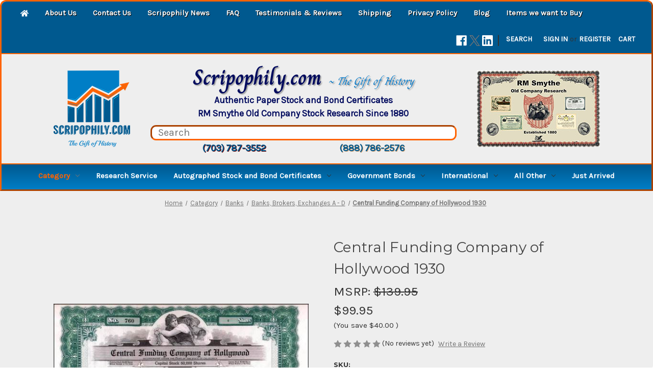

--- FILE ---
content_type: text/html; charset=UTF-8
request_url: https://scripophily.net/central-funding-company-of-hollywood-1930/
body_size: 26848
content:


<!DOCTYPE html>
<html class="no-js" lang="en">
    <head>
        <title>Central Funding Company of Hollywood 1930 - Scripophily.com | Collect Stocks and Bonds | Old Stock Certificates for Sale | Old Stock Research | RM Smythe |</title>
        <link rel="dns-prefetch preconnect" href="https://cdn11.bigcommerce.com/s-gvae5krt3k" crossorigin><link rel="dns-prefetch preconnect" href="https://fonts.googleapis.com/" crossorigin><link rel="dns-prefetch preconnect" href="https://fonts.gstatic.com/" crossorigin>
        <meta property="product:price:amount" content="99.95" /><meta property="product:price:currency" content="USD" /><meta property="og:url" content="https://scripophily.net/central-funding-company-of-hollywood-1930/" /><meta property="og:site_name" content="Scripophily.com | Collect Stocks and Bonds | Old Stock Certificates for Sale | Old Stock Research | RM Smythe |" /><meta name="keywords" content="scripophily, stock certificates, rm smythe, antique stocks,  gifts, old bonds, old stocks, old stock research, liberty loan bonds, autographs,  old stock exchange, wall street , paper money, mining stocks, aviation stocks,  war bonds, gold mines, mining, confederate bonds,"><meta name="description" content="Central Funding Company of Hollywood 1930"><link rel='canonical' href='https://scripophily.net/central-funding-company-of-hollywood-1930/' /><meta name='platform' content='bigcommerce.stencil' /><meta property="og:type" content="product" />
<meta property="og:title" content="Central Funding Company of Hollywood 1930" />
<meta property="og:description" content="Central Funding Company of Hollywood 1930" />
<meta property="og:image" content="https://cdn11.bigcommerce.com/s-gvae5krt3k/products/11030/images/10343/central-funding-company-of-hollywood-1930-50__24061.1624995278.386.513.jpg?c=1" />
<meta property="og:availability" content="instock" />
<meta property="pinterest:richpins" content="enabled" />
        
         

        <link href="https://cdn11.bigcommerce.com/s-gvae5krt3k/product_images/favicon-32x32.png?t=1627328091" rel="shortcut icon">
        <meta name="viewport" content="width=device-width, initial-scale=1">

        <script nonce="">
            document.documentElement.className = document.documentElement.className.replace('no-js', 'js');
        </script>

        <script nonce="">
    function browserSupportsAllFeatures() {
        return window.Promise
            && window.fetch
            && window.URL
            && window.URLSearchParams
            && window.WeakMap
            // object-fit support
            && ('objectFit' in document.documentElement.style);
    }

    function loadScript(src) {
        var js = document.createElement('script');
        js.src = src;
        js.onerror = function () {
            console.error('Failed to load polyfill script ' + src);
        };
        document.head.appendChild(js);
    }

    if (!browserSupportsAllFeatures()) {
        loadScript('https://cdn11.bigcommerce.com/s-gvae5krt3k/stencil/ab7f7350-b67a-013e-4506-067c7712253d/e/43c58690-bce6-013e-d85c-2ef3a353971e/dist/theme-bundle.polyfills.js');
    }
</script>
        <script nonce="">window.consentManagerTranslations = `{"locale":"en","locales":{"consent_manager.data_collection_warning":"en","consent_manager.accept_all_cookies":"en","consent_manager.gdpr_settings":"en","consent_manager.data_collection_preferences":"en","consent_manager.manage_data_collection_preferences":"en","consent_manager.use_data_by_cookies":"en","consent_manager.data_categories_table":"en","consent_manager.allow":"en","consent_manager.accept":"en","consent_manager.deny":"en","consent_manager.dismiss":"en","consent_manager.reject_all":"en","consent_manager.category":"en","consent_manager.purpose":"en","consent_manager.functional_category":"en","consent_manager.functional_purpose":"en","consent_manager.analytics_category":"en","consent_manager.analytics_purpose":"en","consent_manager.targeting_category":"en","consent_manager.advertising_category":"en","consent_manager.advertising_purpose":"en","consent_manager.essential_category":"en","consent_manager.esential_purpose":"en","consent_manager.yes":"en","consent_manager.no":"en","consent_manager.not_available":"en","consent_manager.cancel":"en","consent_manager.save":"en","consent_manager.back_to_preferences":"en","consent_manager.close_without_changes":"en","consent_manager.unsaved_changes":"en","consent_manager.by_using":"en","consent_manager.agree_on_data_collection":"en","consent_manager.change_preferences":"en","consent_manager.cancel_dialog_title":"en","consent_manager.privacy_policy":"en","consent_manager.allow_category_tracking":"en","consent_manager.disallow_category_tracking":"en"},"translations":{"consent_manager.data_collection_warning":"We use cookies (and other similar technologies) to collect data to improve your shopping experience.","consent_manager.accept_all_cookies":"Accept All Cookies","consent_manager.gdpr_settings":"Settings","consent_manager.data_collection_preferences":"Website Data Collection Preferences","consent_manager.manage_data_collection_preferences":"Manage Website Data Collection Preferences","consent_manager.use_data_by_cookies":" uses data collected by cookies and JavaScript libraries to improve your shopping experience.","consent_manager.data_categories_table":"The table below outlines how we use this data by category. To opt out of a category of data collection, select 'No' and save your preferences.","consent_manager.allow":"Allow","consent_manager.accept":"Accept","consent_manager.deny":"Deny","consent_manager.dismiss":"Dismiss","consent_manager.reject_all":"Reject all","consent_manager.category":"Category","consent_manager.purpose":"Purpose","consent_manager.functional_category":"Functional","consent_manager.functional_purpose":"Enables enhanced functionality, such as videos and live chat. If you do not allow these, then some or all of these functions may not work properly.","consent_manager.analytics_category":"Analytics","consent_manager.analytics_purpose":"Provide statistical information on site usage, e.g., web analytics so we can improve this website over time.","consent_manager.targeting_category":"Targeting","consent_manager.advertising_category":"Advertising","consent_manager.advertising_purpose":"Used to create profiles or personalize content to enhance your shopping experience.","consent_manager.essential_category":"Essential","consent_manager.esential_purpose":"Essential for the site and any requested services to work, but do not perform any additional or secondary function.","consent_manager.yes":"Yes","consent_manager.no":"No","consent_manager.not_available":"N/A","consent_manager.cancel":"Cancel","consent_manager.save":"Save","consent_manager.back_to_preferences":"Back to Preferences","consent_manager.close_without_changes":"You have unsaved changes to your data collection preferences. Are you sure you want to close without saving?","consent_manager.unsaved_changes":"You have unsaved changes","consent_manager.by_using":"By using our website, you're agreeing to our","consent_manager.agree_on_data_collection":"By using our website, you're agreeing to the collection of data as described in our ","consent_manager.change_preferences":"You can change your preferences at any time","consent_manager.cancel_dialog_title":"Are you sure you want to cancel?","consent_manager.privacy_policy":"Privacy Policy","consent_manager.allow_category_tracking":"Allow [CATEGORY_NAME] tracking","consent_manager.disallow_category_tracking":"Disallow [CATEGORY_NAME] tracking"}}`;</script>

        <script nonce="">
            window.lazySizesConfig = window.lazySizesConfig || {};
            window.lazySizesConfig.loadMode = 1;
        </script>
        <script nonce="" async src="https://cdn11.bigcommerce.com/s-gvae5krt3k/stencil/ab7f7350-b67a-013e-4506-067c7712253d/e/43c58690-bce6-013e-d85c-2ef3a353971e/dist/theme-bundle.head_async.js"></script>
        
        <link href="https://fonts.googleapis.com/css?family=Montserrat:700,500,400%7CKarla:400&display=block" rel="stylesheet">
        
        <script nonce="" async src="https://cdn11.bigcommerce.com/s-gvae5krt3k/stencil/ab7f7350-b67a-013e-4506-067c7712253d/e/43c58690-bce6-013e-d85c-2ef3a353971e/dist/theme-bundle.font.js"></script>

        <link data-stencil-stylesheet href="https://cdn11.bigcommerce.com/s-gvae5krt3k/stencil/ab7f7350-b67a-013e-4506-067c7712253d/e/43c58690-bce6-013e-d85c-2ef3a353971e/css/theme-2d899bd0-c195-013e-3a7e-723472663ca1.css" rel="stylesheet">

        <!-- Start Tracking Code for analytics_facebook -->

<script>
!function(f,b,e,v,n,t,s){if(f.fbq)return;n=f.fbq=function(){n.callMethod?n.callMethod.apply(n,arguments):n.queue.push(arguments)};if(!f._fbq)f._fbq=n;n.push=n;n.loaded=!0;n.version='2.0';n.queue=[];t=b.createElement(e);t.async=!0;t.src=v;s=b.getElementsByTagName(e)[0];s.parentNode.insertBefore(t,s)}(window,document,'script','https://connect.facebook.net/en_US/fbevents.js');

fbq('set', 'autoConfig', 'false', '601854419985613');
fbq('dataProcessingOptions', ['LDU'], 0, 0);
fbq('init', '601854419985613', {"external_id":"651bd3f6-e840-4620-8fc3-7ff136b08aee"});
fbq('set', 'agent', 'bigcommerce', '601854419985613');

function trackEvents() {
    var pathName = window.location.pathname;

    fbq('track', 'PageView', {}, "");

    // Search events start -- only fire if the shopper lands on the /search.php page
    if (pathName.indexOf('/search.php') === 0 && getUrlParameter('search_query')) {
        fbq('track', 'Search', {
            content_type: 'product_group',
            content_ids: [],
            search_string: getUrlParameter('search_query')
        });
    }
    // Search events end

    // Wishlist events start -- only fire if the shopper attempts to add an item to their wishlist
    if (pathName.indexOf('/wishlist.php') === 0 && getUrlParameter('added_product_id')) {
        fbq('track', 'AddToWishlist', {
            content_type: 'product_group',
            content_ids: []
        });
    }
    // Wishlist events end

    // Lead events start -- only fire if the shopper subscribes to newsletter
    if (pathName.indexOf('/subscribe.php') === 0 && getUrlParameter('result') === 'success') {
        fbq('track', 'Lead', {});
    }
    // Lead events end

    // Registration events start -- only fire if the shopper registers an account
    if (pathName.indexOf('/login.php') === 0 && getUrlParameter('action') === 'account_created') {
        fbq('track', 'CompleteRegistration', {}, "");
    }
    // Registration events end

    

    function getUrlParameter(name) {
        var cleanName = name.replace(/[\[]/, '\[').replace(/[\]]/, '\]');
        var regex = new RegExp('[\?&]' + cleanName + '=([^&#]*)');
        var results = regex.exec(window.location.search);
        return results === null ? '' : decodeURIComponent(results[1].replace(/\+/g, ' '));
    }
}

if (window.addEventListener) {
    window.addEventListener("load", trackEvents, false)
}
</script>
<noscript><img height="1" width="1" style="display:none" alt="null" src="https://www.facebook.com/tr?id=601854419985613&ev=PageView&noscript=1&a=plbigcommerce1.2&eid="/></noscript>

<!-- End Tracking Code for analytics_facebook -->

<!-- Start Tracking Code for analytics_googleanalytics4 -->

<script data-cfasync="false" src="https://cdn11.bigcommerce.com/shared/js/google_analytics4_bodl_subscribers-358423becf5d870b8b603a81de597c10f6bc7699.js" integrity="sha256-gtOfJ3Avc1pEE/hx6SKj/96cca7JvfqllWA9FTQJyfI=" crossorigin="anonymous"></script>
<script data-cfasync="false">
  (function () {
    window.dataLayer = window.dataLayer || [];

    function gtag(){
        dataLayer.push(arguments);
    }

    function initGA4(event) {
         function setupGtag() {
            function configureGtag() {
                gtag('js', new Date());
                gtag('set', 'developer_id.dMjk3Nj', true);
                gtag('config', '423-404-9840');
            }

            var script = document.createElement('script');

            script.src = 'https://www.googletagmanager.com/gtag/js?id=423-404-9840';
            script.async = true;
            script.onload = configureGtag;

            document.head.appendChild(script);
        }

        setupGtag();

        if (typeof subscribeOnBodlEvents === 'function') {
            subscribeOnBodlEvents('423-404-9840', false);
        }

        window.removeEventListener(event.type, initGA4);
    }

    

    var eventName = document.readyState === 'complete' ? 'consentScriptsLoaded' : 'DOMContentLoaded';
    window.addEventListener(eventName, initGA4, false);
  })()
</script>

<!-- End Tracking Code for analytics_googleanalytics4 -->

<!-- Start Tracking Code for analytics_siteverification -->

<meta name="google-site-verification" content="zLONvuqQ_BHLttbzTc4HhK8l-8s0ANab20hsBID160Y" />

<!-- End Tracking Code for analytics_siteverification -->


<script type="text/javascript" src="https://checkout-sdk.bigcommerce.com/v1/loader.js" defer ></script>
<script src="https://www.google.com/recaptcha/api.js" async defer></script>
<script type="text/javascript">
var BCData = {"product_attributes":{"sku":"cenfuncomofh","upc":null,"mpn":null,"gtin":null,"weight":null,"base":true,"image":null,"price":{"without_tax":{"formatted":"$99.95","value":99.95,"currency":"USD"},"tax_label":"Tax","sale_price_without_tax":{"formatted":"$99.95","value":99.95,"currency":"USD"},"rrp_without_tax":{"formatted":"$139.95","value":139.95,"currency":"USD"},"saved":{"formatted":"$40.00","value":40,"currency":"USD"}},"stock":null,"instock":true,"stock_message":null,"purchasable":true,"purchasing_message":null,"call_for_price_message":null}};
</script>
<!-- Global site tag (gtag.js) - Google Ads: AW-1072396910 -->
<script async src="https://www.googletagmanager.com/gtag/js?id=AW-1072396910"></script>
<script>
  window.dataLayer = window.dataLayer || [];
  function gtag(){dataLayer.push(arguments);}
  gtag('js', new Date());

  gtag('config', 'AW-1072396910');
  gtag('set', 'developer_id.dMjk3Nj', true);
</script>
<!-- GA4 Code Start: View Product Content -->
<script>
  gtag('event', 'view_item', {
    send_to: 'AW-1072396910',
    ecomm_pagetype: 'product',
    currency: 'USD',
    items: [{
      id: 'cenfuncomofh',
      name: 'Central Funding Company of Hollywood 1930',
      quantity: 1,
      google_business_vertical: 'retail',
      currency: "USD",
      price: 99.95,
    }],
    value: 99.95,
  });
</script>

 <script data-cfasync="false" src="https://microapps.bigcommerce.com/bodl-events/1.9.4/index.js" integrity="sha256-Y0tDj1qsyiKBRibKllwV0ZJ1aFlGYaHHGl/oUFoXJ7Y=" nonce="" crossorigin="anonymous"></script>
 <script data-cfasync="false" nonce="">

 (function() {
    function decodeBase64(base64) {
       const text = atob(base64);
       const length = text.length;
       const bytes = new Uint8Array(length);
       for (let i = 0; i < length; i++) {
          bytes[i] = text.charCodeAt(i);
       }
       const decoder = new TextDecoder();
       return decoder.decode(bytes);
    }
    window.bodl = JSON.parse(decodeBase64("[base64]"));
 })()

 </script>

<script nonce="">
(function () {
    var xmlHttp = new XMLHttpRequest();

    xmlHttp.open('POST', 'https://bes.gcp.data.bigcommerce.com/nobot');
    xmlHttp.setRequestHeader('Content-Type', 'application/json');
    xmlHttp.send('{"store_id":"1001898086","timezone_offset":"-4.0","timestamp":"2026-01-18T19:13:03.04179500Z","visit_id":"1276a9f0-51b0-4aef-8126-b28cdc56d2e2","channel_id":1}');
})();
</script>

    </head>
    <body>
        <svg data-src="https://cdn11.bigcommerce.com/s-gvae5krt3k/stencil/ab7f7350-b67a-013e-4506-067c7712253d/e/43c58690-bce6-013e-d85c-2ef3a353971e/img/icon-sprite.svg" class="icons-svg-sprite"></svg>

        <a href="#main-content" class="skip-to-main-link">Skip to main content</a>
<header class="header" role="banner">
    <a href="#" class="mobileMenu-toggle" data-mobile-menu-toggle="menu">
        <span class="mobileMenu-toggleIcon">Toggle menu</span>
    </a>
    <nav class="navUser">
        
    <ul class="navPages-list-custom">
        <li class="navUser-item">
            <a class="navPages-action-custom"
                href="/"
                aria-label="Home"
            >
            <i class="icon" aria-hidden="true">
                <svg><use xlink:href="#icon-home">
                    <svg viewBox="0 0 576 512" id="icon-home"><!-- Font Awesome Free 5.15.3 by @fontawesome - https://fontawesome.com License - https://fontawesome.com/license/free (Icons: CC BY 4.0, Fonts: SIL OFL 1.1, Code: MIT License) --><path d="M280.37 148.26L96 300.11V464a16 16 0 0 0 16 16l112.06-.29a16 16 0 0 0 15.92-16V368a16 16 0 0 1 16-16h64a16 16 0 0 1 16 16v95.64a16 16 0 0 0 16 16.05L464 480a16 16 0 0 0 16-16V300L295.67 148.26a12.19 12.19 0 0 0-15.3 0zM571.6 251.47L488 182.56V44.05a12 12 0 0 0-12-12h-56a12 12 0 0 0-12 12v72.61L318.47 43a48 48 0 0 0-61 0L4.34 251.47a12 12 0 0 0-1.6 16.9l25.5 31A12 12 0 0 0 45.15 301l235.22-193.74a12.19 12.19 0 0 1 15.3 0L530.9 301a12 12 0 0 0 16.9-1.6l25.5-31a12 12 0 0 0-1.7-16.93z"></path></svg>                    
                    </use>
                </svg>
            </i>
            </a>
        </li>
        <li class="navUser-item">
            <a class="navPages-action-custom"
                href="https://scripophily.net/about-us/"
                aria-label="About Us"
            >
                About Us
            </a>
        </li>
        <li class="navUser-item">
            <a class="navPages-action-custom"
                href="https://scripophily.net/contact-us/"
                aria-label="Contact Us"
            >
                Contact Us
            </a>
        </li>
        <li class="navUser-item">
            <a class="navPages-action-custom"
                href="https://scripophily.net/scripophily-news/"
                aria-label="Scripophily News"
            >
                Scripophily News
            </a>
        </li>
        <li class="navUser-item">
            <a class="navPages-action-custom"
                href="https://scripophily.net/faq/"
                aria-label="FAQ"
            >
                FAQ
            </a>
        </li>
        <li class="navUser-item">
            <a class="navPages-action-custom"
                href="https://scripophily.net/testimonials-reviews/"
                aria-label="Testimonials &amp; Reviews"
            >
                Testimonials &amp; Reviews
            </a>
        </li>
        <li class="navUser-item">
            <a class="navPages-action-custom"
                href="https://scripophily.net/shipping/"
                aria-label="Shipping"
            >
                Shipping
            </a>
        </li>
        <li class="navUser-item">
            <a class="navPages-action-custom"
                href="https://scripophily.net/privacy-policy/"
                aria-label="Privacy Policy"
            >
                Privacy Policy
            </a>
        </li>
        <li class="navUser-item">
            <a class="navPages-action-custom"
                href="https://scripophily.net/blog/"
                aria-label="Blog"
            >
                Blog
            </a>
        </li>
        <li class="navUser-item">
            <a class="navPages-action-custom"
                href="https://scripophily.net/items-we-want-to-buy/items-we-want-to-buy/"
                aria-label="Items we want to Buy"
            >
                Items we want to Buy
            </a>
        </li>
    </ul>
    <ul class="navUser-section navUser-section--alt">
        <li class="navUser-item">
            <a class="navUser-action navUser-item--compare"
               href="/compare"
               data-compare-nav
               aria-label="Compare"
            >
                Compare <span class="countPill countPill--positive countPill--alt"></span>
            </a>
        </li>
            <li class="navUser-item navUser-item--social">
                    <ul class="socialLinks socialLinks--alt">
                <li class="socialLinks-item">
                    <a class="icon icon--facebook"
                    href="https://www.facebook.com/groups/collectscripophily"
                    target="_blank"
                    rel="noopener"
                    title="Facebook"
                    >
                        <span class="aria-description--hidden">Facebook</span>
                        <svg>
                            <use href="#icon-facebook"/>
                        </svg>
                    </a>
                </li>
                <li class="socialLinks-item">
                    <a class="icon icon--x"
                    href="https://twitter.com/scripophily"
                    target="_blank"
                    rel="noopener"
                    title="X"
                    >
                        <span class="aria-description--hidden">X</span>
                        <svg>
                            <use href="#icon-x"/>
                        </svg>
                    </a>
                </li>
                <li class="socialLinks-item">
                    <a class="icon icon--linkedin"
                    href="https://www.linkedin.com/in/scripophily/"
                    target="_blank"
                    rel="noopener"
                    title="Linkedin"
                    >
                        <span class="aria-description--hidden">Linkedin</span>
                        <svg>
                            <use href="#icon-linkedin"/>
                        </svg>
                    </a>
                </li>
    </ul>
            </li>
            <li class="navUser-item navUser-item--divider">|</li>
        <li class="navUser-item">
            <button class="navUser-action navUser-action--quickSearch"
               type="button"
               id="quick-search-expand"
               data-search="quickSearch"
               aria-controls="quickSearch"
               aria-label="Search"
            >
                Search
            </button>
        </li>
        <li class="navUser-item navUser-item--account">
                <a class="navUser-action"
                   href="/login.php"
                   aria-label="Sign in"
                >
                    Sign in
                </a>
                    <span class="navUser-or">or</span>
                    <a class="navUser-action"
                       href="/login.php?action&#x3D;create_account"
                       aria-label="Register"
                    >
                        Register
                    </a>
        </li>
        <li class="navUser-item navUser-item--cart">
            <a class="navUser-action"
               data-cart-preview
               data-dropdown="cart-preview-dropdown"
               data-options="align:right"
               href="/cart.php"
               aria-label="Cart with 0 items"
            >
                <span class="navUser-item-cartLabel">Cart</span>
                <span class="countPill cart-quantity"></span>
            </a>

            <div class="dropdown-menu" id="cart-preview-dropdown" data-dropdown-content aria-hidden="true"></div>
        </li>
    </ul>
    <div class="dropdown dropdown--quickSearch" id="quickSearch" aria-hidden="true" data-prevent-quick-search-close>
        <div class="container">
    <form class="form" data-url="/search.php" data-quick-search-form>
        <fieldset class="form-fieldset">
            <div class="form-field">
                <label class="is-srOnly" for="nav-quick-search">Search</label>
                <input class="form-input"
                       data-search-quick
                       name="nav-quick-search"
                       id="nav-quick-search"
                       data-error-message="Search field cannot be empty."
                       placeholder="Search the store"
                       autocomplete="off"
                >
            </div>
        </fieldset>
    </form>
    <section class="quickSearchResults" data-bind="html: results"></section>
    <p role="status"
       aria-live="polite"
       class="aria-description--hidden"
       data-search-aria-message-predefined-text="product results for"
    ></p>
</div>
    </div>
</nav>

        <div class="header-logo header-logo--center">
        <h1 id="custom-store-logo"><a href="https://scripophily.net/" class="header-logo__link" data-header-logo-link>
        <div class="header-logo-image-container">
            <img class="header-logo-image"
                 src="https://cdn11.bigcommerce.com/s-gvae5krt3k/images/stencil/150x150/scripophily_com_logo_1628181008__88296.original.png"
                 srcset="https://cdn11.bigcommerce.com/s-gvae5krt3k/images/stencil/150x150/scripophily_com_logo_1628181008__88296.original.png 1x, https://cdn11.bigcommerce.com/s-gvae5krt3k/images/stencil/194x194/scripophily_com_logo_1628181008__88296.original.png 1.2933x"
                 alt="Scripophily.com"
                 title="Scripophily.com">
        </div>
</a>
</h1>
        <div id="searchmagic-custom">
            <div id="site-title">Scripophily.com <span id="site-subtitle"> ~ The Gift of History</span></div>
            <div id="tagline1">Authentic Paper Stock and Bond Certificates</div>
            <div id="tagline2">RM Smythe Old Company Stock Research Since 1880</div>
            <form action="/search.php">
            <div><input type="text" placeholder="Search" id="custom-search-input"></div>
            </form>
            <div id="contact-section">
                <a href="tel:17037873552" id="phone1">(703) 787-3552</a> <a href="tel:18887862576" id="phone2">(888) 786-2576</a>
        	</div>

        </div>
        <div id="smythe"><img src="https://cdn11.bigcommerce.com/s-gvae5krt3k/images/stencil/original/image-manager/rmsmythe-logo.jpg"></div>
        
    </div>
    <div class="navPages-container" id="menu" data-menu>
        <nav class="navPages">
    <div class="navPages-quickSearch">
        <div class="container">
    <form class="form" data-url="/search.php" data-quick-search-form>
        <fieldset class="form-fieldset">
            <div class="form-field">
                <label class="is-srOnly" for="nav-menu-quick-search">Search</label>
                <input class="form-input"
                       data-search-quick
                       name="nav-menu-quick-search"
                       id="nav-menu-quick-search"
                       data-error-message="Search field cannot be empty."
                       placeholder="Search the store"
                       autocomplete="off"
                >
            </div>
        </fieldset>
    </form>
    <section class="quickSearchResults" data-bind="html: results"></section>
    <p role="status"
       aria-live="polite"
       class="aria-description--hidden"
       data-search-aria-message-predefined-text="product results for"
    ></p>
</div>
    </div>
    <ul class="navPages-list">
            <li class="navPages-item">
                <a class="navPages-action has-subMenu activePage"
   href="https://scripophily.net/business-type/"
   data-collapsible="navPages-221"
>
    Category
    <i class="icon navPages-action-moreIcon" aria-hidden="true">
        <svg><use href="#icon-chevron-down" /></svg>
    </i>
</a>
<div class="navPage-subMenu" id="navPages-221" aria-hidden="true" tabindex="-1">
    <ul class="navPage-subMenu-list">
        <li class="navPage-subMenu-item">
            <a class="navPage-subMenu-action navPages-action"
               href="https://scripophily.net/business-type/"
               aria-label="All Category"
            >
                All Category
            </a>
        </li>
            <li class="navPage-subMenu-item">
                    <a class="navPage-subMenu-action navPages-action"
                       href="https://scripophily.net/rare-and-unique-specimens/specimen-stocks-bonds-and-documents/"
                       aria-label="Specimen Stocks, Bonds and Documents"
                    >
                        Specimen Stocks, Bonds and Documents
                    </a>
            </li>
            <li class="navPage-subMenu-item">
                    <a class="navPage-subMenu-action navPages-action"
                       href="https://scripophily.net/health-care-food-beer-retail-tobacco/medical-health-care-drugs/"
                       aria-label="Medical, Health Care, Drugs"
                    >
                        Medical, Health Care, Drugs
                    </a>
            </li>
            <li class="navPage-subMenu-item">
                    <a class="navPage-subMenu-action navPages-action has-subMenu"
                       href="https://scripophily.net/health-care-food-beer-retail-tobacco/tobacco-and-related/"
                       aria-label="Tobacco and Related"
                    >
                        Tobacco and Related
                        <span class="collapsible-icon-wrapper"
                            data-collapsible="navPages-125"
                            data-collapsible-disabled-breakpoint="medium"
                            data-collapsible-disabled-state="open"
                            data-collapsible-enabled-state="closed"
                        >
                            <i class="icon navPages-action-moreIcon" aria-hidden="true">
                                <svg><use href="#icon-chevron-down" /></svg>
                            </i>
                        </span>
                    </a>
                    <ul class="navPage-childList" id="navPages-125">
                        <li class="navPage-childList-item">
                            <a class="navPage-childList-action navPages-action"
                               href="https://scripophily.net/rare-and-unique-specimens/colonial-and-early-u-s/"
                               aria-label="Colonial and Early U.S."
                            >
                                Colonial and Early U.S.
                            </a>
                        </li>
                    </ul>
            </li>
            <li class="navPage-subMenu-item">
                    <a class="navPage-subMenu-action navPages-action has-subMenu"
                       href="https://scripophily.net/health-care-food-beer-retail-tobacco/"
                       aria-label="Health Care, Food, Beer, Retail"
                    >
                        Health Care, Food, Beer, Retail
                        <span class="collapsible-icon-wrapper"
                            data-collapsible="navPages-50"
                            data-collapsible-disabled-breakpoint="medium"
                            data-collapsible-disabled-state="open"
                            data-collapsible-enabled-state="closed"
                        >
                            <i class="icon navPages-action-moreIcon" aria-hidden="true">
                                <svg><use href="#icon-chevron-down" /></svg>
                            </i>
                        </span>
                    </a>
                    <ul class="navPage-childList" id="navPages-50">
                        <li class="navPage-childList-item">
                            <a class="navPage-childList-action navPages-action"
                               href="https://scripophily.net/health-care-food-beer-retail-tobacco/food-beer-and-beverage-a-i/"
                               aria-label="Food, Beer and Beverage A-I"
                            >
                                Food, Beer and Beverage A-I
                            </a>
                        </li>
                        <li class="navPage-childList-item">
                            <a class="navPage-childList-action navPages-action"
                               href="https://scripophily.net/health-care-food-beer-retail-tobacco/food-beer-and-beverage-j-p/"
                               aria-label="Food, Beer and Beverage J-P"
                            >
                                Food, Beer and Beverage J-P
                            </a>
                        </li>
                        <li class="navPage-childList-item">
                            <a class="navPage-childList-action navPages-action"
                               href="https://scripophily.net/health-care-food-beer-retail-tobacco/food-beer-and-beverage-q-z/"
                               aria-label="Food, Beer and Beverage Q-Z"
                            >
                                Food, Beer and Beverage Q-Z
                            </a>
                        </li>
                        <li class="navPage-childList-item">
                            <a class="navPage-childList-action navPages-action"
                               href="https://scripophily.net/health-care-food-beer-retail-tobacco/retail-stores-and-products-a-s/"
                               aria-label="Retail Stores and Products A - S"
                            >
                                Retail Stores and Products A - S
                            </a>
                        </li>
                        <li class="navPage-childList-item">
                            <a class="navPage-childList-action navPages-action"
                               href="https://scripophily.net/health-care-food-beer-retail-tobacco/retail-stores-and-products-s-z/"
                               aria-label="Retail Stores and Products    S - Z"
                            >
                                Retail Stores and Products    S - Z
                            </a>
                        </li>
                    </ul>
            </li>
            <li class="navPage-subMenu-item">
                    <a class="navPage-subMenu-action navPages-action"
                       href="https://scripophily.net/banks-and-insurance/insurance-companies/"
                       aria-label="Insurance Companies"
                    >
                        Insurance Companies
                    </a>
            </li>
            <li class="navPage-subMenu-item">
                    <a class="navPage-subMenu-action navPages-action"
                       href="https://scripophily.net/frauds-bankruptcies-and-scandals/"
                       aria-label="Frauds, Bankruptcies and Scandals"
                    >
                        Frauds, Bankruptcies and Scandals
                    </a>
            </li>
            <li class="navPage-subMenu-item">
                    <a class="navPage-subMenu-action navPages-action"
                       href="https://scripophily.net/cars-railroads-ships/ships-cruise-lines-navigation-turnpikes-bri/"
                       aria-label="Ships, Navigation, Turnpikes, Bridges"
                    >
                        Ships, Navigation, Turnpikes, Bridges
                    </a>
            </li>
            <li class="navPage-subMenu-item">
                    <a class="navPage-subMenu-action navPages-action has-subMenu"
                       href="https://scripophily.net/mining/"
                       aria-label="Mining"
                    >
                        Mining
                        <span class="collapsible-icon-wrapper"
                            data-collapsible="navPages-31"
                            data-collapsible-disabled-breakpoint="medium"
                            data-collapsible-disabled-state="open"
                            data-collapsible-enabled-state="closed"
                        >
                            <i class="icon navPages-action-moreIcon" aria-hidden="true">
                                <svg><use href="#icon-chevron-down" /></svg>
                            </i>
                        </span>
                    </a>
                    <ul class="navPage-childList" id="navPages-31">
                        <li class="navPage-childList-item">
                            <a class="navPage-childList-action navPages-action"
                               href="https://scripophily.net/mining/mining-companies-beginning-with-the-letters-a/"
                               aria-label="Mining A - B"
                            >
                                Mining A - B
                            </a>
                        </li>
                        <li class="navPage-childList-item">
                            <a class="navPage-childList-action navPages-action"
                               href="https://scripophily.net/mining/mining-companies-beginning-with-the-letters-c/"
                               aria-label="Mining C - D"
                            >
                                Mining C - D
                            </a>
                        </li>
                        <li class="navPage-childList-item">
                            <a class="navPage-childList-action navPages-action"
                               href="https://scripophily.net/mining/mining-companies-beginning-with-the-letters-e/"
                               aria-label="Mining E - I"
                            >
                                Mining E - I
                            </a>
                        </li>
                        <li class="navPage-childList-item">
                            <a class="navPage-childList-action navPages-action"
                               href="https://scripophily.net/mining/mining-stock-companies-beginning-with-the-lette/"
                               aria-label="Mining J - M"
                            >
                                Mining J - M
                            </a>
                        </li>
                        <li class="navPage-childList-item">
                            <a class="navPage-childList-action navPages-action"
                               href="https://scripophily.net/mining/mining-companies-beginning-with-the-letters-n/"
                               aria-label="Mining N - R"
                            >
                                Mining N - R
                            </a>
                        </li>
                        <li class="navPage-childList-item">
                            <a class="navPage-childList-action navPages-action"
                               href="https://scripophily.net/mining/mining-companies-beginning-with-the-letters-s/"
                               aria-label="Mining S - Z"
                            >
                                Mining S - Z
                            </a>
                        </li>
                    </ul>
            </li>
            <li class="navPage-subMenu-item">
                    <a class="navPage-subMenu-action navPages-action has-subMenu"
                       href="https://scripophily.net/category/railroads/"
                       aria-label="Railroads"
                    >
                        Railroads
                        <span class="collapsible-icon-wrapper"
                            data-collapsible="navPages-225"
                            data-collapsible-disabled-breakpoint="medium"
                            data-collapsible-disabled-state="open"
                            data-collapsible-enabled-state="closed"
                        >
                            <i class="icon navPages-action-moreIcon" aria-hidden="true">
                                <svg><use href="#icon-chevron-down" /></svg>
                            </i>
                        </span>
                    </a>
                    <ul class="navPage-childList" id="navPages-225">
                        <li class="navPage-childList-item">
                            <a class="navPage-childList-action navPages-action"
                               href="https://scripophily.net/cars-railroads-ships/railroads-company-names-from-a-e/"
                               aria-label="Railroads - Company names from  A - E"
                            >
                                Railroads - Company names from  A - E
                            </a>
                        </li>
                        <li class="navPage-childList-item">
                            <a class="navPage-childList-action navPages-action"
                               href="https://scripophily.net/cars-railroads-ships/railroads-company-names-from-f-j/"
                               aria-label="Railroads - Company names from F - J"
                            >
                                Railroads - Company names from F - J
                            </a>
                        </li>
                        <li class="navPage-childList-item">
                            <a class="navPage-childList-action navPages-action"
                               href="https://scripophily.net/cars-railroads-ships/railroads-company-names-from-k-o/"
                               aria-label="Railroads - Company names from K - O"
                            >
                                Railroads - Company names from K - O
                            </a>
                        </li>
                        <li class="navPage-childList-item">
                            <a class="navPage-childList-action navPages-action"
                               href="https://scripophily.net/cars-railroads-ships/railroads-company-names-from-p-z/"
                               aria-label="Railroads - Company names from  P - Z"
                            >
                                Railroads - Company names from  P - Z
                            </a>
                        </li>
                    </ul>
            </li>
            <li class="navPage-subMenu-item">
                    <a class="navPage-subMenu-action navPages-action"
                       href="https://scripophily.net/aviation/"
                       aria-label="Aviation"
                    >
                        Aviation
                    </a>
            </li>
            <li class="navPage-subMenu-item">
                    <a class="navPage-subMenu-action navPages-action has-subMenu activePage"
                       href="https://scripophily.net/banks-and-insurance/"
                       aria-label="Banks"
                    >
                        Banks
                        <span class="collapsible-icon-wrapper"
                            data-collapsible="navPages-80"
                            data-collapsible-disabled-breakpoint="medium"
                            data-collapsible-disabled-state="open"
                            data-collapsible-enabled-state="closed"
                        >
                            <i class="icon navPages-action-moreIcon" aria-hidden="true">
                                <svg><use href="#icon-chevron-down" /></svg>
                            </i>
                        </span>
                    </a>
                    <ul class="navPage-childList" id="navPages-80">
                        <li class="navPage-childList-item">
                            <a class="navPage-childList-action navPages-action"
                               href="https://scripophily.net/banks-and-insurance/banks-brokers-exchanges-a-d/"
                               aria-label="Banks, Brokers, Exchanges A - D"
                            >
                                Banks, Brokers, Exchanges A - D
                            </a>
                        </li>
                        <li class="navPage-childList-item">
                            <a class="navPage-childList-action navPages-action"
                               href="https://scripophily.net/banks-and-insurance/banks-brokers-exchanges-e-j/"
                               aria-label="Banks, Brokers, Exchanges E - J"
                            >
                                Banks, Brokers, Exchanges E - J
                            </a>
                        </li>
                        <li class="navPage-childList-item">
                            <a class="navPage-childList-action navPages-action"
                               href="https://scripophily.net/banks-and-insurance/banks-brokers-exchanges-k-n/"
                               aria-label="Banks, Brokers, Exchanges K - N"
                            >
                                Banks, Brokers, Exchanges K - N
                            </a>
                        </li>
                        <li class="navPage-childList-item">
                            <a class="navPage-childList-action navPages-action"
                               href="https://scripophily.net/banks-and-insurance/banks-brokers-exchanges-o-t/"
                               aria-label="Banks, Brokers, Exchanges O - T"
                            >
                                Banks, Brokers, Exchanges O - T
                            </a>
                        </li>
                        <li class="navPage-childList-item">
                            <a class="navPage-childList-action navPages-action"
                               href="https://scripophily.net/banks-and-insurance/banks-brokers-exchanges-t-z/"
                               aria-label="Banks, Brokers, Exchanges T - Z"
                            >
                                Banks, Brokers, Exchanges T - Z
                            </a>
                        </li>
                    </ul>
            </li>
            <li class="navPage-subMenu-item">
                    <a class="navPage-subMenu-action navPages-action has-subMenu"
                       href="https://scripophily.net/cars-railroads-ships/"
                       aria-label="Cars, Railroads, Ships"
                    >
                        Cars, Railroads, Ships
                        <span class="collapsible-icon-wrapper"
                            data-collapsible="navPages-37"
                            data-collapsible-disabled-breakpoint="medium"
                            data-collapsible-disabled-state="open"
                            data-collapsible-enabled-state="closed"
                        >
                            <i class="icon navPages-action-moreIcon" aria-hidden="true">
                                <svg><use href="#icon-chevron-down" /></svg>
                            </i>
                        </span>
                    </a>
                    <ul class="navPage-childList" id="navPages-37">
                        <li class="navPage-childList-item">
                            <a class="navPage-childList-action navPages-action"
                               href="https://scripophily.net/cars-railroads-ships/automobiles-farm-coaches-a-c/"
                               aria-label="Automobiles / Farm /Coaches A-C"
                            >
                                Automobiles / Farm /Coaches A-C
                            </a>
                        </li>
                        <li class="navPage-childList-item">
                            <a class="navPage-childList-action navPages-action"
                               href="https://scripophily.net/cars-railroads-ships/automobiles-farm-coaches-d-j/"
                               aria-label="Automobiles / Farm /Coaches D- J"
                            >
                                Automobiles / Farm /Coaches D- J
                            </a>
                        </li>
                        <li class="navPage-childList-item">
                            <a class="navPage-childList-action navPages-action"
                               href="https://scripophily.net/cars-railroads-ships/automobiles-farm-coaches-k-z/"
                               aria-label="Automobiles / Farm /Coaches K- Z"
                            >
                                Automobiles / Farm /Coaches K- Z
                            </a>
                        </li>
                    </ul>
            </li>
            <li class="navPage-subMenu-item">
                    <a class="navPage-subMenu-action navPages-action"
                       href="https://scripophily.net/civil-war-confederate/"
                       aria-label="Civil War / Confederate"
                    >
                        Civil War / Confederate
                    </a>
            </li>
            <li class="navPage-subMenu-item">
                    <a class="navPage-subMenu-action navPages-action has-subMenu"
                       href="https://scripophily.net/all-other-industries/"
                       aria-label="All Other Industries"
                    >
                        All Other Industries
                        <span class="collapsible-icon-wrapper"
                            data-collapsible="navPages-43"
                            data-collapsible-disabled-breakpoint="medium"
                            data-collapsible-disabled-state="open"
                            data-collapsible-enabled-state="closed"
                        >
                            <i class="icon navPages-action-moreIcon" aria-hidden="true">
                                <svg><use href="#icon-chevron-down" /></svg>
                            </i>
                        </span>
                    </a>
                    <ul class="navPage-childList" id="navPages-43">
                        <li class="navPage-childList-item">
                            <a class="navPage-childList-action navPages-action"
                               href="https://scripophily.net/all-other-industries/other-industries-a-b/"
                               aria-label="Other Industries A - B"
                            >
                                Other Industries A - B
                            </a>
                        </li>
                        <li class="navPage-childList-item">
                            <a class="navPage-childList-action navPages-action"
                               href="https://scripophily.net/all-other-industries/other-industries-c-d/"
                               aria-label="Other Industries C - D"
                            >
                                Other Industries C - D
                            </a>
                        </li>
                        <li class="navPage-childList-item">
                            <a class="navPage-childList-action navPages-action"
                               href="https://scripophily.net/all-other-industries/other-industries-e-i/"
                               aria-label="Other Industries E - I"
                            >
                                Other Industries E - I
                            </a>
                        </li>
                        <li class="navPage-childList-item">
                            <a class="navPage-childList-action navPages-action"
                               href="https://scripophily.net/all-other-industries/other-industries-j-m/"
                               aria-label="Other Industries J - M"
                            >
                                Other Industries J - M
                            </a>
                        </li>
                        <li class="navPage-childList-item">
                            <a class="navPage-childList-action navPages-action"
                               href="https://scripophily.net/all-other-industries/other-industries-n-r/"
                               aria-label="Other Industries N - R"
                            >
                                Other Industries N - R
                            </a>
                        </li>
                        <li class="navPage-childList-item">
                            <a class="navPage-childList-action navPages-action"
                               href="https://scripophily.net/all-other-industries/other-industries-s-z/"
                               aria-label="Other Industries S - Z"
                            >
                                Other Industries S - Z
                            </a>
                        </li>
                    </ul>
            </li>
            <li class="navPage-subMenu-item">
                    <a class="navPage-subMenu-action navPages-action has-subMenu"
                       href="https://scripophily.net/computers-communications-technology-media/"
                       aria-label="Computers, Communications, Technology, Media"
                    >
                        Computers, Communications, Technology, Media
                        <span class="collapsible-icon-wrapper"
                            data-collapsible="navPages-25"
                            data-collapsible-disabled-breakpoint="medium"
                            data-collapsible-disabled-state="open"
                            data-collapsible-enabled-state="closed"
                        >
                            <i class="icon navPages-action-moreIcon" aria-hidden="true">
                                <svg><use href="#icon-chevron-down" /></svg>
                            </i>
                        </span>
                    </a>
                    <ul class="navPage-childList" id="navPages-25">
                        <li class="navPage-childList-item">
                            <a class="navPage-childList-action navPages-action"
                               href="https://scripophily.net/computers-communications-technology-media/cellular-satellite-and-wireless/"
                               aria-label="Cellular, Satellite and Wireless"
                            >
                                Cellular, Satellite and Wireless
                            </a>
                        </li>
                        <li class="navPage-childList-item">
                            <a class="navPage-childList-action navPages-action"
                               href="https://scripophily.net/computers-communications-technology-media/computers-and-technology/"
                               aria-label="Computers and Technology"
                            >
                                Computers and Technology
                            </a>
                        </li>
                        <li class="navPage-childList-item">
                            <a class="navPage-childList-action navPages-action"
                               href="https://scripophily.net/computers-communications-technology-media/media-newspapers-publishing-cable-tv/"
                               aria-label="Media, Newspapers, Publishing, Cable TV"
                            >
                                Media, Newspapers, Publishing, Cable TV
                            </a>
                        </li>
                        <li class="navPage-childList-item">
                            <a class="navPage-childList-action navPages-action"
                               href="https://scripophily.net/computers-communications-technology-media/other-communications-a-l/"
                               aria-label="Other Communications A - L"
                            >
                                Other Communications A - L
                            </a>
                        </li>
                        <li class="navPage-childList-item">
                            <a class="navPage-childList-action navPages-action"
                               href="https://scripophily.net/computers-communications-technology-media/other-communications-m-z/"
                               aria-label="Other Communications M - Z"
                            >
                                Other Communications M - Z
                            </a>
                        </li>
                        <li class="navPage-childList-item">
                            <a class="navPage-childList-action navPages-action"
                               href="https://scripophily.net/computers-communications-technology-media/telephone-telegraph-broadband/"
                               aria-label="Telephone, Telegraph, Broadband"
                            >
                                Telephone, Telegraph, Broadband
                            </a>
                        </li>
                    </ul>
            </li>
            <li class="navPage-subMenu-item">
                    <a class="navPage-subMenu-action navPages-action"
                       href="https://scripophily.net/dot-coms-internet/"
                       aria-label="Dot Coms / Internet"
                    >
                        Dot Coms / Internet
                    </a>
            </li>
            <li class="navPage-subMenu-item">
                    <a class="navPage-subMenu-action navPages-action has-subMenu"
                       href="https://scripophily.net/entertainment-hotels-motion-pictures-and-spor/"
                       aria-label="Entertainment, Hotels, Film and Sports"
                    >
                        Entertainment, Hotels, Film and Sports
                        <span class="collapsible-icon-wrapper"
                            data-collapsible="navPages-62"
                            data-collapsible-disabled-breakpoint="medium"
                            data-collapsible-disabled-state="open"
                            data-collapsible-enabled-state="closed"
                        >
                            <i class="icon navPages-action-moreIcon" aria-hidden="true">
                                <svg><use href="#icon-chevron-down" /></svg>
                            </i>
                        </span>
                    </a>
                    <ul class="navPage-childList" id="navPages-62">
                        <li class="navPage-childList-item">
                            <a class="navPage-childList-action navPages-action"
                               href="https://scripophily.net/entertainment-hotels-motion-pictures-and-spor/broadcasting-radio-and-tv/"
                               aria-label="Broadcasting - Radio and TV"
                            >
                                Broadcasting - Radio and TV
                            </a>
                        </li>
                        <li class="navPage-childList-item">
                            <a class="navPage-childList-action navPages-action"
                               href="https://scripophily.net/entertainment-hotels-motion-pictures-and-spor/hotels-gambling-and-recreation/"
                               aria-label="Hotels, Gambling and Recreation"
                            >
                                Hotels, Gambling and Recreation
                            </a>
                        </li>
                        <li class="navPage-childList-item">
                            <a class="navPage-childList-action navPages-action"
                               href="https://scripophily.net/entertainment-hotels-motion-pictures-and-spor/motion-pictures-and-other-entertainment/"
                               aria-label="Motion Pictures and Other Entertainment"
                            >
                                Motion Pictures and Other Entertainment
                            </a>
                        </li>
                        <li class="navPage-childList-item">
                            <a class="navPage-childList-action navPages-action"
                               href="https://scripophily.net/entertainment-hotels-motion-pictures-and-spor/music-and-recording/"
                               aria-label="Music and Recording"
                            >
                                Music and Recording
                            </a>
                        </li>
                        <li class="navPage-childList-item">
                            <a class="navPage-childList-action navPages-action"
                               href="https://scripophily.net/entertainment-hotels-motion-pictures-and-spor/sports/"
                               aria-label="Sports"
                            >
                                Sports
                            </a>
                        </li>
                    </ul>
            </li>
            <li class="navPage-subMenu-item">
                    <a class="navPage-subMenu-action navPages-action has-subMenu"
                       href="https://scripophily.net/oil-chemicals-utilities/"
                       aria-label="Oil, Chemicals, Utilities"
                    >
                        Oil, Chemicals, Utilities
                        <span class="collapsible-icon-wrapper"
                            data-collapsible="navPages-48"
                            data-collapsible-disabled-breakpoint="medium"
                            data-collapsible-disabled-state="open"
                            data-collapsible-enabled-state="closed"
                        >
                            <i class="icon navPages-action-moreIcon" aria-hidden="true">
                                <svg><use href="#icon-chevron-down" /></svg>
                            </i>
                        </span>
                    </a>
                    <ul class="navPage-childList" id="navPages-48">
                        <li class="navPage-childList-item">
                            <a class="navPage-childList-action navPages-action"
                               href="https://scripophily.net/oil-chemicals-utilities/oil-gas-and-chemicals-a-k/"
                               aria-label="Oil , Gas and Chemicals A-K"
                            >
                                Oil , Gas and Chemicals A-K
                            </a>
                        </li>
                        <li class="navPage-childList-item">
                            <a class="navPage-childList-action navPages-action"
                               href="https://scripophily.net/oil-chemicals-utilities/oil-gas-and-chemicals-l-r/"
                               aria-label="Oil , Gas and Chemicals L-R"
                            >
                                Oil , Gas and Chemicals L-R
                            </a>
                        </li>
                        <li class="navPage-childList-item">
                            <a class="navPage-childList-action navPages-action"
                               href="https://scripophily.net/oil-chemicals-utilities/oil-gas-and-chemicals-s-z/"
                               aria-label="Oil , Gas and Chemicals S-Z"
                            >
                                Oil , Gas and Chemicals S-Z
                            </a>
                        </li>
                        <li class="navPage-childList-item">
                            <a class="navPage-childList-action navPages-action"
                               href="https://scripophily.net/oil-chemicals-utilities/power-electric-a-j/"
                               aria-label="Power / Electric  A-J"
                            >
                                Power / Electric  A-J
                            </a>
                        </li>
                        <li class="navPage-childList-item">
                            <a class="navPage-childList-action navPages-action"
                               href="https://scripophily.net/oil-chemicals-utilities/power-electric-k-z/"
                               aria-label="Power / Electric K - Z"
                            >
                                Power / Electric K - Z
                            </a>
                        </li>
                    </ul>
            </li>
            <li class="navPage-subMenu-item">
                    <a class="navPage-subMenu-action navPages-action has-subMenu"
                       href="https://scripophily.net/discount-packages/"
                       aria-label="Discount Packages - Perfect for Party Favors"
                    >
                        Discount Packages - Perfect for Party Favors
                        <span class="collapsible-icon-wrapper"
                            data-collapsible="navPages-68"
                            data-collapsible-disabled-breakpoint="medium"
                            data-collapsible-disabled-state="open"
                            data-collapsible-enabled-state="closed"
                        >
                            <i class="icon navPages-action-moreIcon" aria-hidden="true">
                                <svg><use href="#icon-chevron-down" /></svg>
                            </i>
                        </span>
                    </a>
                    <ul class="navPage-childList" id="navPages-68">
                        <li class="navPage-childList-item">
                            <a class="navPage-childList-action navPages-action"
                               href="https://scripophily.net/certificate-quantities-for-business-promotions/"
                               aria-label="Quantities for Promotions &amp; Education"
                            >
                                Quantities for Promotions &amp; Education
                            </a>
                        </li>
                        <li class="navPage-childList-item">
                            <a class="navPage-childList-action navPages-action"
                               href="https://scripophily.net/discount-packages/decade-packages/"
                               aria-label="Decade Packages"
                            >
                                Decade Packages
                            </a>
                        </li>
                        <li class="navPage-childList-item">
                            <a class="navPage-childList-action navPages-action"
                               href="https://scripophily.net/discount-packages/mining-and-oil-packages/"
                               aria-label="Mining and Oil Packages"
                            >
                                Mining and Oil Packages
                            </a>
                        </li>
                        <li class="navPage-childList-item">
                            <a class="navPage-childList-action navPages-action"
                               href="https://scripophily.net/discount-packages/miscellaneous-packages/"
                               aria-label="Miscellaneous Packages"
                            >
                                Miscellaneous Packages
                            </a>
                        </li>
                        <li class="navPage-childList-item">
                            <a class="navPage-childList-action navPages-action"
                               href="https://scripophily.net/discount-packages/modern-stocks-and-scandal-packages/"
                               aria-label="Modern Stocks and Scandal Packages"
                            >
                                Modern Stocks and Scandal Packages
                            </a>
                        </li>
                        <li class="navPage-childList-item">
                            <a class="navPage-childList-action navPages-action"
                               href="https://scripophily.net/discount-packages/old-paper-money-package/"
                               aria-label="Old Paper Money Package"
                            >
                                Old Paper Money Package
                            </a>
                        </li>
                        <li class="navPage-childList-item">
                            <a class="navPage-childList-action navPages-action"
                               href="https://scripophily.net/discount-packages/planes-trains-and-automobile-packages/"
                               aria-label="Planes, Trains and Automobile Packages"
                            >
                                Planes, Trains and Automobile Packages
                            </a>
                        </li>
                    </ul>
            </li>
            <li class="navPage-subMenu-item">
                    <a class="navPage-subMenu-action navPages-action has-subMenu"
                       href="https://scripophily.net/framing-services/"
                       aria-label="Framing Services"
                    >
                        Framing Services
                        <span class="collapsible-icon-wrapper"
                            data-collapsible="navPages-59"
                            data-collapsible-disabled-breakpoint="medium"
                            data-collapsible-disabled-state="open"
                            data-collapsible-enabled-state="closed"
                        >
                            <i class="icon navPages-action-moreIcon" aria-hidden="true">
                                <svg><use href="#icon-chevron-down" /></svg>
                            </i>
                        </span>
                    </a>
                    <ul class="navPage-childList" id="navPages-59">
                        <li class="navPage-childList-item">
                            <a class="navPage-childList-action navPages-action"
                               href="https://scripophily.net/framing-services/ready-to-go-framed-selections/"
                               aria-label="Ready - to - Go Framed Selections"
                            >
                                Ready - to - Go Framed Selections
                            </a>
                        </li>
                        <li class="navPage-childList-item">
                            <a class="navPage-childList-action navPages-action"
                               href="https://scripophily.net/framing-services/ready-to-go-framed-selections/custom-framing/"
                               aria-label="Custom Framing - up to 2 weeks"
                            >
                                Custom Framing - up to 2 weeks
                            </a>
                        </li>
                    </ul>
            </li>
            <li class="navPage-subMenu-item">
                    <a class="navPage-subMenu-action navPages-action has-subMenu"
                       href="https://scripophily.net/high-resolution-scanning-service-from-our-uniqu/"
                       aria-label="High Resolution Scans from our Inventory"
                    >
                        High Resolution Scans from our Inventory
                        <span class="collapsible-icon-wrapper"
                            data-collapsible="navPages-109"
                            data-collapsible-disabled-breakpoint="medium"
                            data-collapsible-disabled-state="open"
                            data-collapsible-enabled-state="closed"
                        >
                            <i class="icon navPages-action-moreIcon" aria-hidden="true">
                                <svg><use href="#icon-chevron-down" /></svg>
                            </i>
                        </span>
                    </a>
                    <ul class="navPage-childList" id="navPages-109">
                        <li class="navPage-childList-item">
                            <a class="navPage-childList-action navPages-action"
                               href="https://scripophily.net/high-resolution-scanning-service-from-our-uniqu/digital-images-high-resolution/"
                               aria-label="Digital Images - High Resolution"
                            >
                                Digital Images - High Resolution
                            </a>
                        </li>
                    </ul>
            </li>
            <li class="navPage-subMenu-item">
                    <a class="navPage-subMenu-action navPages-action has-subMenu"
                       href="https://scripophily.net/rare-and-unique-specimens/"
                       aria-label="Rare and Unique, Specimens"
                    >
                        Rare and Unique, Specimens
                        <span class="collapsible-icon-wrapper"
                            data-collapsible="navPages-32"
                            data-collapsible-disabled-breakpoint="medium"
                            data-collapsible-disabled-state="open"
                            data-collapsible-enabled-state="closed"
                        >
                            <i class="icon navPages-action-moreIcon" aria-hidden="true">
                                <svg><use href="#icon-chevron-down" /></svg>
                            </i>
                        </span>
                    </a>
                    <ul class="navPage-childList" id="navPages-32">
                        <li class="navPage-childList-item">
                            <a class="navPage-childList-action navPages-action"
                               href="https://scripophily.net/rare-and-unique-specimens/documents-and-unique-items/"
                               aria-label="Documents and Unique Items"
                            >
                                Documents and Unique Items
                            </a>
                        </li>
                        <li class="navPage-childList-item">
                            <a class="navPage-childList-action navPages-action"
                               href="https://scripophily.net/rare-and-unique-specimens/rare-and-scarce-stocks-bonds/"
                               aria-label="Rare and Scarce Stocks / Bonds"
                            >
                                Rare and Scarce Stocks / Bonds
                            </a>
                        </li>
                        <li class="navPage-childList-item">
                            <a class="navPage-childList-action navPages-action"
                               href="https://scripophily.net/rare-and-unique-specimens/stock-ledger-art-art-on-stocks-and-bonds/"
                               aria-label="Stock Ledger Art - Art on Stocks and Bonds"
                            >
                                Stock Ledger Art - Art on Stocks and Bonds
                            </a>
                        </li>
                    </ul>
            </li>
    </ul>
</div>
            </li>
            <li class="navPages-item">
                <a class="navPages-action"
   href="https://scripophily.net/old-stock-and-bond-research-service/"
   aria-label="Research Service"
>
    Research Service
</a>
            </li>
            <li class="navPages-item">
                <a class="navPages-action has-subMenu"
   href="https://scripophily.net/autographs/"
   data-collapsible="navPages-29"
>
    Autographed Stock and Bond Certificates
    <i class="icon navPages-action-moreIcon" aria-hidden="true">
        <svg><use href="#icon-chevron-down" /></svg>
    </i>
</a>
<div class="navPage-subMenu" id="navPages-29" aria-hidden="true" tabindex="-1">
    <ul class="navPage-subMenu-list">
        <li class="navPage-subMenu-item">
            <a class="navPage-subMenu-action navPages-action"
               href="https://scripophily.net/autographs/"
               aria-label="All Autographed Stock and Bond Certificates"
            >
                All Autographed Stock and Bond Certificates
            </a>
        </li>
            <li class="navPage-subMenu-item">
                    <a class="navPage-subMenu-action navPages-action"
                       href="https://scripophily.net/autographs/business-leaders-autographs/"
                       aria-label="Business Leaders&#x27; Autographs"
                    >
                        Business Leaders&#x27; Autographs
                    </a>
            </li>
            <li class="navPage-subMenu-item">
                    <a class="navPage-subMenu-action navPages-action"
                       href="https://scripophily.net/autographs/entertainment-autographs/"
                       aria-label="Entertainment Autographs"
                    >
                        Entertainment Autographs
                    </a>
            </li>
            <li class="navPage-subMenu-item">
                    <a class="navPage-subMenu-action navPages-action"
                       href="https://scripophily.net/autographs/journalists-and-media-autographs/"
                       aria-label="Journalists and Media Autographs"
                    >
                        Journalists and Media Autographs
                    </a>
            </li>
            <li class="navPage-subMenu-item">
                    <a class="navPage-subMenu-action navPages-action has-subMenu"
                       href="https://scripophily.net/autographs/other-autographs-and-interesting-people/"
                       aria-label="Other Autographs and Interesting People"
                    >
                        Other Autographs and Interesting People
                        <span class="collapsible-icon-wrapper"
                            data-collapsible="navPages-65"
                            data-collapsible-disabled-breakpoint="medium"
                            data-collapsible-disabled-state="open"
                            data-collapsible-enabled-state="closed"
                        >
                            <i class="icon navPages-action-moreIcon" aria-hidden="true">
                                <svg><use href="#icon-chevron-down" /></svg>
                            </i>
                        </span>
                    </a>
                    <ul class="navPage-childList" id="navPages-65">
                        <li class="navPage-childList-item">
                            <a class="navPage-childList-action navPages-action"
                               href="https://scripophily.net/autographs/other-autographs-and-interesting-people/pan-american-world-airways-circa-1950s-juan/"
                               aria-label="Pan American World Airways circa 1950&#x27;s - Juan "
                            >
                                Pan American World Airways circa 1950&#x27;s - Juan 
                            </a>
                        </li>
                    </ul>
            </li>
            <li class="navPage-subMenu-item">
                    <a class="navPage-subMenu-action navPages-action"
                       href="https://scripophily.net/autographs/political-and-military-autographs/"
                       aria-label="Political and Military Autographs"
                    >
                        Political and Military Autographs
                    </a>
            </li>
            <li class="navPage-subMenu-item">
                    <a class="navPage-subMenu-action navPages-action"
                       href="https://scripophily.net/autographs/scandals-and-notorious-autographs/"
                       aria-label="Scandals and Notorious Autographs"
                    >
                        Scandals and Notorious Autographs
                    </a>
            </li>
            <li class="navPage-subMenu-item">
                    <a class="navPage-subMenu-action navPages-action"
                       href="https://scripophily.net/autographs/sports-autographs/"
                       aria-label="Sports Autographs"
                    >
                        Sports Autographs
                    </a>
            </li>
    </ul>
</div>
            </li>
            <li class="navPages-item">
                <a class="navPages-action has-subMenu"
   href="https://scripophily.net/government-bonds-savings-bonds-liberty-loan/"
   data-collapsible="navPages-24"
>
    Government Bonds
    <i class="icon navPages-action-moreIcon" aria-hidden="true">
        <svg><use href="#icon-chevron-down" /></svg>
    </i>
</a>
<div class="navPage-subMenu" id="navPages-24" aria-hidden="true" tabindex="-1">
    <ul class="navPage-subMenu-list">
        <li class="navPage-subMenu-item">
            <a class="navPage-subMenu-action navPages-action"
               href="https://scripophily.net/government-bonds-savings-bonds-liberty-loan/"
               aria-label="All Government Bonds"
            >
                All Government Bonds
            </a>
        </li>
            <li class="navPage-subMenu-item">
                    <a class="navPage-subMenu-action navPages-action"
                       href="https://scripophily.net/government-bonds-savings-bonds-liberty-loan/defaulted-municipal-and-state-bonds/"
                       aria-label="Defaulted Municipal and State  Bonds"
                    >
                        Defaulted Municipal and State  Bonds
                    </a>
            </li>
            <li class="navPage-subMenu-item">
                    <a class="navPage-subMenu-action navPages-action"
                       href="https://scripophily.net/government-bonds-savings-bonds-liberty-loan/federal-and-government/"
                       aria-label="Federal and Government"
                    >
                        Federal and Government
                    </a>
            </li>
            <li class="navPage-subMenu-item">
                    <a class="navPage-subMenu-action navPages-action"
                       href="https://scripophily.net/government-bonds-savings-bonds-liberty-loan/collectible-united-states-savings-bonds-and-lib/"
                       aria-label="U.S. Savings Bonds and Liberty Loan Bonds"
                    >
                        U.S. Savings Bonds and Liberty Loan Bonds
                    </a>
            </li>
            <li class="navPage-subMenu-item">
                    <a class="navPage-subMenu-action navPages-action"
                       href="https://scripophily.net/government-bonds-savings-bonds-liberty-loan/war-bonds-and-other/"
                       aria-label="War Bonds and Other"
                    >
                        War Bonds and Other
                    </a>
            </li>
            <li class="navPage-subMenu-item">
                    <a class="navPage-subMenu-action navPages-action has-subMenu"
                       href="https://scripophily.net/government-bonds-savings-bonds-liberty-loan/state-bonds-municipal-bonds/"
                       aria-label="State Bonds / Municipal Bonds"
                    >
                        State Bonds / Municipal Bonds
                        <span class="collapsible-icon-wrapper"
                            data-collapsible="navPages-33"
                            data-collapsible-disabled-breakpoint="medium"
                            data-collapsible-disabled-state="open"
                            data-collapsible-enabled-state="closed"
                        >
                            <i class="icon navPages-action-moreIcon" aria-hidden="true">
                                <svg><use href="#icon-chevron-down" /></svg>
                            </i>
                        </span>
                    </a>
                    <ul class="navPage-childList" id="navPages-33">
                        <li class="navPage-childList-item">
                            <a class="navPage-childList-action navPages-action"
                               href="https://scripophily.net/government-bonds-savings-bonds-liberty-loan/state-bonds-municipal-bonds/alabama-bonds/"
                               aria-label="Alabama Bonds"
                            >
                                Alabama Bonds
                            </a>
                        </li>
                        <li class="navPage-childList-item">
                            <a class="navPage-childList-action navPages-action"
                               href="https://scripophily.net/government-bonds-savings-bonds-liberty-loan/state-bonds-municipal-bonds/california-bonds/"
                               aria-label="California Bonds"
                            >
                                California Bonds
                            </a>
                        </li>
                        <li class="navPage-childList-item">
                            <a class="navPage-childList-action navPages-action"
                               href="https://scripophily.net/government-bonds-savings-bonds-liberty-loan/state-bonds-municipal-bonds/delaware-bonds/"
                               aria-label="Delaware Bonds"
                            >
                                Delaware Bonds
                            </a>
                        </li>
                        <li class="navPage-childList-item">
                            <a class="navPage-childList-action navPages-action"
                               href="https://scripophily.net/government-bonds-savings-bonds-liberty-loan/state-bonds-municipal-bonds/florida-bonds/"
                               aria-label="Florida Bonds"
                            >
                                Florida Bonds
                            </a>
                        </li>
                        <li class="navPage-childList-item">
                            <a class="navPage-childList-action navPages-action"
                               href="https://scripophily.net/government-bonds-savings-bonds-liberty-loan/state-bonds-municipal-bonds/georgia-bonds/"
                               aria-label="Georgia Bonds"
                            >
                                Georgia Bonds
                            </a>
                        </li>
                        <li class="navPage-childList-item">
                            <a class="navPage-childList-action navPages-action"
                               href="https://scripophily.net/government-bonds-savings-bonds-liberty-loan/state-bonds-municipal-bonds/illinois-bonds/"
                               aria-label="Illinois Bonds"
                            >
                                Illinois Bonds
                            </a>
                        </li>
                        <li class="navPage-childList-item">
                            <a class="navPage-childList-action navPages-action"
                               href="https://scripophily.net/government-bonds-savings-bonds-liberty-loan/state-bonds-municipal-bonds/indiana-bonds/"
                               aria-label="Indiana Bonds"
                            >
                                Indiana Bonds
                            </a>
                        </li>
                        <li class="navPage-childList-item">
                            <a class="navPage-childList-action navPages-action"
                               href="https://scripophily.net/government-bonds-savings-bonds-liberty-loan/state-bonds-municipal-bonds/kentucky-bonds/"
                               aria-label="Kentucky Bonds"
                            >
                                Kentucky Bonds
                            </a>
                        </li>
                        <li class="navPage-childList-item">
                            <a class="navPage-childList-action navPages-action"
                               href="https://scripophily.net/government-bonds-savings-bonds-liberty-loan/state-bonds-municipal-bonds/louisiana-bonds/"
                               aria-label="Louisiana Bonds"
                            >
                                Louisiana Bonds
                            </a>
                        </li>
                        <li class="navPage-childList-item">
                            <a class="navPage-childList-action navPages-action"
                               href="https://scripophily.net/government-bonds-savings-bonds-liberty-loan/state-bonds-municipal-bonds/massachusetts-bonds/"
                               aria-label="Massachusetts Bonds"
                            >
                                Massachusetts Bonds
                            </a>
                        </li>
                        <li class="navPage-childList-item">
                            <a class="navPage-childList-action navPages-action"
                               href="https://scripophily.net/government-bonds-savings-bonds-liberty-loan/state-bonds-municipal-bonds/michigan-bonds/"
                               aria-label="Michigan Bonds"
                            >
                                Michigan Bonds
                            </a>
                        </li>
                        <li class="navPage-childList-item">
                            <a class="navPage-childList-action navPages-action"
                               href="https://scripophily.net/government-bonds-savings-bonds-liberty-loan/state-bonds-municipal-bonds/mississippi-bonds/"
                               aria-label="Mississippi Bonds"
                            >
                                Mississippi Bonds
                            </a>
                        </li>
                        <li class="navPage-childList-item">
                            <a class="navPage-childList-action navPages-action"
                               href="https://scripophily.net/government-bonds-savings-bonds-liberty-loan/state-bonds-municipal-bonds/missouri-bonds/"
                               aria-label="Missouri Bonds"
                            >
                                Missouri Bonds
                            </a>
                        </li>
                        <li class="navPage-childList-item">
                            <a class="navPage-childList-action navPages-action"
                               href="https://scripophily.net/government-bonds-savings-bonds-liberty-loan/state-bonds-municipal-bonds/montana-bonds/"
                               aria-label="Montana Bonds"
                            >
                                Montana Bonds
                            </a>
                        </li>
                        <li class="navPage-childList-item">
                            <a class="navPage-childList-action navPages-action"
                               href="https://scripophily.net/government-bonds-savings-bonds-liberty-loan/state-bonds-municipal-bonds/nebraska-bonds/"
                               aria-label="Nebraska Bonds"
                            >
                                Nebraska Bonds
                            </a>
                        </li>
                        <li class="navPage-childList-item">
                            <a class="navPage-childList-action navPages-action"
                               href="https://scripophily.net/government-bonds-savings-bonds-liberty-loan/state-bonds-municipal-bonds/nevada-bonds/"
                               aria-label="Nevada Bonds"
                            >
                                Nevada Bonds
                            </a>
                        </li>
                        <li class="navPage-childList-item">
                            <a class="navPage-childList-action navPages-action"
                               href="https://scripophily.net/government-bonds-savings-bonds-liberty-loan/state-bonds-municipal-bonds/new-jersey-bonds/"
                               aria-label="New Jersey Bonds"
                            >
                                New Jersey Bonds
                            </a>
                        </li>
                        <li class="navPage-childList-item">
                            <a class="navPage-childList-action navPages-action"
                               href="https://scripophily.net/government-bonds-savings-bonds-liberty-loan/state-bonds-municipal-bonds/new-york-bonds/"
                               aria-label="New York Bonds"
                            >
                                New York Bonds
                            </a>
                        </li>
                        <li class="navPage-childList-item">
                            <a class="navPage-childList-action navPages-action"
                               href="https://scripophily.net/government-bonds-savings-bonds-liberty-loan/state-bonds-municipal-bonds/north-carolina-bonds/"
                               aria-label="North Carolina Bonds"
                            >
                                North Carolina Bonds
                            </a>
                        </li>
                        <li class="navPage-childList-item">
                            <a class="navPage-childList-action navPages-action"
                               href="https://scripophily.net/government-bonds-savings-bonds-liberty-loan/state-bonds-municipal-bonds/ohio-bonds/"
                               aria-label="Ohio Bonds"
                            >
                                Ohio Bonds
                            </a>
                        </li>
                        <li class="navPage-childList-item">
                            <a class="navPage-childList-action navPages-action"
                               href="https://scripophily.net/government-bonds-savings-bonds-liberty-loan/state-bonds-municipal-bonds/oklahoma-bonds/"
                               aria-label="Oklahoma Bonds"
                            >
                                Oklahoma Bonds
                            </a>
                        </li>
                        <li class="navPage-childList-item">
                            <a class="navPage-childList-action navPages-action"
                               href="https://scripophily.net/government-bonds-savings-bonds-liberty-loan/state-bonds-municipal-bonds/pennsylvania-bonds/"
                               aria-label="Pennsylvania Bonds"
                            >
                                Pennsylvania Bonds
                            </a>
                        </li>
                        <li class="navPage-childList-item">
                            <a class="navPage-childList-action navPages-action"
                               href="https://scripophily.net/government-bonds-savings-bonds-liberty-loan/state-bonds-municipal-bonds/puerto-rico-bonds/"
                               aria-label="Puerto Rico Bonds"
                            >
                                Puerto Rico Bonds
                            </a>
                        </li>
                        <li class="navPage-childList-item">
                            <a class="navPage-childList-action navPages-action"
                               href="https://scripophily.net/government-bonds-savings-bonds-liberty-loan/state-bonds-municipal-bonds/rhode-island-bonds/"
                               aria-label="Rhode Island Bonds"
                            >
                                Rhode Island Bonds
                            </a>
                        </li>
                        <li class="navPage-childList-item">
                            <a class="navPage-childList-action navPages-action"
                               href="https://scripophily.net/government-bonds-savings-bonds-liberty-loan/state-bonds-municipal-bonds/south-carolina-bonds/"
                               aria-label="South Carolina Bonds"
                            >
                                South Carolina Bonds
                            </a>
                        </li>
                        <li class="navPage-childList-item">
                            <a class="navPage-childList-action navPages-action"
                               href="https://scripophily.net/government-bonds-savings-bonds-liberty-loan/state-bonds-municipal-bonds/tennessee-bonds/"
                               aria-label="Tennessee Bonds"
                            >
                                Tennessee Bonds
                            </a>
                        </li>
                        <li class="navPage-childList-item">
                            <a class="navPage-childList-action navPages-action"
                               href="https://scripophily.net/government-bonds-savings-bonds-liberty-loan/state-bonds-municipal-bonds/vermont-bonds/"
                               aria-label="Vermont Bonds"
                            >
                                Vermont Bonds
                            </a>
                        </li>
                        <li class="navPage-childList-item">
                            <a class="navPage-childList-action navPages-action"
                               href="https://scripophily.net/government-bonds-savings-bonds-liberty-loan/state-bonds-municipal-bonds/virginia-bonds/"
                               aria-label="Virginia Bonds"
                            >
                                Virginia Bonds
                            </a>
                        </li>
                        <li class="navPage-childList-item">
                            <a class="navPage-childList-action navPages-action"
                               href="https://scripophily.net/government-bonds-savings-bonds-liberty-loan/state-bonds-municipal-bonds/west-virginia-bonds/"
                               aria-label="West Virginia Bonds"
                            >
                                West Virginia Bonds
                            </a>
                        </li>
                    </ul>
            </li>
    </ul>
</div>
            </li>
            <li class="navPages-item">
                <a class="navPages-action has-subMenu"
   href="https://scripophily.net/international/"
   data-collapsible="navPages-28"
>
    International
    <i class="icon navPages-action-moreIcon" aria-hidden="true">
        <svg><use href="#icon-chevron-down" /></svg>
    </i>
</a>
<div class="navPage-subMenu" id="navPages-28" aria-hidden="true" tabindex="-1">
    <ul class="navPage-subMenu-list">
        <li class="navPage-subMenu-item">
            <a class="navPage-subMenu-action navPages-action"
               href="https://scripophily.net/international/"
               aria-label="All International"
            >
                All International
            </a>
        </li>
            <li class="navPage-subMenu-item">
                    <a class="navPage-subMenu-action navPages-action"
                       href="https://scripophily.net/international/africa/"
                       aria-label="Africa"
                    >
                        Africa
                    </a>
            </li>
            <li class="navPage-subMenu-item">
                    <a class="navPage-subMenu-action navPages-action"
                       href="https://scripophily.net/international/australia/"
                       aria-label="Australia"
                    >
                        Australia
                    </a>
            </li>
            <li class="navPage-subMenu-item">
                    <a class="navPage-subMenu-action navPages-action"
                       href="https://scripophily.net/international/canada/"
                       aria-label="Canada"
                    >
                        Canada
                    </a>
            </li>
            <li class="navPage-subMenu-item">
                    <a class="navPage-subMenu-action navPages-action"
                       href="https://scripophily.net/international/china-japan-asia/"
                       aria-label="China, Japan, Asia"
                    >
                        China, Japan, Asia
                    </a>
            </li>
            <li class="navPage-subMenu-item">
                    <a class="navPage-subMenu-action navPages-action"
                       href="https://scripophily.net/international/eastern-europe/"
                       aria-label="Eastern Europe"
                    >
                        Eastern Europe
                    </a>
            </li>
            <li class="navPage-subMenu-item">
                    <a class="navPage-subMenu-action navPages-action"
                       href="https://scripophily.net/international/mexico-panama-canal-latin-america-cuba-and-c/"
                       aria-label="Mexico, Panama Canal, Latin America, Cuba and C"
                    >
                        Mexico, Panama Canal, Latin America, Cuba and C
                    </a>
            </li>
            <li class="navPage-subMenu-item">
                    <a class="navPage-subMenu-action navPages-action"
                       href="https://scripophily.net/international/middle-east/"
                       aria-label="Middle East"
                    >
                        Middle East
                    </a>
            </li>
            <li class="navPage-subMenu-item">
                    <a class="navPage-subMenu-action navPages-action"
                       href="https://scripophily.net/international/united-kingdom/"
                       aria-label="United Kingdom"
                    >
                        United Kingdom
                    </a>
            </li>
            <li class="navPage-subMenu-item">
                    <a class="navPage-subMenu-action navPages-action"
                       href="https://scripophily.net/international/western-europe-european-union/"
                       aria-label="Western Europe - European Union"
                    >
                        Western Europe - European Union
                    </a>
            </li>
    </ul>
</div>
            </li>
            <li class="navPages-item">
                <a class="navPages-action has-subMenu"
   href="https://scripophily.net/paper-money-checks-annual-reports-postcards/"
   data-collapsible="navPages-26"
>
    All Other
    <i class="icon navPages-action-moreIcon" aria-hidden="true">
        <svg><use href="#icon-chevron-down" /></svg>
    </i>
</a>
<div class="navPage-subMenu" id="navPages-26" aria-hidden="true" tabindex="-1">
    <ul class="navPage-subMenu-list">
        <li class="navPage-subMenu-item">
            <a class="navPage-subMenu-action navPages-action"
               href="https://scripophily.net/paper-money-checks-annual-reports-postcards/"
               aria-label="All All Other"
            >
                All All Other
            </a>
        </li>
            <li class="navPage-subMenu-item">
                    <a class="navPage-subMenu-action navPages-action"
                       href="https://scripophily.net/paper-money-checks-annual-reports-postcards/annual-reports/"
                       aria-label="Annual Reports"
                    >
                        Annual Reports
                    </a>
            </li>
            <li class="navPage-subMenu-item">
                    <a class="navPage-subMenu-action navPages-action"
                       href="https://scripophily.net/all-other/domain-names-for-sale/"
                       aria-label="Domain Names for Sale - Call 703-787-3552"
                    >
                        Domain Names for Sale - Call 703-787-3552
                    </a>
            </li>
            <li class="navPage-subMenu-item">
                    <a class="navPage-subMenu-action navPages-action"
                       href="https://scripophily.net/rare-and-unique-specimens/reference-books/"
                       aria-label="Reference Books"
                    >
                        Reference Books
                    </a>
            </li>
            <li class="navPage-subMenu-item">
                    <a class="navPage-subMenu-action navPages-action"
                       href="https://scripophily.net/all-other/party-favors/"
                       aria-label="Party Favors"
                    >
                        Party Favors
                    </a>
            </li>
            <li class="navPage-subMenu-item">
                    <a class="navPage-subMenu-action navPages-action has-subMenu"
                       href="https://scripophily.net/paper-money-checks-annual-reports-postcards/checks-paper-money-billheads-letterheads/"
                       aria-label="Checks, Paper Money, Billheads, Letterheads"
                    >
                        Checks, Paper Money, Billheads, Letterheads
                        <span class="collapsible-icon-wrapper"
                            data-collapsible="navPages-82"
                            data-collapsible-disabled-breakpoint="medium"
                            data-collapsible-disabled-state="open"
                            data-collapsible-enabled-state="closed"
                        >
                            <i class="icon navPages-action-moreIcon" aria-hidden="true">
                                <svg><use href="#icon-chevron-down" /></svg>
                            </i>
                        </span>
                    </a>
                    <ul class="navPage-childList" id="navPages-82">
                        <li class="navPage-childList-item">
                            <a class="navPage-childList-action navPages-action"
                               href="https://scripophily.net/paper-money-checks-annual-reports-postcards/checks-paper-money-billheads-letterheads/authentic-hollywood-movie-money/"
                               aria-label="Authentic Hollywood Movie Money"
                            >
                                Authentic Hollywood Movie Money
                            </a>
                        </li>
                        <li class="navPage-childList-item">
                            <a class="navPage-childList-action navPages-action"
                               href="https://scripophily.net/paper-money-checks-annual-reports-postcards/checks-paper-money-billheads-letterheads/billheads-letterheads-and-other/"
                               aria-label="Billheads, Letterheads and Other"
                            >
                                Billheads, Letterheads and Other
                            </a>
                        </li>
                        <li class="navPage-childList-item">
                            <a class="navPage-childList-action navPages-action"
                               href="https://scripophily.net/paper-money-checks-annual-reports-postcards/checks-paper-money-billheads-letterheads/early-shipping-receipts/"
                               aria-label="Early Shipping Receipts"
                            >
                                Early Shipping Receipts
                            </a>
                        </li>
                        <li class="navPage-childList-item">
                            <a class="navPage-childList-action navPages-action"
                               href="https://scripophily.net/paper-money-checks-annual-reports-postcards/checks-paper-money-billheads-letterheads/letterhead/"
                               aria-label="Letterhead"
                            >
                                Letterhead
                            </a>
                        </li>
                        <li class="navPage-childList-item">
                            <a class="navPage-childList-action navPages-action"
                               href="https://scripophily.net/paper-money-checks-annual-reports-postcards/checks-paper-money-billheads-letterheads/old-checks/"
                               aria-label="Old Checks"
                            >
                                Old Checks
                            </a>
                        </li>
                        <li class="navPage-childList-item">
                            <a class="navPage-childList-action navPages-action"
                               href="https://scripophily.net/paper-money-checks-annual-reports-postcards/checks-paper-money-billheads-letterheads/old-paper-money-obsolete-currency-scrip/"
                               aria-label="Old Paper Money / Obsolete Currency / Scrip"
                            >
                                Old Paper Money / Obsolete Currency / Scrip
                            </a>
                        </li>
                    </ul>
            </li>
            <li class="navPage-subMenu-item">
                    <a class="navPage-subMenu-action navPages-action has-subMenu"
                       href="https://scripophily.net/paper-money-checks-annual-reports-postcards/cigar-and-fruit-labels/"
                       aria-label="Cigar and Fruit Labels"
                    >
                        Cigar and Fruit Labels
                        <span class="collapsible-icon-wrapper"
                            data-collapsible="navPages-38"
                            data-collapsible-disabled-breakpoint="medium"
                            data-collapsible-disabled-state="open"
                            data-collapsible-enabled-state="closed"
                        >
                            <i class="icon navPages-action-moreIcon" aria-hidden="true">
                                <svg><use href="#icon-chevron-down" /></svg>
                            </i>
                        </span>
                    </a>
                    <ul class="navPage-childList" id="navPages-38">
                        <li class="navPage-childList-item">
                            <a class="navPage-childList-action navPages-action"
                               href="https://scripophily.net/paper-money-checks-annual-reports-postcards/cigar-and-fruit-labels/old-cigar-labels/"
                               aria-label="Old Cigar Labels"
                            >
                                Old Cigar Labels
                            </a>
                        </li>
                        <li class="navPage-childList-item">
                            <a class="navPage-childList-action navPages-action"
                               href="https://scripophily.net/paper-money-checks-annual-reports-postcards/cigar-and-fruit-labels/old-fruit-and-vegetable-labels/"
                               aria-label="Old Fruit and Vegetable Labels"
                            >
                                Old Fruit and Vegetable Labels
                            </a>
                        </li>
                    </ul>
            </li>
            <li class="navPage-subMenu-item">
                    <a class="navPage-subMenu-action navPages-action"
                       href="https://scripophily.net/paper-money-checks-annual-reports-postcards/engravings-and-photographs/"
                       aria-label="Engravings and Photographs"
                    >
                        Engravings and Photographs
                    </a>
            </li>
            <li class="navPage-subMenu-item">
                    <a class="navPage-subMenu-action navPages-action"
                       href="https://scripophily.net/paper-money-checks-annual-reports-postcards/historic-stock-calendar/"
                       aria-label="Historic Stock Calendar"
                    >
                        Historic Stock Calendar
                    </a>
            </li>
            <li class="navPage-subMenu-item">
                    <a class="navPage-subMenu-action navPages-action"
                       href="https://scripophily.net/paper-money-checks-annual-reports-postcards/patents-from-the-united-states-patent-office/"
                       aria-label="Patents from the United States Patent Office"
                    >
                        Patents from the United States Patent Office
                    </a>
            </li>
            <li class="navPage-subMenu-item">
                    <a class="navPage-subMenu-action navPages-action has-subMenu"
                       href="https://scripophily.net/paper-money-checks-annual-reports-postcards/postcards-tradecards-and-movie-lobby-cards/"
                       aria-label="Postcards, Tradecards and Movie Lobby Cards"
                    >
                        Postcards, Tradecards and Movie Lobby Cards
                        <span class="collapsible-icon-wrapper"
                            data-collapsible="navPages-53"
                            data-collapsible-disabled-breakpoint="medium"
                            data-collapsible-disabled-state="open"
                            data-collapsible-enabled-state="closed"
                        >
                            <i class="icon navPages-action-moreIcon" aria-hidden="true">
                                <svg><use href="#icon-chevron-down" /></svg>
                            </i>
                        </span>
                    </a>
                    <ul class="navPage-childList" id="navPages-53">
                        <li class="navPage-childList-item">
                            <a class="navPage-childList-action navPages-action"
                               href="https://scripophily.net/paper-money-checks-annual-reports-postcards/postcards-tradecards-and-movie-lobby-cards/california-postcards-old/"
                               aria-label="California Postcards - Old"
                            >
                                California Postcards - Old
                            </a>
                        </li>
                        <li class="navPage-childList-item">
                            <a class="navPage-childList-action navPages-action"
                               href="https://scripophily.net/paper-money-checks-annual-reports-postcards/postcards-tradecards-and-movie-lobby-cards/eastern-airlines-postcards/"
                               aria-label="Eastern Airlines Postcards"
                            >
                                Eastern Airlines Postcards
                            </a>
                        </li>
                        <li class="navPage-childList-item">
                            <a class="navPage-childList-action navPages-action"
                               href="https://scripophily.net/paper-money-checks-annual-reports-postcards/postcards-tradecards-and-movie-lobby-cards/giant-fruit-postcards-old/"
                               aria-label="Giant Fruit Postcards - Old"
                            >
                                Giant Fruit Postcards - Old
                            </a>
                        </li>
                        <li class="navPage-childList-item">
                            <a class="navPage-childList-action navPages-action"
                               href="https://scripophily.net/paper-money-checks-annual-reports-postcards/postcards-tradecards-and-movie-lobby-cards/jumbo-color-postcards-from-california-1949-ol/"
                               aria-label="Jumbo Color Postcards From California 1949 - Ol"
                            >
                                Jumbo Color Postcards From California 1949 - Ol
                            </a>
                        </li>
                        <li class="navPage-childList-item">
                            <a class="navPage-childList-action navPages-action"
                               href="https://scripophily.net/paper-money-checks-annual-reports-postcards/postcards-tradecards-and-movie-lobby-cards/lighthouse-postcards/"
                               aria-label="Lighthouse Postcards"
                            >
                                Lighthouse Postcards
                            </a>
                        </li>
                        <li class="navPage-childList-item">
                            <a class="navPage-childList-action navPages-action"
                               href="https://scripophily.net/paper-money-checks-annual-reports-postcards/postcards-tradecards-and-movie-lobby-cards/military-aviation-postcards/"
                               aria-label="Military Aviation Postcards"
                            >
                                Military Aviation Postcards
                            </a>
                        </li>
                        <li class="navPage-childList-item">
                            <a class="navPage-childList-action navPages-action"
                               href="https://scripophily.net/paper-money-checks-annual-reports-postcards/postcards-tradecards-and-movie-lobby-cards/misc-postcards-old/"
                               aria-label="Misc Postcards - Old"
                            >
                                Misc Postcards - Old
                            </a>
                        </li>
                        <li class="navPage-childList-item">
                            <a class="navPage-childList-action navPages-action"
                               href="https://scripophily.net/paper-money-checks-annual-reports-postcards/postcards-tradecards-and-movie-lobby-cards/movie-lobby-cards/"
                               aria-label="Movie Lobby Cards"
                            >
                                Movie Lobby Cards
                            </a>
                        </li>
                        <li class="navPage-childList-item">
                            <a class="navPage-childList-action navPages-action"
                               href="https://scripophily.net/paper-money-checks-annual-reports-postcards/postcards-tradecards-and-movie-lobby-cards/national-airlines-postcards/"
                               aria-label="National Airlines Postcards"
                            >
                                National Airlines Postcards
                            </a>
                        </li>
                        <li class="navPage-childList-item">
                            <a class="navPage-childList-action navPages-action"
                               href="https://scripophily.net/paper-money-checks-annual-reports-postcards/postcards-tradecards-and-movie-lobby-cards/new-york-postcards-old/"
                               aria-label="New York Postcards - Old"
                            >
                                New York Postcards - Old
                            </a>
                        </li>
                        <li class="navPage-childList-item">
                            <a class="navPage-childList-action navPages-action"
                               href="https://scripophily.net/paper-money-checks-annual-reports-postcards/postcards-tradecards-and-movie-lobby-cards/old-menus/"
                               aria-label="Old Menus"
                            >
                                Old Menus
                            </a>
                        </li>
                        <li class="navPage-childList-item">
                            <a class="navPage-childList-action navPages-action"
                               href="https://scripophily.net/paper-money-checks-annual-reports-postcards/postcards-tradecards-and-movie-lobby-cards/oregon-postcards-old/"
                               aria-label="Oregon Postcards - Old"
                            >
                                Oregon Postcards - Old
                            </a>
                        </li>
                        <li class="navPage-childList-item">
                            <a class="navPage-childList-action navPages-action"
                               href="https://scripophily.net/paper-money-checks-annual-reports-postcards/postcards-tradecards-and-movie-lobby-cards/other-state-postcards-old/"
                               aria-label="Other State Postcards - Old"
                            >
                                Other State Postcards - Old
                            </a>
                        </li>
                        <li class="navPage-childList-item">
                            <a class="navPage-childList-action navPages-action"
                               href="https://scripophily.net/paper-money-checks-annual-reports-postcards/postcards-tradecards-and-movie-lobby-cards/pan-american-airways-postcards/"
                               aria-label="Pan American Airways Postcards"
                            >
                                Pan American Airways Postcards
                            </a>
                        </li>
                        <li class="navPage-childList-item">
                            <a class="navPage-childList-action navPages-action"
                               href="https://scripophily.net/paper-money-checks-annual-reports-postcards/postcards-tradecards-and-movie-lobby-cards/patriotic-postcards-printed-prior-to-1910-o/"
                               aria-label="Patriotic Postcards - Printed prior to 1910 - O"
                            >
                                Patriotic Postcards - Printed prior to 1910 - O
                            </a>
                        </li>
                        <li class="navPage-childList-item">
                            <a class="navPage-childList-action navPages-action"
                               href="https://scripophily.net/paper-money-checks-annual-reports-postcards/postcards-tradecards-and-movie-lobby-cards/psa-airlines-pacific-southwest-airlines/"
                               aria-label="PSA Airlines (Pacific Southwest Airlines)"
                            >
                                PSA Airlines (Pacific Southwest Airlines)
                            </a>
                        </li>
                        <li class="navPage-childList-item">
                            <a class="navPage-childList-action navPages-action"
                               href="https://scripophily.net/all-other/postcards-tradecards-and-movie-lobby-cards/railroads/"
                               aria-label="Railroads"
                            >
                                Railroads
                            </a>
                        </li>
                        <li class="navPage-childList-item">
                            <a class="navPage-childList-action navPages-action"
                               href="https://scripophily.net/paper-money-checks-annual-reports-postcards/postcards-tradecards-and-movie-lobby-cards/trade-cards-old/"
                               aria-label="Trade Cards - Old"
                            >
                                Trade Cards - Old
                            </a>
                        </li>
                        <li class="navPage-childList-item">
                            <a class="navPage-childList-action navPages-action"
                               href="https://scripophily.net/paper-money-checks-annual-reports-postcards/postcards-tradecards-and-movie-lobby-cards/washington-state-postcards-old/"
                               aria-label="Washington State Postcards - Old"
                            >
                                Washington State Postcards - Old
                            </a>
                        </li>
                        <li class="navPage-childList-item">
                            <a class="navPage-childList-action navPages-action"
                               href="https://scripophily.net/paper-money-checks-annual-reports-postcards/postcards-tradecards-and-movie-lobby-cards/womens-army-corps-wac-wwii-original-postca/"
                               aria-label="WOMEN&#x27;S ARMY CORPS (WAC) - WWII Original Postca"
                            >
                                WOMEN&#x27;S ARMY CORPS (WAC) - WWII Original Postca
                            </a>
                        </li>
                        <li class="navPage-childList-item">
                            <a class="navPage-childList-action navPages-action"
                               href="https://scripophily.net/paper-money-checks-annual-reports-postcards/postcards-tradecards-and-movie-lobby-cards/ww-ii-ford-photo-post-cards/"
                               aria-label="WW II Ford Photo Post Cards"
                            >
                                WW II Ford Photo Post Cards
                            </a>
                        </li>
                    </ul>
            </li>
    </ul>
</div>
            </li>
            <li class="navPages-item">
                <a class="navPages-action"
   href="https://scripophily.net/just-arrived/"
   aria-label="Just Arrived"
>
    Just Arrived
</a>
            </li>
    </ul>
    <ul class="navPages-list navPages-list--user">
            <li class="navPages-item">
                <a class="navPages-action"
                   href="/login.php"
                   aria-label="Sign in"
                >
                    Sign in
                </a>
                    or
                    <a class="navPages-action"
                       href="/login.php?action&#x3D;create_account"
                       aria-label="Register"
                    >
                        Register
                    </a>
            </li>
            <li class="navPages-item">
                    <ul class="socialLinks socialLinks--alt">
                <li class="socialLinks-item">
                    <a class="icon icon--facebook"
                    href="https://www.facebook.com/groups/collectscripophily"
                    target="_blank"
                    rel="noopener"
                    title="Facebook"
                    >
                        <span class="aria-description--hidden">Facebook</span>
                        <svg>
                            <use href="#icon-facebook"/>
                        </svg>
                    </a>
                </li>
                <li class="socialLinks-item">
                    <a class="icon icon--x"
                    href="https://twitter.com/scripophily"
                    target="_blank"
                    rel="noopener"
                    title="X"
                    >
                        <span class="aria-description--hidden">X</span>
                        <svg>
                            <use href="#icon-x"/>
                        </svg>
                    </a>
                </li>
                <li class="socialLinks-item">
                    <a class="icon icon--linkedin"
                    href="https://www.linkedin.com/in/scripophily/"
                    target="_blank"
                    rel="noopener"
                    title="Linkedin"
                    >
                        <span class="aria-description--hidden">Linkedin</span>
                        <svg>
                            <use href="#icon-linkedin"/>
                        </svg>
                    </a>
                </li>
    </ul>
            </li>
    </ul>
</nav>
    </div>
    <div data-content-region="header_navigation_bottom--global"></div>
</header>
<div data-content-region="header_bottom--global"><div data-layout-id="62d88897-4a61-4602-bcb6-fc4a8029af53">       <div data-sub-layout-container="56b2780a-be28-47fe-b041-cdd7642b3cf2" data-layout-name="Layout">
    <style data-container-styling="56b2780a-be28-47fe-b041-cdd7642b3cf2">
        [data-sub-layout-container="56b2780a-be28-47fe-b041-cdd7642b3cf2"] {
            box-sizing: border-box;
            display: flex;
            flex-wrap: wrap;
            z-index: 0;
            position: relative;
            height: ;
            padding-top: 0px;
            padding-right: 0px;
            padding-bottom: 0px;
            padding-left: 0px;
            margin-top: 0px;
            margin-right: 0px;
            margin-bottom: 0px;
            margin-left: 0px;
            border-width: 0px;
            border-style: solid;
            border-color: #333333;
        }

        [data-sub-layout-container="56b2780a-be28-47fe-b041-cdd7642b3cf2"]:after {
            display: block;
            position: absolute;
            top: 0;
            left: 0;
            bottom: 0;
            right: 0;
            background-size: cover;
            z-index: auto;
        }
    </style>

    <div data-sub-layout="a5c87de4-b91c-4932-989f-9aabf87aee7f">
        <style data-column-styling="a5c87de4-b91c-4932-989f-9aabf87aee7f">
            [data-sub-layout="a5c87de4-b91c-4932-989f-9aabf87aee7f"] {
                display: flex;
                flex-direction: column;
                box-sizing: border-box;
                flex-basis: 100%;
                max-width: 100%;
                z-index: 0;
                position: relative;
                height: ;
                padding-top: 0px;
                padding-right: 10.5px;
                padding-bottom: 0px;
                padding-left: 10.5px;
                margin-top: 0px;
                margin-right: 0px;
                margin-bottom: 0px;
                margin-left: 0px;
                border-width: 0px;
                border-style: solid;
                border-color: #333333;
                justify-content: center;
            }
            [data-sub-layout="a5c87de4-b91c-4932-989f-9aabf87aee7f"]:after {
                display: block;
                position: absolute;
                top: 0;
                left: 0;
                bottom: 0;
                right: 0;
                background-size: cover;
                z-index: auto;
            }
            @media only screen and (max-width: 700px) {
                [data-sub-layout="a5c87de4-b91c-4932-989f-9aabf87aee7f"] {
                    flex-basis: 100%;
                    max-width: 100%;
                }
            }
        </style>
    </div>
</div>

       <div data-sub-layout-container="b38a0865-c3e4-4d1a-9e41-fede675e3492" data-layout-name="Layout">
    <style data-container-styling="b38a0865-c3e4-4d1a-9e41-fede675e3492">
        [data-sub-layout-container="b38a0865-c3e4-4d1a-9e41-fede675e3492"] {
            box-sizing: border-box;
            display: flex;
            flex-wrap: wrap;
            z-index: 0;
            position: relative;
            height: ;
            padding-top: 0px;
            padding-right: 0px;
            padding-bottom: 0px;
            padding-left: 0px;
            margin-top: 0px;
            margin-right: 0px;
            margin-bottom: 0px;
            margin-left: 0px;
            border-width: 0px;
            border-style: solid;
            border-color: #333333;
        }

        [data-sub-layout-container="b38a0865-c3e4-4d1a-9e41-fede675e3492"]:after {
            display: block;
            position: absolute;
            top: 0;
            left: 0;
            bottom: 0;
            right: 0;
            background-size: cover;
            z-index: auto;
        }
    </style>

    <div data-sub-layout="79101a7d-d4a9-4eae-944d-df5fe7b1b3cf">
        <style data-column-styling="79101a7d-d4a9-4eae-944d-df5fe7b1b3cf">
            [data-sub-layout="79101a7d-d4a9-4eae-944d-df5fe7b1b3cf"] {
                display: flex;
                flex-direction: column;
                box-sizing: border-box;
                flex-basis: 100%;
                max-width: 100%;
                z-index: 0;
                position: relative;
                height: ;
                padding-top: 0px;
                padding-right: 10.5px;
                padding-bottom: 0px;
                padding-left: 10.5px;
                margin-top: 0px;
                margin-right: 0px;
                margin-bottom: 0px;
                margin-left: 0px;
                border-width: 0px;
                border-style: solid;
                border-color: #333333;
                justify-content: center;
            }
            [data-sub-layout="79101a7d-d4a9-4eae-944d-df5fe7b1b3cf"]:after {
                display: block;
                position: absolute;
                top: 0;
                left: 0;
                bottom: 0;
                right: 0;
                background-size: cover;
                z-index: auto;
            }
            @media only screen and (max-width: 700px) {
                [data-sub-layout="79101a7d-d4a9-4eae-944d-df5fe7b1b3cf"] {
                    flex-basis: 100%;
                    max-width: 100%;
                }
            }
        </style>
    </div>
</div>

       <div data-sub-layout-container="6145d941-e1bf-4e86-ac00-ec2045a44f54" data-layout-name="Layout">
    <style data-container-styling="6145d941-e1bf-4e86-ac00-ec2045a44f54">
        [data-sub-layout-container="6145d941-e1bf-4e86-ac00-ec2045a44f54"] {
            box-sizing: border-box;
            display: flex;
            flex-wrap: wrap;
            z-index: 0;
            position: relative;
            height: ;
            padding-top: 0px;
            padding-right: 0px;
            padding-bottom: 0px;
            padding-left: 0px;
            margin-top: 0px;
            margin-right: 0px;
            margin-bottom: 0px;
            margin-left: 0px;
            border-width: 0px;
            border-style: solid;
            border-color: #333333;
        }

        [data-sub-layout-container="6145d941-e1bf-4e86-ac00-ec2045a44f54"]:after {
            display: block;
            position: absolute;
            top: 0;
            left: 0;
            bottom: 0;
            right: 0;
            background-size: cover;
            z-index: auto;
        }
    </style>

    <div data-sub-layout="4ced9e38-1b57-470c-96c7-b8bae2c88241">
        <style data-column-styling="4ced9e38-1b57-470c-96c7-b8bae2c88241">
            [data-sub-layout="4ced9e38-1b57-470c-96c7-b8bae2c88241"] {
                display: flex;
                flex-direction: column;
                box-sizing: border-box;
                flex-basis: 100%;
                max-width: 100%;
                z-index: 0;
                position: relative;
                height: ;
                padding-top: 0px;
                padding-right: 10.5px;
                padding-bottom: 0px;
                padding-left: 10.5px;
                margin-top: 0px;
                margin-right: 0px;
                margin-bottom: 0px;
                margin-left: 0px;
                border-width: 0px;
                border-style: solid;
                border-color: #333333;
                justify-content: center;
            }
            [data-sub-layout="4ced9e38-1b57-470c-96c7-b8bae2c88241"]:after {
                display: block;
                position: absolute;
                top: 0;
                left: 0;
                bottom: 0;
                right: 0;
                background-size: cover;
                z-index: auto;
            }
            @media only screen and (max-width: 700px) {
                [data-sub-layout="4ced9e38-1b57-470c-96c7-b8bae2c88241"] {
                    flex-basis: 100%;
                    max-width: 100%;
                }
            }
        </style>
    </div>
</div>

       <div data-sub-layout-container="fc1f35d7-f6de-4be6-ae33-63898086b32a" data-layout-name="Layout">
    <style data-container-styling="fc1f35d7-f6de-4be6-ae33-63898086b32a">
        [data-sub-layout-container="fc1f35d7-f6de-4be6-ae33-63898086b32a"] {
            box-sizing: border-box;
            display: flex;
            flex-wrap: wrap;
            z-index: 0;
            position: relative;
            height: ;
            padding-top: 0px;
            padding-right: 0px;
            padding-bottom: 0px;
            padding-left: 0px;
            margin-top: 0px;
            margin-right: 0px;
            margin-bottom: 0px;
            margin-left: 0px;
            border-width: 0px;
            border-style: solid;
            border-color: #333333;
        }

        [data-sub-layout-container="fc1f35d7-f6de-4be6-ae33-63898086b32a"]:after {
            display: block;
            position: absolute;
            top: 0;
            left: 0;
            bottom: 0;
            right: 0;
            background-size: cover;
            z-index: auto;
        }
    </style>

    <div data-sub-layout="d266f4d4-7733-4939-8263-274fe5454e0c">
        <style data-column-styling="d266f4d4-7733-4939-8263-274fe5454e0c">
            [data-sub-layout="d266f4d4-7733-4939-8263-274fe5454e0c"] {
                display: flex;
                flex-direction: column;
                box-sizing: border-box;
                flex-basis: 100%;
                max-width: 100%;
                z-index: 0;
                position: relative;
                height: ;
                padding-top: 0px;
                padding-right: 10.5px;
                padding-bottom: 0px;
                padding-left: 10.5px;
                margin-top: 0px;
                margin-right: 0px;
                margin-bottom: 0px;
                margin-left: 0px;
                border-width: 0px;
                border-style: solid;
                border-color: #333333;
                justify-content: ;
            }
            [data-sub-layout="d266f4d4-7733-4939-8263-274fe5454e0c"]:after {
                display: block;
                position: absolute;
                top: 0;
                left: 0;
                bottom: 0;
                right: 0;
                background-size: cover;
                z-index: auto;
            }
            @media only screen and (max-width: 700px) {
                [data-sub-layout="d266f4d4-7733-4939-8263-274fe5454e0c"] {
                    flex-basis: 100%;
                    max-width: 100%;
                }
            }
        </style>
    </div>
</div>

       <div data-sub-layout-container="a19abfe9-e2f6-4f90-9ca2-4cf44a327696" data-layout-name="Layout">
    <style data-container-styling="a19abfe9-e2f6-4f90-9ca2-4cf44a327696">
        [data-sub-layout-container="a19abfe9-e2f6-4f90-9ca2-4cf44a327696"] {
            box-sizing: border-box;
            display: flex;
            flex-wrap: wrap;
            z-index: 0;
            position: relative;
            height: ;
            padding-top: 0px;
            padding-right: 0px;
            padding-bottom: 0px;
            padding-left: 0px;
            margin-top: 0px;
            margin-right: 0px;
            margin-bottom: 0px;
            margin-left: 0px;
            border-width: 0px;
            border-style: solid;
            border-color: #333333;
        }

        [data-sub-layout-container="a19abfe9-e2f6-4f90-9ca2-4cf44a327696"]:after {
            display: block;
            position: absolute;
            top: 0;
            left: 0;
            bottom: 0;
            right: 0;
            background-size: cover;
            z-index: auto;
        }
    </style>

    <div data-sub-layout="06bc349d-36f6-4f6d-8122-e08bbacdeac6">
        <style data-column-styling="06bc349d-36f6-4f6d-8122-e08bbacdeac6">
            [data-sub-layout="06bc349d-36f6-4f6d-8122-e08bbacdeac6"] {
                display: flex;
                flex-direction: column;
                box-sizing: border-box;
                flex-basis: 100%;
                max-width: 100%;
                z-index: 0;
                position: relative;
                height: ;
                padding-top: 0px;
                padding-right: 10.5px;
                padding-bottom: 0px;
                padding-left: 10.5px;
                margin-top: 0px;
                margin-right: 0px;
                margin-bottom: 0px;
                margin-left: 0px;
                border-width: 0px;
                border-style: solid;
                border-color: #333333;
                justify-content: center;
            }
            [data-sub-layout="06bc349d-36f6-4f6d-8122-e08bbacdeac6"]:after {
                display: block;
                position: absolute;
                top: 0;
                left: 0;
                bottom: 0;
                right: 0;
                background-size: cover;
                z-index: auto;
            }
            @media only screen and (max-width: 700px) {
                [data-sub-layout="06bc349d-36f6-4f6d-8122-e08bbacdeac6"] {
                    flex-basis: 100%;
                    max-width: 100%;
                }
            }
        </style>
    </div>
</div>

       <div data-sub-layout-container="03097f00-83d5-4d6b-a527-9437db628527" data-layout-name="Layout">
    <style data-container-styling="03097f00-83d5-4d6b-a527-9437db628527">
        [data-sub-layout-container="03097f00-83d5-4d6b-a527-9437db628527"] {
            box-sizing: border-box;
            display: flex;
            flex-wrap: wrap;
            z-index: 0;
            position: relative;
            height: ;
            padding-top: 0px;
            padding-right: 0px;
            padding-bottom: 0px;
            padding-left: 0px;
            margin-top: 0px;
            margin-right: 0px;
            margin-bottom: 0px;
            margin-left: 0px;
            border-width: 0px;
            border-style: solid;
            border-color: #333333;
        }

        [data-sub-layout-container="03097f00-83d5-4d6b-a527-9437db628527"]:after {
            display: block;
            position: absolute;
            top: 0;
            left: 0;
            bottom: 0;
            right: 0;
            background-size: cover;
            z-index: auto;
        }
    </style>

    <div data-sub-layout="4875575c-710e-4e62-9aee-4d35b8fd508e">
        <style data-column-styling="4875575c-710e-4e62-9aee-4d35b8fd508e">
            [data-sub-layout="4875575c-710e-4e62-9aee-4d35b8fd508e"] {
                display: flex;
                flex-direction: column;
                box-sizing: border-box;
                flex-basis: 100%;
                max-width: 100%;
                z-index: 0;
                position: relative;
                height: ;
                padding-top: 0px;
                padding-right: 10.5px;
                padding-bottom: 0px;
                padding-left: 10.5px;
                margin-top: 0px;
                margin-right: 0px;
                margin-bottom: 0px;
                margin-left: 0px;
                border-width: 0px;
                border-style: solid;
                border-color: #333333;
                justify-content: center;
            }
            [data-sub-layout="4875575c-710e-4e62-9aee-4d35b8fd508e"]:after {
                display: block;
                position: absolute;
                top: 0;
                left: 0;
                bottom: 0;
                right: 0;
                background-size: cover;
                z-index: auto;
            }
            @media only screen and (max-width: 700px) {
                [data-sub-layout="4875575c-710e-4e62-9aee-4d35b8fd508e"] {
                    flex-basis: 100%;
                    max-width: 100%;
                }
            }
        </style>
    </div>
</div>

       <div data-sub-layout-container="859f6c6f-a446-452a-b98f-539fdafb3a3d" data-layout-name="Layout">
    <style data-container-styling="859f6c6f-a446-452a-b98f-539fdafb3a3d">
        [data-sub-layout-container="859f6c6f-a446-452a-b98f-539fdafb3a3d"] {
            box-sizing: border-box;
            display: flex;
            flex-wrap: wrap;
            z-index: 0;
            position: relative;
            height: ;
            padding-top: 0px;
            padding-right: 0px;
            padding-bottom: 0px;
            padding-left: 0px;
            margin-top: 0px;
            margin-right: 0px;
            margin-bottom: 0px;
            margin-left: 0px;
            border-width: 0px;
            border-style: solid;
            border-color: #333333;
        }

        [data-sub-layout-container="859f6c6f-a446-452a-b98f-539fdafb3a3d"]:after {
            display: block;
            position: absolute;
            top: 0;
            left: 0;
            bottom: 0;
            right: 0;
            background-size: cover;
            z-index: auto;
        }
    </style>

    <div data-sub-layout="ad1ec5cb-2285-4709-8be0-24bf0cefe11e">
        <style data-column-styling="ad1ec5cb-2285-4709-8be0-24bf0cefe11e">
            [data-sub-layout="ad1ec5cb-2285-4709-8be0-24bf0cefe11e"] {
                display: flex;
                flex-direction: column;
                box-sizing: border-box;
                flex-basis: 100%;
                max-width: 100%;
                z-index: 0;
                position: relative;
                height: ;
                padding-top: 0px;
                padding-right: 10.5px;
                padding-bottom: 0px;
                padding-left: 10.5px;
                margin-top: 0px;
                margin-right: 0px;
                margin-bottom: 0px;
                margin-left: 0px;
                border-width: 0px;
                border-style: solid;
                border-color: #333333;
                justify-content: center;
            }
            [data-sub-layout="ad1ec5cb-2285-4709-8be0-24bf0cefe11e"]:after {
                display: block;
                position: absolute;
                top: 0;
                left: 0;
                bottom: 0;
                right: 0;
                background-size: cover;
                z-index: auto;
            }
            @media only screen and (max-width: 700px) {
                [data-sub-layout="ad1ec5cb-2285-4709-8be0-24bf0cefe11e"] {
                    flex-basis: 100%;
                    max-width: 100%;
                }
            }
        </style>
    </div>
</div>

       <div data-sub-layout-container="cd26d8cd-b1b4-4d3b-be16-656921ac43bf" data-layout-name="Layout">
    <style data-container-styling="cd26d8cd-b1b4-4d3b-be16-656921ac43bf">
        [data-sub-layout-container="cd26d8cd-b1b4-4d3b-be16-656921ac43bf"] {
            box-sizing: border-box;
            display: flex;
            flex-wrap: wrap;
            z-index: 0;
            position: relative;
            height: ;
            padding-top: 0px;
            padding-right: 0px;
            padding-bottom: 0px;
            padding-left: 0px;
            margin-top: 0px;
            margin-right: 0px;
            margin-bottom: 0px;
            margin-left: 0px;
            border-width: 0px;
            border-style: solid;
            border-color: #333333;
        }

        [data-sub-layout-container="cd26d8cd-b1b4-4d3b-be16-656921ac43bf"]:after {
            display: block;
            position: absolute;
            top: 0;
            left: 0;
            bottom: 0;
            right: 0;
            background-size: cover;
            z-index: auto;
        }
    </style>

    <div data-sub-layout="aab1013e-bae4-4520-a25b-c6794133dee4">
        <style data-column-styling="aab1013e-bae4-4520-a25b-c6794133dee4">
            [data-sub-layout="aab1013e-bae4-4520-a25b-c6794133dee4"] {
                display: flex;
                flex-direction: column;
                box-sizing: border-box;
                flex-basis: 100%;
                max-width: 100%;
                z-index: 0;
                position: relative;
                height: ;
                padding-top: 0px;
                padding-right: 10.5px;
                padding-bottom: 0px;
                padding-left: 10.5px;
                margin-top: 0px;
                margin-right: 0px;
                margin-bottom: 0px;
                margin-left: 0px;
                border-width: 0px;
                border-style: solid;
                border-color: #333333;
                justify-content: center;
            }
            [data-sub-layout="aab1013e-bae4-4520-a25b-c6794133dee4"]:after {
                display: block;
                position: absolute;
                top: 0;
                left: 0;
                bottom: 0;
                right: 0;
                background-size: cover;
                z-index: auto;
            }
            @media only screen and (max-width: 700px) {
                [data-sub-layout="aab1013e-bae4-4520-a25b-c6794133dee4"] {
                    flex-basis: 100%;
                    max-width: 100%;
                }
            }
        </style>
    </div>
</div>

       <div data-sub-layout-container="b05f5e7f-81fb-498b-bf62-39c409a15691" data-layout-name="Layout">
    <style data-container-styling="b05f5e7f-81fb-498b-bf62-39c409a15691">
        [data-sub-layout-container="b05f5e7f-81fb-498b-bf62-39c409a15691"] {
            box-sizing: border-box;
            display: flex;
            flex-wrap: wrap;
            z-index: 0;
            position: relative;
            height: ;
            padding-top: 0px;
            padding-right: 0px;
            padding-bottom: 0px;
            padding-left: 0px;
            margin-top: 0px;
            margin-right: 0px;
            margin-bottom: 0px;
            margin-left: 0px;
            border-width: 0px;
            border-style: solid;
            border-color: #333333;
        }

        [data-sub-layout-container="b05f5e7f-81fb-498b-bf62-39c409a15691"]:after {
            display: block;
            position: absolute;
            top: 0;
            left: 0;
            bottom: 0;
            right: 0;
            background-size: cover;
            z-index: auto;
        }
    </style>

    <div data-sub-layout="1a2083f2-061d-4f92-995e-bb991286ff77">
        <style data-column-styling="1a2083f2-061d-4f92-995e-bb991286ff77">
            [data-sub-layout="1a2083f2-061d-4f92-995e-bb991286ff77"] {
                display: flex;
                flex-direction: column;
                box-sizing: border-box;
                flex-basis: 100%;
                max-width: 100%;
                z-index: 0;
                position: relative;
                height: ;
                padding-top: 0px;
                padding-right: 10.5px;
                padding-bottom: 0px;
                padding-left: 10.5px;
                margin-top: 0px;
                margin-right: 0px;
                margin-bottom: 0px;
                margin-left: 0px;
                border-width: 0px;
                border-style: solid;
                border-color: #333333;
                justify-content: center;
            }
            [data-sub-layout="1a2083f2-061d-4f92-995e-bb991286ff77"]:after {
                display: block;
                position: absolute;
                top: 0;
                left: 0;
                bottom: 0;
                right: 0;
                background-size: cover;
                z-index: auto;
            }
            @media only screen and (max-width: 700px) {
                [data-sub-layout="1a2083f2-061d-4f92-995e-bb991286ff77"] {
                    flex-basis: 100%;
                    max-width: 100%;
                }
            }
        </style>
    </div>
</div>

       <div data-sub-layout-container="793a20e0-3888-4ff7-98eb-5d3190238a96" data-layout-name="Layout">
    <style data-container-styling="793a20e0-3888-4ff7-98eb-5d3190238a96">
        [data-sub-layout-container="793a20e0-3888-4ff7-98eb-5d3190238a96"] {
            box-sizing: border-box;
            display: flex;
            flex-wrap: wrap;
            z-index: 0;
            position: relative;
            height: ;
            padding-top: 0px;
            padding-right: 0px;
            padding-bottom: 0px;
            padding-left: 0px;
            margin-top: 0px;
            margin-right: 0px;
            margin-bottom: 0px;
            margin-left: 0px;
            border-width: 0px;
            border-style: solid;
            border-color: #333333;
        }

        [data-sub-layout-container="793a20e0-3888-4ff7-98eb-5d3190238a96"]:after {
            display: block;
            position: absolute;
            top: 0;
            left: 0;
            bottom: 0;
            right: 0;
            background-size: cover;
            z-index: auto;
        }
    </style>

    <div data-sub-layout="945f1724-d790-4367-9677-230127884dde">
        <style data-column-styling="945f1724-d790-4367-9677-230127884dde">
            [data-sub-layout="945f1724-d790-4367-9677-230127884dde"] {
                display: flex;
                flex-direction: column;
                box-sizing: border-box;
                flex-basis: 100%;
                max-width: 100%;
                z-index: 0;
                position: relative;
                height: ;
                padding-top: 0px;
                padding-right: 10.5px;
                padding-bottom: 0px;
                padding-left: 10.5px;
                margin-top: 0px;
                margin-right: 0px;
                margin-bottom: 0px;
                margin-left: 0px;
                border-width: 0px;
                border-style: solid;
                border-color: #333333;
                justify-content: center;
            }
            [data-sub-layout="945f1724-d790-4367-9677-230127884dde"]:after {
                display: block;
                position: absolute;
                top: 0;
                left: 0;
                bottom: 0;
                right: 0;
                background-size: cover;
                z-index: auto;
            }
            @media only screen and (max-width: 700px) {
                [data-sub-layout="945f1724-d790-4367-9677-230127884dde"] {
                    flex-basis: 100%;
                    max-width: 100%;
                }
            }
        </style>
    </div>
</div>

       <div data-sub-layout-container="711ca965-6a03-4be4-ac2e-3c83fb3ba06d" data-layout-name="Layout">
    <style data-container-styling="711ca965-6a03-4be4-ac2e-3c83fb3ba06d">
        [data-sub-layout-container="711ca965-6a03-4be4-ac2e-3c83fb3ba06d"] {
            box-sizing: border-box;
            display: flex;
            flex-wrap: wrap;
            z-index: 0;
            position: relative;
            height: ;
            padding-top: 0px;
            padding-right: 0px;
            padding-bottom: 0px;
            padding-left: 0px;
            margin-top: 0px;
            margin-right: 0px;
            margin-bottom: 0px;
            margin-left: 0px;
            border-width: 0px;
            border-style: solid;
            border-color: #333333;
        }

        [data-sub-layout-container="711ca965-6a03-4be4-ac2e-3c83fb3ba06d"]:after {
            display: block;
            position: absolute;
            top: 0;
            left: 0;
            bottom: 0;
            right: 0;
            background-size: cover;
            z-index: auto;
        }
    </style>

    <div data-sub-layout="39ab8432-bb38-478b-b339-67cfc29aa0ed">
        <style data-column-styling="39ab8432-bb38-478b-b339-67cfc29aa0ed">
            [data-sub-layout="39ab8432-bb38-478b-b339-67cfc29aa0ed"] {
                display: flex;
                flex-direction: column;
                box-sizing: border-box;
                flex-basis: 100%;
                max-width: 100%;
                z-index: 0;
                position: relative;
                height: ;
                padding-top: 0px;
                padding-right: 10.5px;
                padding-bottom: 0px;
                padding-left: 10.5px;
                margin-top: 0px;
                margin-right: 0px;
                margin-bottom: 0px;
                margin-left: 0px;
                border-width: 0px;
                border-style: solid;
                border-color: #333333;
                justify-content: center;
            }
            [data-sub-layout="39ab8432-bb38-478b-b339-67cfc29aa0ed"]:after {
                display: block;
                position: absolute;
                top: 0;
                left: 0;
                bottom: 0;
                right: 0;
                background-size: cover;
                z-index: auto;
            }
            @media only screen and (max-width: 700px) {
                [data-sub-layout="39ab8432-bb38-478b-b339-67cfc29aa0ed"] {
                    flex-basis: 100%;
                    max-width: 100%;
                }
            }
        </style>
    </div>
</div>

       <div data-sub-layout-container="ca6f2ba9-e7d3-4a4e-97d1-7e878f0e0c90" data-layout-name="Layout">
    <style data-container-styling="ca6f2ba9-e7d3-4a4e-97d1-7e878f0e0c90">
        [data-sub-layout-container="ca6f2ba9-e7d3-4a4e-97d1-7e878f0e0c90"] {
            box-sizing: border-box;
            display: flex;
            flex-wrap: wrap;
            z-index: 0;
            position: relative;
            height: ;
            padding-top: 0px;
            padding-right: 0px;
            padding-bottom: 0px;
            padding-left: 0px;
            margin-top: 0px;
            margin-right: 0px;
            margin-bottom: 0px;
            margin-left: 0px;
            border-width: 0px;
            border-style: solid;
            border-color: #333333;
        }

        [data-sub-layout-container="ca6f2ba9-e7d3-4a4e-97d1-7e878f0e0c90"]:after {
            display: block;
            position: absolute;
            top: 0;
            left: 0;
            bottom: 0;
            right: 0;
            background-size: cover;
            z-index: auto;
        }
    </style>

    <div data-sub-layout="f31b8102-2304-4bb7-9392-5f29f98f3e50">
        <style data-column-styling="f31b8102-2304-4bb7-9392-5f29f98f3e50">
            [data-sub-layout="f31b8102-2304-4bb7-9392-5f29f98f3e50"] {
                display: flex;
                flex-direction: column;
                box-sizing: border-box;
                flex-basis: 100%;
                max-width: 100%;
                z-index: 0;
                position: relative;
                height: ;
                padding-top: 0px;
                padding-right: 10.5px;
                padding-bottom: 0px;
                padding-left: 10.5px;
                margin-top: 0px;
                margin-right: 0px;
                margin-bottom: 0px;
                margin-left: 0px;
                border-width: 0px;
                border-style: solid;
                border-color: #333333;
                justify-content: center;
            }
            [data-sub-layout="f31b8102-2304-4bb7-9392-5f29f98f3e50"]:after {
                display: block;
                position: absolute;
                top: 0;
                left: 0;
                bottom: 0;
                right: 0;
                background-size: cover;
                z-index: auto;
            }
            @media only screen and (max-width: 700px) {
                [data-sub-layout="f31b8102-2304-4bb7-9392-5f29f98f3e50"] {
                    flex-basis: 100%;
                    max-width: 100%;
                }
            }
        </style>
    </div>
</div>

       <div data-sub-layout-container="f5cf49b0-6d4c-41d2-83e7-752820557da1" data-layout-name="Layout">
    <style data-container-styling="f5cf49b0-6d4c-41d2-83e7-752820557da1">
        [data-sub-layout-container="f5cf49b0-6d4c-41d2-83e7-752820557da1"] {
            box-sizing: border-box;
            display: flex;
            flex-wrap: wrap;
            z-index: 0;
            position: relative;
            height: ;
            padding-top: 0px;
            padding-right: 0px;
            padding-bottom: 0px;
            padding-left: 0px;
            margin-top: 0px;
            margin-right: 0px;
            margin-bottom: 0px;
            margin-left: 0px;
            border-width: 0px;
            border-style: solid;
            border-color: #333333;
        }

        [data-sub-layout-container="f5cf49b0-6d4c-41d2-83e7-752820557da1"]:after {
            display: block;
            position: absolute;
            top: 0;
            left: 0;
            bottom: 0;
            right: 0;
            background-size: cover;
            z-index: auto;
        }
    </style>

    <div data-sub-layout="797c89a0-de7f-4569-907e-610f25097d32">
        <style data-column-styling="797c89a0-de7f-4569-907e-610f25097d32">
            [data-sub-layout="797c89a0-de7f-4569-907e-610f25097d32"] {
                display: flex;
                flex-direction: column;
                box-sizing: border-box;
                flex-basis: 100%;
                max-width: 100%;
                z-index: 0;
                position: relative;
                height: ;
                padding-top: 0px;
                padding-right: 10.5px;
                padding-bottom: 0px;
                padding-left: 10.5px;
                margin-top: 0px;
                margin-right: 0px;
                margin-bottom: 0px;
                margin-left: 0px;
                border-width: 0px;
                border-style: solid;
                border-color: #333333;
                justify-content: center;
            }
            [data-sub-layout="797c89a0-de7f-4569-907e-610f25097d32"]:after {
                display: block;
                position: absolute;
                top: 0;
                left: 0;
                bottom: 0;
                right: 0;
                background-size: cover;
                z-index: auto;
            }
            @media only screen and (max-width: 700px) {
                [data-sub-layout="797c89a0-de7f-4569-907e-610f25097d32"] {
                    flex-basis: 100%;
                    max-width: 100%;
                }
            }
        </style>
    </div>
</div>

       <div data-sub-layout-container="530e28d3-78e6-49f3-b8ac-d165486f23a3" data-layout-name="Layout">
    <style data-container-styling="530e28d3-78e6-49f3-b8ac-d165486f23a3">
        [data-sub-layout-container="530e28d3-78e6-49f3-b8ac-d165486f23a3"] {
            box-sizing: border-box;
            display: flex;
            flex-wrap: wrap;
            z-index: 0;
            position: relative;
            height: ;
            padding-top: 0px;
            padding-right: 0px;
            padding-bottom: 0px;
            padding-left: 0px;
            margin-top: 0px;
            margin-right: 0px;
            margin-bottom: 0px;
            margin-left: 0px;
            border-width: 0px;
            border-style: solid;
            border-color: #333333;
        }

        [data-sub-layout-container="530e28d3-78e6-49f3-b8ac-d165486f23a3"]:after {
            display: block;
            position: absolute;
            top: 0;
            left: 0;
            bottom: 0;
            right: 0;
            background-size: cover;
            z-index: auto;
        }
    </style>

    <div data-sub-layout="5233911f-ef1e-433a-bb12-4f569d32e036">
        <style data-column-styling="5233911f-ef1e-433a-bb12-4f569d32e036">
            [data-sub-layout="5233911f-ef1e-433a-bb12-4f569d32e036"] {
                display: flex;
                flex-direction: column;
                box-sizing: border-box;
                flex-basis: 100%;
                max-width: 100%;
                z-index: 0;
                position: relative;
                height: ;
                padding-top: 0px;
                padding-right: 10.5px;
                padding-bottom: 0px;
                padding-left: 10.5px;
                margin-top: 0px;
                margin-right: 0px;
                margin-bottom: 0px;
                margin-left: 0px;
                border-width: 0px;
                border-style: solid;
                border-color: #333333;
                justify-content: center;
            }
            [data-sub-layout="5233911f-ef1e-433a-bb12-4f569d32e036"]:after {
                display: block;
                position: absolute;
                top: 0;
                left: 0;
                bottom: 0;
                right: 0;
                background-size: cover;
                z-index: auto;
            }
            @media only screen and (max-width: 700px) {
                [data-sub-layout="5233911f-ef1e-433a-bb12-4f569d32e036"] {
                    flex-basis: 100%;
                    max-width: 100%;
                }
            }
        </style>
    </div>
</div>

       <div data-sub-layout-container="9fe8fc49-d64d-4d16-9612-51ff591f3f90" data-layout-name="Layout">
    <style data-container-styling="9fe8fc49-d64d-4d16-9612-51ff591f3f90">
        [data-sub-layout-container="9fe8fc49-d64d-4d16-9612-51ff591f3f90"] {
            box-sizing: border-box;
            display: flex;
            flex-wrap: wrap;
            z-index: 0;
            position: relative;
            height: ;
            padding-top: 0px;
            padding-right: 0px;
            padding-bottom: 0px;
            padding-left: 0px;
            margin-top: 0px;
            margin-right: 0px;
            margin-bottom: 0px;
            margin-left: 0px;
            border-width: 0px;
            border-style: solid;
            border-color: #333333;
        }

        [data-sub-layout-container="9fe8fc49-d64d-4d16-9612-51ff591f3f90"]:after {
            display: block;
            position: absolute;
            top: 0;
            left: 0;
            bottom: 0;
            right: 0;
            background-size: cover;
            z-index: auto;
        }
    </style>

    <div data-sub-layout="4dd03c8b-782c-47f9-9ed9-68a720cd53ac">
        <style data-column-styling="4dd03c8b-782c-47f9-9ed9-68a720cd53ac">
            [data-sub-layout="4dd03c8b-782c-47f9-9ed9-68a720cd53ac"] {
                display: flex;
                flex-direction: column;
                box-sizing: border-box;
                flex-basis: 100%;
                max-width: 100%;
                z-index: 0;
                position: relative;
                height: ;
                padding-top: 0px;
                padding-right: 10.5px;
                padding-bottom: 0px;
                padding-left: 10.5px;
                margin-top: 0px;
                margin-right: 0px;
                margin-bottom: 0px;
                margin-left: 0px;
                border-width: 0px;
                border-style: solid;
                border-color: #333333;
                justify-content: center;
            }
            [data-sub-layout="4dd03c8b-782c-47f9-9ed9-68a720cd53ac"]:after {
                display: block;
                position: absolute;
                top: 0;
                left: 0;
                bottom: 0;
                right: 0;
                background-size: cover;
                z-index: auto;
            }
            @media only screen and (max-width: 700px) {
                [data-sub-layout="4dd03c8b-782c-47f9-9ed9-68a720cd53ac"] {
                    flex-basis: 100%;
                    max-width: 100%;
                }
            }
        </style>
    </div>
</div>

</div></div>
<div data-content-region="header_bottom"></div>        <div class="body" id="main-content" data-currency-code="USD">
     
    <div class="container">
        
    <nav aria-label="Breadcrumb">
    <ol class="breadcrumbs">
                <li class="breadcrumb ">
                    <a class="breadcrumb-label"
                       href="https://scripophily.net/"
                       
                    >
                        <span>Home</span>
                    </a>
                </li>
                <li class="breadcrumb ">
                    <a class="breadcrumb-label"
                       href="https://scripophily.net/business-type/"
                       
                    >
                        <span>Category</span>
                    </a>
                </li>
                <li class="breadcrumb ">
                    <a class="breadcrumb-label"
                       href="https://scripophily.net/banks-and-insurance/"
                       
                    >
                        <span>Banks</span>
                    </a>
                </li>
                <li class="breadcrumb ">
                    <a class="breadcrumb-label"
                       href="https://scripophily.net/banks-and-insurance/banks-brokers-exchanges-a-d/"
                       
                    >
                        <span>Banks, Brokers, Exchanges A - D</span>
                    </a>
                </li>
                <li class="breadcrumb is-active">
                    <a class="breadcrumb-label"
                       href="https://scripophily.net/central-funding-company-of-hollywood-1930/"
                       aria-current="page"
                    >
                        <span>Central Funding Company of Hollywood 1930</span>
                    </a>
                </li>
    </ol>
</nav>

<script type="application/ld+json"  nonce="">
{
    "@context": "https://schema.org",
    "@type": "BreadcrumbList",
    "itemListElement":
    [
        {
            "@type": "ListItem",
            "position": 1,
            "item": {
                "@id": "https://scripophily.net/",
                "name": "Home"
            }
        },
        {
            "@type": "ListItem",
            "position": 2,
            "item": {
                "@id": "https://scripophily.net/business-type/",
                "name": "Category"
            }
        },
        {
            "@type": "ListItem",
            "position": 3,
            "item": {
                "@id": "https://scripophily.net/banks-and-insurance/",
                "name": "Banks"
            }
        },
        {
            "@type": "ListItem",
            "position": 4,
            "item": {
                "@id": "https://scripophily.net/banks-and-insurance/banks-brokers-exchanges-a-d/",
                "name": "Banks, Brokers, Exchanges A - D"
            }
        },
        {
            "@type": "ListItem",
            "position": 5,
            "item": {
                "@id": "https://scripophily.net/central-funding-company-of-hollywood-1930/",
                "name": "Central Funding Company of Hollywood 1930"
            }
        }
    ]
}
</script>


    <div>
        

<div class="productView"
    data-event-type="product"
    data-entity-id="11030"
    data-name="Central Funding Company of Hollywood 1930"
    data-product-category="
        Category/Banks, 
            Category/Banks/Banks, Brokers, Exchanges A - D
    "
    data-product-brand=""
    data-product-price="
            99.95
"
    data-product-variant="single-product-option">


    <section class="productView-images" data-image-gallery>
        <figure class="productView-image"
                data-image-gallery-main
                data-zoom-image="https://cdn11.bigcommerce.com/s-gvae5krt3k/images/stencil/1280x1280/products/11030/10343/central-funding-company-of-hollywood-1930-50__24061.1624995278.jpg?c=1"
                >
            <div class="productView-img-container">
                    <a href="https://cdn11.bigcommerce.com/s-gvae5krt3k/images/stencil/1280x1280/products/11030/10343/central-funding-company-of-hollywood-1930-50__24061.1624995278.jpg?c=1"
                        target="_blank">
                <img src="https://cdn11.bigcommerce.com/s-gvae5krt3k/images/stencil/500x659/products/11030/10343/central-funding-company-of-hollywood-1930-50__24061.1624995278.jpg?c=1" alt="Central Funding Company of Hollywood 1930" title="Central Funding Company of Hollywood 1930" data-sizes="auto"
    srcset="https://cdn11.bigcommerce.com/s-gvae5krt3k/images/stencil/80w/products/11030/10343/central-funding-company-of-hollywood-1930-50__24061.1624995278.jpg?c=1"
data-srcset="https://cdn11.bigcommerce.com/s-gvae5krt3k/images/stencil/80w/products/11030/10343/central-funding-company-of-hollywood-1930-50__24061.1624995278.jpg?c=1 80w, https://cdn11.bigcommerce.com/s-gvae5krt3k/images/stencil/160w/products/11030/10343/central-funding-company-of-hollywood-1930-50__24061.1624995278.jpg?c=1 160w, https://cdn11.bigcommerce.com/s-gvae5krt3k/images/stencil/320w/products/11030/10343/central-funding-company-of-hollywood-1930-50__24061.1624995278.jpg?c=1 320w, https://cdn11.bigcommerce.com/s-gvae5krt3k/images/stencil/640w/products/11030/10343/central-funding-company-of-hollywood-1930-50__24061.1624995278.jpg?c=1 640w, https://cdn11.bigcommerce.com/s-gvae5krt3k/images/stencil/960w/products/11030/10343/central-funding-company-of-hollywood-1930-50__24061.1624995278.jpg?c=1 960w, https://cdn11.bigcommerce.com/s-gvae5krt3k/images/stencil/1280w/products/11030/10343/central-funding-company-of-hollywood-1930-50__24061.1624995278.jpg?c=1 1280w, https://cdn11.bigcommerce.com/s-gvae5krt3k/images/stencil/1920w/products/11030/10343/central-funding-company-of-hollywood-1930-50__24061.1624995278.jpg?c=1 1920w, https://cdn11.bigcommerce.com/s-gvae5krt3k/images/stencil/2560w/products/11030/10343/central-funding-company-of-hollywood-1930-50__24061.1624995278.jpg?c=1 2560w"

class="lazyload productView-image--default"

data-main-image />
                    </a>
            </div>
        </figure>
        <ul class="productView-thumbnails">
                <li class="productView-thumbnail">
                    <a
                        class="productView-thumbnail-link"
                        href="https://cdn11.bigcommerce.com/s-gvae5krt3k/images/stencil/1280x1280/products/11030/10343/central-funding-company-of-hollywood-1930-50__24061.1624995278.jpg?c=1"
                        data-image-gallery-item
                        data-image-gallery-new-image-url="https://cdn11.bigcommerce.com/s-gvae5krt3k/images/stencil/500x659/products/11030/10343/central-funding-company-of-hollywood-1930-50__24061.1624995278.jpg?c=1"
                        data-image-gallery-new-image-srcset="https://cdn11.bigcommerce.com/s-gvae5krt3k/images/stencil/80w/products/11030/10343/central-funding-company-of-hollywood-1930-50__24061.1624995278.jpg?c=1 80w, https://cdn11.bigcommerce.com/s-gvae5krt3k/images/stencil/160w/products/11030/10343/central-funding-company-of-hollywood-1930-50__24061.1624995278.jpg?c=1 160w, https://cdn11.bigcommerce.com/s-gvae5krt3k/images/stencil/320w/products/11030/10343/central-funding-company-of-hollywood-1930-50__24061.1624995278.jpg?c=1 320w, https://cdn11.bigcommerce.com/s-gvae5krt3k/images/stencil/640w/products/11030/10343/central-funding-company-of-hollywood-1930-50__24061.1624995278.jpg?c=1 640w, https://cdn11.bigcommerce.com/s-gvae5krt3k/images/stencil/960w/products/11030/10343/central-funding-company-of-hollywood-1930-50__24061.1624995278.jpg?c=1 960w, https://cdn11.bigcommerce.com/s-gvae5krt3k/images/stencil/1280w/products/11030/10343/central-funding-company-of-hollywood-1930-50__24061.1624995278.jpg?c=1 1280w, https://cdn11.bigcommerce.com/s-gvae5krt3k/images/stencil/1920w/products/11030/10343/central-funding-company-of-hollywood-1930-50__24061.1624995278.jpg?c=1 1920w, https://cdn11.bigcommerce.com/s-gvae5krt3k/images/stencil/2560w/products/11030/10343/central-funding-company-of-hollywood-1930-50__24061.1624995278.jpg?c=1 2560w"
                        data-image-gallery-zoom-image-url="https://cdn11.bigcommerce.com/s-gvae5krt3k/images/stencil/1280x1280/products/11030/10343/central-funding-company-of-hollywood-1930-50__24061.1624995278.jpg?c=1"
                    >
                    <img src="https://cdn11.bigcommerce.com/s-gvae5krt3k/images/stencil/50x50/products/11030/10343/central-funding-company-of-hollywood-1930-50__24061.1624995278.jpg?c=1" alt="Central Funding Company of Hollywood 1930" title="Central Funding Company of Hollywood 1930" data-sizes="auto"
    srcset="https://cdn11.bigcommerce.com/s-gvae5krt3k/images/stencil/80w/products/11030/10343/central-funding-company-of-hollywood-1930-50__24061.1624995278.jpg?c=1"
data-srcset="https://cdn11.bigcommerce.com/s-gvae5krt3k/images/stencil/80w/products/11030/10343/central-funding-company-of-hollywood-1930-50__24061.1624995278.jpg?c=1 80w, https://cdn11.bigcommerce.com/s-gvae5krt3k/images/stencil/160w/products/11030/10343/central-funding-company-of-hollywood-1930-50__24061.1624995278.jpg?c=1 160w, https://cdn11.bigcommerce.com/s-gvae5krt3k/images/stencil/320w/products/11030/10343/central-funding-company-of-hollywood-1930-50__24061.1624995278.jpg?c=1 320w, https://cdn11.bigcommerce.com/s-gvae5krt3k/images/stencil/640w/products/11030/10343/central-funding-company-of-hollywood-1930-50__24061.1624995278.jpg?c=1 640w, https://cdn11.bigcommerce.com/s-gvae5krt3k/images/stencil/960w/products/11030/10343/central-funding-company-of-hollywood-1930-50__24061.1624995278.jpg?c=1 960w, https://cdn11.bigcommerce.com/s-gvae5krt3k/images/stencil/1280w/products/11030/10343/central-funding-company-of-hollywood-1930-50__24061.1624995278.jpg?c=1 1280w, https://cdn11.bigcommerce.com/s-gvae5krt3k/images/stencil/1920w/products/11030/10343/central-funding-company-of-hollywood-1930-50__24061.1624995278.jpg?c=1 1920w, https://cdn11.bigcommerce.com/s-gvae5krt3k/images/stencil/2560w/products/11030/10343/central-funding-company-of-hollywood-1930-50__24061.1624995278.jpg?c=1 2560w"

class="lazyload"

 />
                    </a>
                </li>
        </ul>
    </section>

    <section class="productView-details product-data">
        <div class="productView-product">
            <h1 class="productView-title">Central Funding Company of Hollywood 1930</h1>
            <div class="productView-price">
                    
    <div class="price-section price-section--withTax rrp-price--withTax" style="display: none;">
        <span>
                MSRP:
        </span>
        <span data-product-rrp-with-tax class="price price--rrp">
            
        </span>
    </div>
    <div class="price-section price-section--withTax non-sale-price--withTax" style="display: none;">
        <span>
                Was:
        </span>
        <span data-product-non-sale-price-with-tax class="price price--non-sale">
            
        </span>
    </div>
    <div class="price-section price-section--withTax price--withTax" style="display: none;">
        <span class="price-label" >
            
        </span>
        <span class="price-now-label" style="display: none;">
                Now:
        </span>
        <span data-product-price-with-tax class="price"></span>
            <abbr title="Including Tax">(Inc. Tax)</abbr>
    </div>
    <div class="price-section price-section--withoutTax rrp-price--withoutTax" >
        <span>
                MSRP:
        </span>
        <span data-product-rrp-price-without-tax class="price price--rrp">
            $139.95
        </span>
    </div>
    <div class="price-section price-section--withoutTax non-sale-price--withoutTax" style="display: none;">
        <span>
                Was:
        </span>
        <span data-product-non-sale-price-without-tax class="price price--non-sale">
            
        </span>
    </div>
    <div class="price-section price-section--withoutTax price--withoutTax" >
        <span class="price-label" >
            
        </span>
        <span class="price-now-label" style="display: none;">
                Now:
        </span>
        <span data-product-price-without-tax class="price">$99.95</span>
    </div>
         <div class="price-section price-section--saving price" >
                <span class="price">(You save</span>
                <span data-product-price-saved class="price price--saving">
                    $40.00
                </span>
                <span class="price">)</span>
         </div>
            </div>
            <div data-content-region="product_below_price"></div>
            <div class="productView-rating">
                    <span role="img"
      aria-label="Product rating is 0 of 5"
>
            <span class="icon icon--ratingEmpty">
                <svg>
                    <use href="#icon-star" />
                </svg>
            </span>
            <span class="icon icon--ratingEmpty">
                <svg>
                    <use href="#icon-star" />
                </svg>
            </span>
            <span class="icon icon--ratingEmpty">
                <svg>
                    <use href="#icon-star" />
                </svg>
            </span>
            <span class="icon icon--ratingEmpty">
                <svg>
                    <use href="#icon-star" />
                </svg>
            </span>
            <span class="icon icon--ratingEmpty">
                <svg>
                    <use href="#icon-star" />
                </svg>
            </span>
</span>
                        <span>(No reviews yet)</span>
                    <a href="https://scripophily.net/central-funding-company-of-hollywood-1930/"
                       class="productView-reviewLink productView-reviewLink--new"
                       data-reveal-id="modal-review-form"
                       role="button"
                    >
                       Write a Review
                    </a>
                        <div id="modal-review-form" class="modal" data-reveal>
    
    
    
    
    
    <div class="modal-header">
        <h2 class="modal-header-title">Write a Review</h2>
        <button class="modal-close"
        type="button"
        title="Close"
        
>
    <span class="aria-description--hidden">Close</span>
    <span aria-hidden="true">&#215;</span>
</button>
    </div>
    <div class="modal-body">
        <div class="writeReview-productDetails">
            <div class="writeReview-productImage-container">
                <img src="https://cdn11.bigcommerce.com/s-gvae5krt3k/images/stencil/500x659/products/11030/10343/central-funding-company-of-hollywood-1930-50__24061.1624995278.jpg?c=1" alt="Central Funding Company of Hollywood 1930" title="Central Funding Company of Hollywood 1930" data-sizes="auto"
    srcset="https://cdn11.bigcommerce.com/s-gvae5krt3k/images/stencil/80w/products/11030/10343/central-funding-company-of-hollywood-1930-50__24061.1624995278.jpg?c=1"
data-srcset="https://cdn11.bigcommerce.com/s-gvae5krt3k/images/stencil/80w/products/11030/10343/central-funding-company-of-hollywood-1930-50__24061.1624995278.jpg?c=1 80w, https://cdn11.bigcommerce.com/s-gvae5krt3k/images/stencil/160w/products/11030/10343/central-funding-company-of-hollywood-1930-50__24061.1624995278.jpg?c=1 160w, https://cdn11.bigcommerce.com/s-gvae5krt3k/images/stencil/320w/products/11030/10343/central-funding-company-of-hollywood-1930-50__24061.1624995278.jpg?c=1 320w, https://cdn11.bigcommerce.com/s-gvae5krt3k/images/stencil/640w/products/11030/10343/central-funding-company-of-hollywood-1930-50__24061.1624995278.jpg?c=1 640w, https://cdn11.bigcommerce.com/s-gvae5krt3k/images/stencil/960w/products/11030/10343/central-funding-company-of-hollywood-1930-50__24061.1624995278.jpg?c=1 960w, https://cdn11.bigcommerce.com/s-gvae5krt3k/images/stencil/1280w/products/11030/10343/central-funding-company-of-hollywood-1930-50__24061.1624995278.jpg?c=1 1280w, https://cdn11.bigcommerce.com/s-gvae5krt3k/images/stencil/1920w/products/11030/10343/central-funding-company-of-hollywood-1930-50__24061.1624995278.jpg?c=1 1920w, https://cdn11.bigcommerce.com/s-gvae5krt3k/images/stencil/2560w/products/11030/10343/central-funding-company-of-hollywood-1930-50__24061.1624995278.jpg?c=1 2560w"

class="lazyload"

 />
            </div>
            <h6 class="product-brand"></h6>
            <h5 class="product-title">Central Funding Company of Hollywood 1930</h5>
        </div>
        <form class="form writeReview-form" action="/postreview.php" method="post">
            <fieldset class="form-fieldset">
                <div class="form-field">
                    <label class="form-label" for="rating-rate">Rating
                        <small>Required</small>
                    </label>
                    <!-- Stars -->
                    <!-- TODO: Review Stars need to be componentised, both for display and input -->
                    <select id="rating-rate" class="form-select" name="revrating" data-input aria-required="true">
                        <option value="">Select Rating</option>
                                <option value="1">1 star (worst)</option>
                                <option value="2">2 stars</option>
                                <option value="3">3 stars (average)</option>
                                <option value="4">4 stars</option>
                                <option value="5">5 stars (best)</option>
                    </select>
                </div>

                <!-- Name -->
                    <div class="form-field" id="revfromname" data-validation="" >
    <label class="form-label" for="revfromname_input">Name
        <small>Required</small>
    </label>
    <input type="text"
           name="revfromname"
           id="revfromname_input"
           class="form-input"
           data-label="Name"
           data-input
           aria-required="true"
           aria-labelledby="revfromname"
           aria-live="polite"
           
           
           
           
    >
</div>

                    <!-- Email -->
                        <div class="form-field" id="email" data-validation="" >
    <label class="form-label" for="email_input">Email
        <small>Required</small>
    </label>
    <input type="text"
           name="email"
           id="email_input"
           class="form-input"
           data-label="Email"
           data-input
           aria-required="true"
           aria-labelledby="email"
           aria-live="polite"
           
           
           
           
    >
</div>

                <!-- Review Subject -->
                <div class="form-field" id="revtitle" data-validation="" >
    <label class="form-label" for="revtitle_input">Review Subject
        <small>Required</small>
    </label>
    <input type="text"
           name="revtitle"
           id="revtitle_input"
           class="form-input"
           data-label="Review Subject"
           data-input
           aria-required="true"
           aria-labelledby="revtitle"
           aria-live="polite"
           
           
           
           
    >
</div>

                <!-- Comments -->
                <div class="form-field" id="revtext" data-validation="">
    <label class="form-label" for="revtext_input">Comments
            <small>Required</small>
    </label>
    <textarea name="revtext"
              id="revtext_input"
              data-label="Comments"
              rows=""
              aria-required="true"
              aria-labelledby="revtext"
              aria-live="polite"
              data-input
              class="form-input"
              
    ></textarea>
</div>

                <div class="g-recaptcha" data-sitekey="6LcjX0sbAAAAACp92-MNpx66FT4pbIWh-FTDmkkz"></div><br/>

                <div class="form-field">
                    <input type="submit" class="button button--primary"
                           value="Submit Review">
                </div>
                <input type="hidden" name="product_id" value="11030">
                <input type="hidden" name="action" value="post_review">
                
            </fieldset>
        </form>
    </div>
</div>
            </div>
            
            <dl class="productView-info">
                <dt class="productView-info-name sku-label">SKU:</dt>
                <dd class="productView-info-value" data-product-sku>cenfuncomofh</dd>
                <dt class="productView-info-name upc-label" style="display: none;">UPC:</dt>
                <dd class="productView-info-value" data-product-upc></dd>
                    <dt class="productView-info-name">Gift wrapping:</dt>
                    <dd class="productView-info-value">Options available</dd>

                    <div class="productView-info-bulkPricing">
                                            </div>

                                </dl>
        </div>
    </section>

    <section class="productView-details product-options">
        <div class="productView-options">
            <form class="form" method="post" action="https://scripophily.net/cart.php" enctype="multipart/form-data"
                  data-cart-item-add>
                <input type="hidden" name="action" value="add">
                <input type="hidden" name="product_id" value="11030"/>
                <div data-product-option-change style="display:none;">
                    
                        <div class="form-field" data-product-attribute="set-select">
    <label class="form-label form-label--alternate form-label--inlineSmall" for="attribute_select_1147">
        Color:

        <small>
    (Required)
</small>
    </label>

    <select class="form-select form-select--small" name="attribute[1147]" id="attribute_select_1147" required>
        <option value="">Choose Options</option>
            <option data-product-attribute-value="1440" value="1440" >Green</option>
            <option data-product-attribute-value="1451" value="1451" >Orange</option>
    </select>
</div>

                </div>
                <div class="form-field form-field--stock u-hiddenVisually">
                    <label class="form-label form-label--alternate">
                        Current Stock:
                        <span data-product-stock></span>
                    </label>
                </div>
                <div id="add-to-cart-wrapper" class="add-to-cart-wrapper" >

    <div class="alertBox productAttributes-message" style="display:none">
        <div class="alertBox-column alertBox-icon">
            <icon glyph="ic-success" class="icon" aria-hidden="true"><svg xmlns="http://www.w3.org/2000/svg" width="24" height="24" viewBox="0 0 24 24"><path d="M12 2C6.48 2 2 6.48 2 12s4.48 10 10 10 10-4.48 10-10S17.52 2 12 2zm1 15h-2v-2h2v2zm0-4h-2V7h2v6z"></path></svg></icon>
        </div>
        <p class="alertBox-column alertBox-message"></p>
    </div>
        <div class="add-to-cart-buttons ">
            <div class="form-action">
                <input
                        id="form-action-addToCart"
                        data-wait-message="Adding to cart…"
                        class="button button--primary"
                        type="submit"
                        value="Add to Cart"
                >
                <span class="product-status-message aria-description--hidden">Adding to cart… The item has been added</span>
            </div>
                <div class="add-to-cart-wallet-buttons" data-add-to-cart-wallet-buttons>
                                    </div>
        </div>
</div>
            </form>
                <form action="/wishlist.php?action&#x3D;add&amp;product_id&#x3D;11030" class="form form-wishlist form-action" data-wishlist-add method="post">
    <a aria-controls="wishlist-dropdown"
       aria-expanded="false"
       class="button dropdown-menu-button"
       data-dropdown="wishlist-dropdown"
       href="#"
    >
        <span>Add to Wish List</span>
        <i aria-hidden="true" class="icon">
            <svg>
                <use href="#icon-chevron-down" />
            </svg>
        </i>
    </a>
    <ul aria-hidden="true" class="dropdown-menu" data-dropdown-content id="wishlist-dropdown">
        <li>
            <input class="button" type="submit" value="Add to My Wish List">
        </li>
        <li>
            <a data-wishlist class="button" href="/wishlist.php?action=addwishlist&product_id=11030">Create New Wish List</a>
        </li>
    </ul>
</form>
        </div>
            
    
    <div>
        <ul class="socialLinks">
                <li class="socialLinks-item socialLinks-item--facebook">
                    <a class="socialLinks__link icon icon--facebook"
                       title="Facebook"
                       href="https://facebook.com/sharer/sharer.php?u=https%3A%2F%2Fscripophily.net%2Fcentral-funding-company-of-hollywood-1930%2F"
                       target="_blank"
                       rel="noopener"
                       
                    >
                        <span class="aria-description--hidden">Facebook</span>
                        <svg>
                            <use href="#icon-facebook"/>
                        </svg>
                    </a>
                </li>
                <li class="socialLinks-item socialLinks-item--email">
                    <a class="socialLinks__link icon icon--email"
                       title="Email"
                       href="mailto:?subject=Central%20Funding%20Company%20of%20Hollywood%201930%20-%20Scripophily.com%20%7C%20Collect%20Stocks%20and%20Bonds%20%7C%20Old%20Stock%20Certificates%20for%20Sale%20%7C%20Old%20Stock%20Research%20%7C%20RM%20Smythe%20%7C&amp;body=https%3A%2F%2Fscripophily.net%2Fcentral-funding-company-of-hollywood-1930%2F"
                       target="_self"
                       rel="noopener"
                       
                    >
                        <span class="aria-description--hidden">Email</span>
                        <svg>
                            <use href="#icon-envelope"/>
                        </svg>
                    </a>
                </li>
                <li class="socialLinks-item socialLinks-item--print">
                    <a class="socialLinks__link icon icon--print"
                       title="Print"
                       onclick="window.print();return false;"
                       
                    >
                        <span class="aria-description--hidden">Print</span>
                        <svg>
                            <use href="#icon-print"/>
                        </svg>
                    </a>
                </li>
                <li class="socialLinks-item socialLinks-item--twitter">
                    <a class="socialLinks__link icon icon--x"
                       href="https://x.com/intent/tweet/?text=Central%20Funding%20Company%20of%20Hollywood%201930%20-%20Scripophily.com%20%7C%20Collect%20Stocks%20and%20Bonds%20%7C%20Old%20Stock%20Certificates%20for%20Sale%20%7C%20Old%20Stock%20Research%20%7C%20RM%20Smythe%20%7C&amp;url=https%3A%2F%2Fscripophily.net%2Fcentral-funding-company-of-hollywood-1930%2F"
                       target="_blank"
                       rel="noopener"
                       title="X"
                       
                    >
                        <span class="aria-description--hidden">X</span>
                        <svg>
                            <use href="#icon-x"/>
                        </svg>
                    </a>
                </li>
                <li class="socialLinks-item socialLinks-item--pinterest">
                    <a class="socialLinks__link icon icon--pinterest"
                       title="Pinterest"
                       href="https://pinterest.com/pin/create/button/?url=https%3A%2F%2Fscripophily.net%2Fcentral-funding-company-of-hollywood-1930%2F&amp;media=https://cdn11.bigcommerce.com/s-gvae5krt3k/images/stencil/1280x1280/products/11030/10343/central-funding-company-of-hollywood-1930-50__24061.1624995278.jpg?c=1&amp;description=Central%20Funding%20Company%20of%20Hollywood%201930%20-%20Scripophily.com%20%7C%20Collect%20Stocks%20and%20Bonds%20%7C%20Old%20Stock%20Certificates%20for%20Sale%20%7C%20Old%20Stock%20Research%20%7C%20RM%20Smythe%20%7C"
                       target="_blank"
                       rel="noopener"
                       
                    >
                        <span class="aria-description--hidden">Pinterest</span>
                        <svg>
                            <use href="#icon-pinterest"/>
                        </svg>
                    </a>
                                    </li>
        </ul>
    </div>
    </section>

    <article class="productView-description">
            <ul class="tabs" data-tab>
        <li class="tab is-active">
            <a class="tab-title" href="#tab-description">Description</a>
        </li>
</ul>
<div class="tabs-contents">
        <div class="tab-content is-active" id="tab-description">
            Beautifully engraved certificate from the <font color="#0000FF">Central Funding Company of Hollywood </font>issued  in 1930. This historic document has an  ornate border around it with a vignette of an allegorical woman. This item is hand signed by the Company's President and Secretary and is  over 72 years old.
        </div>
       <div class="tab-content" id="tab-reviews">
                  </div>
</div>
    </article>
</div>

<div id="previewModal" class="modal modal--large" data-reveal>
    <button class="modal-close"
        type="button"
        title="Close"
        
>
    <span class="aria-description--hidden">Close</span>
    <span aria-hidden="true">&#215;</span>
</button>
    <div class="modal-content" role="dialog" aria-modal="true" aria-labelledby="modal-header-title"></div>
    <div class="loadingOverlay"></div>
</div>

        <div data-content-region="product_below_content"></div>



        <ul class="tabs" data-tab role="tablist">
        <li class="tab is-active" role="presentation">
            <a class="tab-title" href="#tab-related" role="tab" tabindex="0" aria-selected="true" controls="tab-related">Related Products</a>
        </li>
</ul>

<div class="tabs-contents">
    <div role="tabpanel" aria-hidden="false" class="tab-content has-jsContent is-active" id="tab-related">
        <section class="productCarousel"
    data-list-name="Related Products"
    data-slick='{
        "infinite": false,
        "mobileFirst": true,
        "slidesToShow": 2,
        "slidesToScroll": 2,
        "slide": "[data-product-slide]",
        "responsive": [
            {
                "breakpoint": 800,
                "settings": {
                    "slidesToShow": 6,
                    "slidesToScroll": 6
                }
            },
            {
                "breakpoint": 550,
                "settings": {
                    "slidesToShow": 3,
                    "slidesToScroll": 3
                }
            }
        ]
    }'
>
    <div data-product-slide class="productCarousel-slide">
        <article
    class="card
    "
    data-test="card-6363"
    data-event-type="list"
    data-entity-id="6363"
    data-position="1"
    data-name="Northern Central Trust Company of Philadelphia 1930"
    data-product-category="
            Category/Banks,
                Category/Banks/Banks, Brokers, Exchanges E - J
    "
    data-product-brand=""
    data-product-price="
            24.95
"
>
    <figure class="card-figure">
                    
        <a href="https://scripophily.net/northern-central-trust-company-of-philadelphia-1930/"
           class="card-figure__link"
           aria-label="Northern Central Trust Company of Philadelphia 1930, $24.95

"
           data-event-type="product-click"
        >
            <div class="card-img-container">
                <img src="https://cdn11.bigcommerce.com/s-gvae5krt3k/images/stencil/500x659/products/6363/4435/northern-central-trust-company-of-philadelphia-1930-50__80223.1624995147.jpg?c=1" alt="Northern Central Trust Company of Philadelphia 1930" title="Northern Central Trust Company of Philadelphia 1930" data-sizes="auto"
    srcset="https://cdn11.bigcommerce.com/s-gvae5krt3k/images/stencil/80w/products/6363/4435/northern-central-trust-company-of-philadelphia-1930-50__80223.1624995147.jpg?c=1"
data-srcset="https://cdn11.bigcommerce.com/s-gvae5krt3k/images/stencil/80w/products/6363/4435/northern-central-trust-company-of-philadelphia-1930-50__80223.1624995147.jpg?c=1 80w, https://cdn11.bigcommerce.com/s-gvae5krt3k/images/stencil/160w/products/6363/4435/northern-central-trust-company-of-philadelphia-1930-50__80223.1624995147.jpg?c=1 160w, https://cdn11.bigcommerce.com/s-gvae5krt3k/images/stencil/320w/products/6363/4435/northern-central-trust-company-of-philadelphia-1930-50__80223.1624995147.jpg?c=1 320w, https://cdn11.bigcommerce.com/s-gvae5krt3k/images/stencil/640w/products/6363/4435/northern-central-trust-company-of-philadelphia-1930-50__80223.1624995147.jpg?c=1 640w, https://cdn11.bigcommerce.com/s-gvae5krt3k/images/stencil/960w/products/6363/4435/northern-central-trust-company-of-philadelphia-1930-50__80223.1624995147.jpg?c=1 960w, https://cdn11.bigcommerce.com/s-gvae5krt3k/images/stencil/1280w/products/6363/4435/northern-central-trust-company-of-philadelphia-1930-50__80223.1624995147.jpg?c=1 1280w, https://cdn11.bigcommerce.com/s-gvae5krt3k/images/stencil/1920w/products/6363/4435/northern-central-trust-company-of-philadelphia-1930-50__80223.1624995147.jpg?c=1 1920w, https://cdn11.bigcommerce.com/s-gvae5krt3k/images/stencil/2560w/products/6363/4435/northern-central-trust-company-of-philadelphia-1930-50__80223.1624995147.jpg?c=1 2560w"

class="lazyload card-image"

 />
            </div>
        </a>

        <figcaption class="card-figcaption">
            <div class="card-figcaption-body">
                        <button type="button" class="button button--small card-figcaption-button quickview" data-event-type="product-click" data-product-id="6363">Quick view</button>
                        <a href="https://scripophily.net/cart.php?action&#x3D;add&amp;product_id&#x3D;6363" data-event-type="product-click" data-button-type="add-cart" class="button button--small card-figcaption-button">Add to Cart</a>
                        <span class="product-status-message aria-description--hidden">The item has been added</span>
            </div>
        </figcaption>
    </figure>
    <div class="card-body">
        <h3 class="card-title">
            <a aria-label="Northern Central Trust Company of Philadelphia 1930, $24.95

"
               href="https://scripophily.net/northern-central-trust-company-of-philadelphia-1930/"
               data-event-type="product-click"
            >
                Northern Central Trust Company of Philadelphia 1930
            </a>
        </h3>

        <div class="card-text" data-test-info-type="price">
                
    <div class="price-section price-section--withTax rrp-price--withTax" style="display: none;">
        <span>
                MSRP:
        </span>
        <span data-product-rrp-with-tax class="price price--rrp">
            
        </span>
    </div>
    <div class="price-section price-section--withTax non-sale-price--withTax" style="display: none;">
        <span>
                Was:
        </span>
        <span data-product-non-sale-price-with-tax class="price price--non-sale">
            
        </span>
    </div>
    <div class="price-section price-section--withTax price--withTax" style="display: none;">
        <span class="price-label" >
            
        </span>
        <span class="price-now-label" style="display: none;">
                Now:
        </span>
        <span data-product-price-with-tax class="price"></span>
            <abbr title="Including Tax">(Inc. Tax)</abbr>
    </div>
    <div class="price-section price-section--withoutTax rrp-price--withoutTax" >
        <span>
                MSRP:
        </span>
        <span data-product-rrp-price-without-tax class="price price--rrp">
            $39.95
        </span>
    </div>
    <div class="price-section price-section--withoutTax non-sale-price--withoutTax" style="display: none;">
        <span>
                Was:
        </span>
        <span data-product-non-sale-price-without-tax class="price price--non-sale">
            
        </span>
    </div>
    <div class="price-section price-section--withoutTax price--withoutTax" >
        <span class="price-label" >
            
        </span>
        <span class="price-now-label" style="display: none;">
                Now:
        </span>
        <span data-product-price-without-tax class="price">$24.95</span>
    </div>
        </div>
        <div data-content-region="product_item_below_price"></div>
            </div>
</article>
    </div>
    <div data-product-slide class="productCarousel-slide">
        <article
    class="card
    "
    data-test="card-5646"
    data-event-type="list"
    data-entity-id="5646"
    data-position="2"
    data-name="Central Securities Company 1930 - Payable in Gold Coin"
    data-product-category="
            Category/Banks,
                Category/Banks/Banks, Brokers, Exchanges A - D
    "
    data-product-brand=""
    data-product-price="
            29.95
"
>
    <figure class="card-figure">
                    
        <a href="https://scripophily.net/central-securities-company-1930-payable-in-gold-coin/"
           class="card-figure__link"
           aria-label="Central Securities Company 1930 - Payable in Gold Coin, $29.95

"
           data-event-type="product-click"
        >
            <div class="card-img-container">
                <img src="https://cdn11.bigcommerce.com/s-gvae5krt3k/images/stencil/500x659/products/5646/10417/central-securities-company-1930-payable-in-gold-coin-50__32589.1624995280.jpg?c=1" alt="Central Securities Company 1930 - Payable in Gold Coin" title="Central Securities Company 1930 - Payable in Gold Coin" data-sizes="auto"
    srcset="https://cdn11.bigcommerce.com/s-gvae5krt3k/images/stencil/80w/products/5646/10417/central-securities-company-1930-payable-in-gold-coin-50__32589.1624995280.jpg?c=1"
data-srcset="https://cdn11.bigcommerce.com/s-gvae5krt3k/images/stencil/80w/products/5646/10417/central-securities-company-1930-payable-in-gold-coin-50__32589.1624995280.jpg?c=1 80w, https://cdn11.bigcommerce.com/s-gvae5krt3k/images/stencil/160w/products/5646/10417/central-securities-company-1930-payable-in-gold-coin-50__32589.1624995280.jpg?c=1 160w, https://cdn11.bigcommerce.com/s-gvae5krt3k/images/stencil/320w/products/5646/10417/central-securities-company-1930-payable-in-gold-coin-50__32589.1624995280.jpg?c=1 320w, https://cdn11.bigcommerce.com/s-gvae5krt3k/images/stencil/640w/products/5646/10417/central-securities-company-1930-payable-in-gold-coin-50__32589.1624995280.jpg?c=1 640w, https://cdn11.bigcommerce.com/s-gvae5krt3k/images/stencil/960w/products/5646/10417/central-securities-company-1930-payable-in-gold-coin-50__32589.1624995280.jpg?c=1 960w, https://cdn11.bigcommerce.com/s-gvae5krt3k/images/stencil/1280w/products/5646/10417/central-securities-company-1930-payable-in-gold-coin-50__32589.1624995280.jpg?c=1 1280w, https://cdn11.bigcommerce.com/s-gvae5krt3k/images/stencil/1920w/products/5646/10417/central-securities-company-1930-payable-in-gold-coin-50__32589.1624995280.jpg?c=1 1920w, https://cdn11.bigcommerce.com/s-gvae5krt3k/images/stencil/2560w/products/5646/10417/central-securities-company-1930-payable-in-gold-coin-50__32589.1624995280.jpg?c=1 2560w"

class="lazyload card-image"

 />
            </div>
        </a>

        <figcaption class="card-figcaption">
            <div class="card-figcaption-body">
                        <button type="button" class="button button--small card-figcaption-button quickview" data-event-type="product-click" data-product-id="5646">Quick view</button>
                        <a href="https://scripophily.net/cart.php?action&#x3D;add&amp;product_id&#x3D;5646" data-event-type="product-click" data-button-type="add-cart" class="button button--small card-figcaption-button">Add to Cart</a>
                        <span class="product-status-message aria-description--hidden">The item has been added</span>
            </div>
        </figcaption>
    </figure>
    <div class="card-body">
        <h3 class="card-title">
            <a aria-label="Central Securities Company 1930 - Payable in Gold Coin, $29.95

"
               href="https://scripophily.net/central-securities-company-1930-payable-in-gold-coin/"
               data-event-type="product-click"
            >
                Central Securities Company 1930 - Payable in Gold Coin
            </a>
        </h3>

        <div class="card-text" data-test-info-type="price">
                
    <div class="price-section price-section--withTax rrp-price--withTax" style="display: none;">
        <span>
                MSRP:
        </span>
        <span data-product-rrp-with-tax class="price price--rrp">
            
        </span>
    </div>
    <div class="price-section price-section--withTax non-sale-price--withTax" style="display: none;">
        <span>
                Was:
        </span>
        <span data-product-non-sale-price-with-tax class="price price--non-sale">
            
        </span>
    </div>
    <div class="price-section price-section--withTax price--withTax" style="display: none;">
        <span class="price-label" >
            
        </span>
        <span class="price-now-label" style="display: none;">
                Now:
        </span>
        <span data-product-price-with-tax class="price"></span>
            <abbr title="Including Tax">(Inc. Tax)</abbr>
    </div>
    <div class="price-section price-section--withoutTax rrp-price--withoutTax" >
        <span>
                MSRP:
        </span>
        <span data-product-rrp-price-without-tax class="price price--rrp">
            $34.95
        </span>
    </div>
    <div class="price-section price-section--withoutTax non-sale-price--withoutTax" style="display: none;">
        <span>
                Was:
        </span>
        <span data-product-non-sale-price-without-tax class="price price--non-sale">
            
        </span>
    </div>
    <div class="price-section price-section--withoutTax price--withoutTax" >
        <span class="price-label" >
            
        </span>
        <span class="price-now-label" style="display: none;">
                Now:
        </span>
        <span data-product-price-without-tax class="price">$29.95</span>
    </div>
        </div>
        <div data-content-region="product_item_below_price"></div>
            </div>
</article>
    </div>
    <div data-product-slide class="productCarousel-slide">
        <article
    class="card
    "
    data-test="card-10602"
    data-event-type="list"
    data-entity-id="10602"
    data-position="3"
    data-name="Bank of West Hollywood 1930"
    data-product-category="
            Category/Banks,
                Category/Banks/Banks, Brokers, Exchanges A - D
    "
    data-product-brand=""
    data-product-price="
            49.95
"
>
    <figure class="card-figure">
                    
        <a href="https://scripophily.net/bank-of-west-hollywood-1930/"
           class="card-figure__link"
           aria-label="Bank of West Hollywood 1930, $49.95

"
           data-event-type="product-click"
        >
            <div class="card-img-container">
                <img src="https://cdn11.bigcommerce.com/s-gvae5krt3k/images/stencil/500x659/products/10602/6226/bank-of-west-hollywood-1930-48__45853.1624995188.jpg?c=1" alt="Bank of West Hollywood 1930" title="Bank of West Hollywood 1930" data-sizes="auto"
    srcset="https://cdn11.bigcommerce.com/s-gvae5krt3k/images/stencil/80w/products/10602/6226/bank-of-west-hollywood-1930-48__45853.1624995188.jpg?c=1"
data-srcset="https://cdn11.bigcommerce.com/s-gvae5krt3k/images/stencil/80w/products/10602/6226/bank-of-west-hollywood-1930-48__45853.1624995188.jpg?c=1 80w, https://cdn11.bigcommerce.com/s-gvae5krt3k/images/stencil/160w/products/10602/6226/bank-of-west-hollywood-1930-48__45853.1624995188.jpg?c=1 160w, https://cdn11.bigcommerce.com/s-gvae5krt3k/images/stencil/320w/products/10602/6226/bank-of-west-hollywood-1930-48__45853.1624995188.jpg?c=1 320w, https://cdn11.bigcommerce.com/s-gvae5krt3k/images/stencil/640w/products/10602/6226/bank-of-west-hollywood-1930-48__45853.1624995188.jpg?c=1 640w, https://cdn11.bigcommerce.com/s-gvae5krt3k/images/stencil/960w/products/10602/6226/bank-of-west-hollywood-1930-48__45853.1624995188.jpg?c=1 960w, https://cdn11.bigcommerce.com/s-gvae5krt3k/images/stencil/1280w/products/10602/6226/bank-of-west-hollywood-1930-48__45853.1624995188.jpg?c=1 1280w, https://cdn11.bigcommerce.com/s-gvae5krt3k/images/stencil/1920w/products/10602/6226/bank-of-west-hollywood-1930-48__45853.1624995188.jpg?c=1 1920w, https://cdn11.bigcommerce.com/s-gvae5krt3k/images/stencil/2560w/products/10602/6226/bank-of-west-hollywood-1930-48__45853.1624995188.jpg?c=1 2560w"

class="lazyload card-image"

 />
            </div>
        </a>

        <figcaption class="card-figcaption">
            <div class="card-figcaption-body">
                        <button type="button" class="button button--small card-figcaption-button quickview" data-event-type="product-click" data-product-id="10602">Quick view</button>
                        <a href="https://scripophily.net/cart.php?action&#x3D;add&amp;product_id&#x3D;10602" data-event-type="product-click" data-button-type="add-cart" class="button button--small card-figcaption-button">Add to Cart</a>
                        <span class="product-status-message aria-description--hidden">The item has been added</span>
            </div>
        </figcaption>
    </figure>
    <div class="card-body">
        <h3 class="card-title">
            <a aria-label="Bank of West Hollywood 1930, $49.95

"
               href="https://scripophily.net/bank-of-west-hollywood-1930/"
               data-event-type="product-click"
            >
                Bank of West Hollywood 1930
            </a>
        </h3>

        <div class="card-text" data-test-info-type="price">
                
    <div class="price-section price-section--withTax rrp-price--withTax" style="display: none;">
        <span>
                MSRP:
        </span>
        <span data-product-rrp-with-tax class="price price--rrp">
            
        </span>
    </div>
    <div class="price-section price-section--withTax non-sale-price--withTax" style="display: none;">
        <span>
                Was:
        </span>
        <span data-product-non-sale-price-with-tax class="price price--non-sale">
            
        </span>
    </div>
    <div class="price-section price-section--withTax price--withTax" style="display: none;">
        <span class="price-label" >
            
        </span>
        <span class="price-now-label" style="display: none;">
                Now:
        </span>
        <span data-product-price-with-tax class="price"></span>
            <abbr title="Including Tax">(Inc. Tax)</abbr>
    </div>
    <div class="price-section price-section--withoutTax rrp-price--withoutTax" >
        <span>
                MSRP:
        </span>
        <span data-product-rrp-price-without-tax class="price price--rrp">
            $69.95
        </span>
    </div>
    <div class="price-section price-section--withoutTax non-sale-price--withoutTax" style="display: none;">
        <span>
                Was:
        </span>
        <span data-product-non-sale-price-without-tax class="price price--non-sale">
            
        </span>
    </div>
    <div class="price-section price-section--withoutTax price--withoutTax" >
        <span class="price-label" >
            
        </span>
        <span class="price-now-label" style="display: none;">
                Now:
        </span>
        <span data-product-price-without-tax class="price">$49.95</span>
    </div>
        </div>
        <div data-content-region="product_item_below_price"></div>
            </div>
</article>
    </div>
    <div data-product-slide class="productCarousel-slide">
        <article
    class="card
    "
    data-test="card-2853"
    data-event-type="list"
    data-entity-id="2853"
    data-position="4"
    data-name="Hollywood Social Club Limited 1930"
    data-product-category="
            Category/Entertainment, Hotels, Film and Sports,
                Category/Entertainment, Hotels, Film and Sports/Motion Pictures and Other Entertainment
    "
    data-product-brand=""
    data-product-price="
            49.95
"
>
    <figure class="card-figure">
                    
        <a href="https://scripophily.net/hollywood-social-club-limited-1930/"
           class="card-figure__link"
           aria-label="Hollywood Social Club Limited 1930, $49.95

"
           data-event-type="product-click"
        >
            <div class="card-img-container">
                <img src="https://cdn11.bigcommerce.com/s-gvae5krt3k/images/stencil/500x659/products/2853/3233/hollywood-social-club-limited-1930-49__76084.1624995105.jpg?c=1" alt="Hollywood Social Club Limited 1930" title="Hollywood Social Club Limited 1930" data-sizes="auto"
    srcset="https://cdn11.bigcommerce.com/s-gvae5krt3k/images/stencil/80w/products/2853/3233/hollywood-social-club-limited-1930-49__76084.1624995105.jpg?c=1"
data-srcset="https://cdn11.bigcommerce.com/s-gvae5krt3k/images/stencil/80w/products/2853/3233/hollywood-social-club-limited-1930-49__76084.1624995105.jpg?c=1 80w, https://cdn11.bigcommerce.com/s-gvae5krt3k/images/stencil/160w/products/2853/3233/hollywood-social-club-limited-1930-49__76084.1624995105.jpg?c=1 160w, https://cdn11.bigcommerce.com/s-gvae5krt3k/images/stencil/320w/products/2853/3233/hollywood-social-club-limited-1930-49__76084.1624995105.jpg?c=1 320w, https://cdn11.bigcommerce.com/s-gvae5krt3k/images/stencil/640w/products/2853/3233/hollywood-social-club-limited-1930-49__76084.1624995105.jpg?c=1 640w, https://cdn11.bigcommerce.com/s-gvae5krt3k/images/stencil/960w/products/2853/3233/hollywood-social-club-limited-1930-49__76084.1624995105.jpg?c=1 960w, https://cdn11.bigcommerce.com/s-gvae5krt3k/images/stencil/1280w/products/2853/3233/hollywood-social-club-limited-1930-49__76084.1624995105.jpg?c=1 1280w, https://cdn11.bigcommerce.com/s-gvae5krt3k/images/stencil/1920w/products/2853/3233/hollywood-social-club-limited-1930-49__76084.1624995105.jpg?c=1 1920w, https://cdn11.bigcommerce.com/s-gvae5krt3k/images/stencil/2560w/products/2853/3233/hollywood-social-club-limited-1930-49__76084.1624995105.jpg?c=1 2560w"

class="lazyload card-image"

 />
            </div>
        </a>

        <figcaption class="card-figcaption">
            <div class="card-figcaption-body">
                        <button type="button" class="button button--small card-figcaption-button quickview" data-event-type="product-click" data-product-id="2853">Quick view</button>
                        <a href="https://scripophily.net/cart.php?action&#x3D;add&amp;product_id&#x3D;2853" data-event-type="product-click" data-button-type="add-cart" class="button button--small card-figcaption-button">Add to Cart</a>
                        <span class="product-status-message aria-description--hidden">The item has been added</span>
            </div>
        </figcaption>
    </figure>
    <div class="card-body">
        <h3 class="card-title">
            <a aria-label="Hollywood Social Club Limited 1930, $49.95

"
               href="https://scripophily.net/hollywood-social-club-limited-1930/"
               data-event-type="product-click"
            >
                Hollywood Social Club Limited 1930
            </a>
        </h3>

        <div class="card-text" data-test-info-type="price">
                
    <div class="price-section price-section--withTax rrp-price--withTax" style="display: none;">
        <span>
                MSRP:
        </span>
        <span data-product-rrp-with-tax class="price price--rrp">
            
        </span>
    </div>
    <div class="price-section price-section--withTax non-sale-price--withTax" style="display: none;">
        <span>
                Was:
        </span>
        <span data-product-non-sale-price-with-tax class="price price--non-sale">
            
        </span>
    </div>
    <div class="price-section price-section--withTax price--withTax" style="display: none;">
        <span class="price-label" >
            
        </span>
        <span class="price-now-label" style="display: none;">
                Now:
        </span>
        <span data-product-price-with-tax class="price"></span>
            <abbr title="Including Tax">(Inc. Tax)</abbr>
    </div>
    <div class="price-section price-section--withoutTax rrp-price--withoutTax" >
        <span>
                MSRP:
        </span>
        <span data-product-rrp-price-without-tax class="price price--rrp">
            $69.95
        </span>
    </div>
    <div class="price-section price-section--withoutTax non-sale-price--withoutTax" style="display: none;">
        <span>
                Was:
        </span>
        <span data-product-non-sale-price-without-tax class="price price--non-sale">
            
        </span>
    </div>
    <div class="price-section price-section--withoutTax price--withoutTax" >
        <span class="price-label" >
            
        </span>
        <span class="price-now-label" style="display: none;">
                Now:
        </span>
        <span data-product-price-without-tax class="price">$49.95</span>
    </div>
        </div>
        <div data-content-region="product_item_below_price"></div>
            </div>
</article>
    </div>
    <div data-product-slide class="productCarousel-slide">
        <article
    class="card
    "
    data-test="card-7964"
    data-event-type="list"
    data-entity-id="7964"
    data-position="5"
    data-name="Common Fund Company, Ltd. - London 1869"
    data-product-category="
            International,
                International/United Kingdom
    "
    data-product-brand=""
    data-product-price="
            139.95
"
>
    <figure class="card-figure">
                    
        <a href="https://scripophily.net/common-fund-company-ltd-london-1869/"
           class="card-figure__link"
           aria-label="Common Fund Company, Ltd. - London 1869, $139.95

"
           data-event-type="product-click"
        >
            <div class="card-img-container">
                <img src="https://cdn11.bigcommerce.com/s-gvae5krt3k/images/stencil/500x659/products/7964/4441/common-fund-company-ltd-london-1869-50__38678.1624995148.jpg?c=1" alt="Common Fund Company, Ltd. - London 1869" title="Common Fund Company, Ltd. - London 1869" data-sizes="auto"
    srcset="https://cdn11.bigcommerce.com/s-gvae5krt3k/images/stencil/80w/products/7964/4441/common-fund-company-ltd-london-1869-50__38678.1624995148.jpg?c=1"
data-srcset="https://cdn11.bigcommerce.com/s-gvae5krt3k/images/stencil/80w/products/7964/4441/common-fund-company-ltd-london-1869-50__38678.1624995148.jpg?c=1 80w, https://cdn11.bigcommerce.com/s-gvae5krt3k/images/stencil/160w/products/7964/4441/common-fund-company-ltd-london-1869-50__38678.1624995148.jpg?c=1 160w, https://cdn11.bigcommerce.com/s-gvae5krt3k/images/stencil/320w/products/7964/4441/common-fund-company-ltd-london-1869-50__38678.1624995148.jpg?c=1 320w, https://cdn11.bigcommerce.com/s-gvae5krt3k/images/stencil/640w/products/7964/4441/common-fund-company-ltd-london-1869-50__38678.1624995148.jpg?c=1 640w, https://cdn11.bigcommerce.com/s-gvae5krt3k/images/stencil/960w/products/7964/4441/common-fund-company-ltd-london-1869-50__38678.1624995148.jpg?c=1 960w, https://cdn11.bigcommerce.com/s-gvae5krt3k/images/stencil/1280w/products/7964/4441/common-fund-company-ltd-london-1869-50__38678.1624995148.jpg?c=1 1280w, https://cdn11.bigcommerce.com/s-gvae5krt3k/images/stencil/1920w/products/7964/4441/common-fund-company-ltd-london-1869-50__38678.1624995148.jpg?c=1 1920w, https://cdn11.bigcommerce.com/s-gvae5krt3k/images/stencil/2560w/products/7964/4441/common-fund-company-ltd-london-1869-50__38678.1624995148.jpg?c=1 2560w"

class="lazyload card-image"

 />
            </div>
        </a>

        <figcaption class="card-figcaption">
            <div class="card-figcaption-body">
                        <button type="button" class="button button--small card-figcaption-button quickview" data-event-type="product-click" data-product-id="7964">Quick view</button>
                        <a href="https://scripophily.net/cart.php?action&#x3D;add&amp;product_id&#x3D;7964" data-event-type="product-click" data-button-type="add-cart" class="button button--small card-figcaption-button">Add to Cart</a>
                        <span class="product-status-message aria-description--hidden">The item has been added</span>
            </div>
        </figcaption>
    </figure>
    <div class="card-body">
        <h3 class="card-title">
            <a aria-label="Common Fund Company, Ltd. - London 1869, $139.95

"
               href="https://scripophily.net/common-fund-company-ltd-london-1869/"
               data-event-type="product-click"
            >
                Common Fund Company, Ltd. - London 1869
            </a>
        </h3>

        <div class="card-text" data-test-info-type="price">
                
    <div class="price-section price-section--withTax rrp-price--withTax" style="display: none;">
        <span>
                MSRP:
        </span>
        <span data-product-rrp-with-tax class="price price--rrp">
            
        </span>
    </div>
    <div class="price-section price-section--withTax non-sale-price--withTax" style="display: none;">
        <span>
                Was:
        </span>
        <span data-product-non-sale-price-with-tax class="price price--non-sale">
            
        </span>
    </div>
    <div class="price-section price-section--withTax price--withTax" style="display: none;">
        <span class="price-label" >
            
        </span>
        <span class="price-now-label" style="display: none;">
                Now:
        </span>
        <span data-product-price-with-tax class="price"></span>
            <abbr title="Including Tax">(Inc. Tax)</abbr>
    </div>
    <div class="price-section price-section--withoutTax rrp-price--withoutTax" >
        <span>
                MSRP:
        </span>
        <span data-product-rrp-price-without-tax class="price price--rrp">
            $169.95
        </span>
    </div>
    <div class="price-section price-section--withoutTax non-sale-price--withoutTax" style="display: none;">
        <span>
                Was:
        </span>
        <span data-product-non-sale-price-without-tax class="price price--non-sale">
            
        </span>
    </div>
    <div class="price-section price-section--withoutTax price--withoutTax" >
        <span class="price-label" >
            
        </span>
        <span class="price-now-label" style="display: none;">
                Now:
        </span>
        <span data-product-price-without-tax class="price">$139.95</span>
    </div>
        </div>
        <div data-content-region="product_item_below_price"></div>
            </div>
</article>
    </div>
        <span
    data-carousel-content-change-message
    class="aria-description--hidden"
    aria-live="polite" 
    role="status"></span>
</section>
    </div>

</div>
    </div>

    <script type="application/ld+json">
    {
        "@context": "https://schema.org/",
        "@type": "Product",
        "name": "Central Funding Company of Hollywood 1930",
        "sku": "cenfuncomofh",
        
        
        "url" : "https://scripophily.net/central-funding-company-of-hollywood-1930/",
        "description": "Beautifully engraved certificate from the Central Funding Company of Hollywood issued  in 1930. This historic document has an  ornate border around it with a vignette of an allegorical woman. This item is hand signed by the Company's President and Secretary and is  over 72 years old.",
        "image": "https://cdn11.bigcommerce.com/s-gvae5krt3k/images/stencil/1280x1280/products/11030/10343/central-funding-company-of-hollywood-1930-50__24061.1624995278.jpg?c=1",
        "offers": {
            "@type": "Offer",
            "priceCurrency": "USD",
            "price": "99.95",
            "itemCondition" : "https://schema.org/NewCondition",
            "availability" : "https://schema.org/InStock",
            "url" : "https://scripophily.net/central-funding-company-of-hollywood-1930/",
            "priceValidUntil": "2027-01-18"
        }
    }
</script>

    </div>
    <div id="modal" class="modal" data-reveal data-prevent-quick-search-close>
    <button class="modal-close"
        type="button"
        title="Close"
        
>
    <span class="aria-description--hidden">Close</span>
    <span aria-hidden="true">&#215;</span>
</button>
    <div id="modal-content" class="modal-content"></div>
    <div class="loadingOverlay"></div>
</div>
    <div id="alert-modal" class="modal modal--alert modal--small" data-reveal data-prevent-quick-search-close>
    <div class="alert-icon error-icon">
        <span class="icon-content">
            <span class="line line-left"></span>
            <span class="line line-right"></span>
        </span>
    </div>

    <div class="alert-icon warning-icon">
        <div class="icon-content">!</div>
    </div>

    <div class="modal-content"></div>

    <div class="button-container">
        <button type="button" class="confirm button" data-reveal-close>OK</button>
        <button type="button" class="cancel button" data-reveal-close>Cancel</button>
    </div>
</div>
</div>
        <footer class="footer" role="contentinfo">
    <h2 class="footer-title-sr-only">Footer Start</h2>
    <div class="container">
        <section class="footer-info">
            <article class="footer-info-col footer-info-col--small" data-section-type="footer-webPages">
                <h3 class="footer-info-heading">Navigate</h3>
                <ul class="footer-info-list">
                        <li>
                            <a href="https://scripophily.net/about-us/">About Us</a>
                        </li>
                        <li>
                            <a href="https://scripophily.net/contact-us/">Contact Us</a>
                        </li>
                        <li>
                            <a href="https://scripophily.net/scripophily-news/">Scripophily News</a>
                        </li>
                        <li>
                            <a href="https://scripophily.net/faq/">FAQ</a>
                        </li>
                        <li>
                            <a href="https://scripophily.net/testimonials-reviews/">Testimonials &amp; Reviews</a>
                        </li>
                        <li>
                            <a href="https://scripophily.net/shipping/">Shipping</a>
                        </li>
                        <li>
                            <a href="https://scripophily.net/privacy-policy/">Privacy Policy</a>
                        </li>
                        <li>
                            <a href="https://scripophily.net/blog/">Blog</a>
                        </li>
                    <li>
                        <a href="/sitemap.php">Sitemap</a>
                    </li>
                </ul>
            </article>

            <article class="footer-info-col footer-info-col--small" data-section-type="footer-categories">
                <h3 class="footer-info-heading">Categories</h3>
                <ul class="footer-info-list">
                        <li>
                            <a href="https://scripophily.net/business-type/">Category</a>
                        </li>
                        <li>
                            <a href="https://scripophily.net/old-stock-and-bond-research-service/">Research Service</a>
                        </li>
                        <li>
                            <a href="https://scripophily.net/autographs/">Autographed Stock and Bond Certificates</a>
                        </li>
                        <li>
                            <a href="https://scripophily.net/government-bonds-savings-bonds-liberty-loan/">Government Bonds</a>
                        </li>
                        <li>
                            <a href="https://scripophily.net/international/">International</a>
                        </li>
                        <li>
                            <a href="https://scripophily.net/paper-money-checks-annual-reports-postcards/">All Other</a>
                        </li>
                        <li>
                            <a href="https://scripophily.net/just-arrived/">Just Arrived</a>
                        </li>
                </ul>
            </article>


            <article class="footer-info-col footer-info-col--small" data-section-type="storeInfo">
                <h3 class="footer-info-heading">Info</h3>
                <address>Scripophily.com<br>
P.O. Box 223795<br>
Chantilly, Virginia<br>
20153</address>
                    <strong>Call us at 703-787-3552</strong>
            </article>

            <article class="footer-info-col" data-section-type="newsletterSubscription">
                    <h3 class="footer-info-heading">Subscribe to our newsletter</h3>
<p>Get the latest updates on new products and upcoming sales</p>

<form class="form" action="/subscribe.php" method="post">
    <fieldset class="form-fieldset">
        <input type="hidden" name="action" value="subscribe">
        <input type="hidden" name="nl_first_name" value="bc">
        <input type="hidden" name="check" value="1">
        <div class="form-field">
            <label class="form-label is-srOnly" for="nl_email">Email Address</label>
            <div class="form-prefixPostfix wrap">
                <input class="form-input"
                       id="nl_email"
                       name="nl_email"
                       type="email"
                       value=""
                       placeholder="Your email address"
                       aria-describedby="alertBox-message-text"
                       aria-required="true"
                       autocomplete="email"
                       required
                >
                <input class="button button--primary form-prefixPostfix-button--postfix"
                       type="submit"
                       value="Subscribe"
                >
            </div>
        </div>
    </fieldset>
</form>
                    <ul class="footer-payment-icons" aria-label="Payment icons">
        <li>
            <svg class="footer-payment-icon" role="img">
                <title>American Express</title>
                <use href="#icon-logo-american-express"></use>
            </svg>
        </li>
        <li>
            <svg class="footer-payment-icon" role="img">
                <title>Discover</title>
                <use href="#icon-logo-discover"></use>
            </svg>
        </li>
        <li>
            <svg class="footer-payment-icon" role="img">
                <title>Mastercard</title>
                <use href="#icon-logo-mastercard"></use>
            </svg>
        </li>
        <li>
            <svg class="footer-payment-icon" role="img">
                <title>PayPal</title>
                <use href="#icon-logo-paypal"></use>
            </svg>
        </li>
        <li>
            <svg class="footer-payment-icon" role="img">
                <title>Visa</title>
                <use href="#icon-logo-visa"></use>
            </svg>
        </li>
    </ul>
            </article>
        </section>
            <div class="footer-copyright">
                <p class="powered-by">&copy; 2026 Scripophily.com | Collect Stocks and Bonds | Old Stock Certificates for Sale | Old Stock Research | RM Smythe | </p>
            </div>
    </div>
    <div data-content-region="ssl_site_seal--global"><div data-layout-id="47252e70-6565-4903-a291-d89c9b14826f">       <div data-sub-layout-container="e2bf2ff4-3760-48b2-9680-2d0506bbdc27" data-layout-name="Layout">
    <style data-container-styling="e2bf2ff4-3760-48b2-9680-2d0506bbdc27">
        [data-sub-layout-container="e2bf2ff4-3760-48b2-9680-2d0506bbdc27"] {
            box-sizing: border-box;
            display: flex;
            flex-wrap: wrap;
            z-index: 0;
            position: relative;
            height: ;
            padding-top: 0px;
            padding-right: 0px;
            padding-bottom: 0px;
            padding-left: 0px;
            margin-top: 0px;
            margin-right: 0px;
            margin-bottom: 0px;
            margin-left: 0px;
            border-width: 0px;
            border-style: solid;
            border-color: #333333;
        }

        [data-sub-layout-container="e2bf2ff4-3760-48b2-9680-2d0506bbdc27"]:after {
            display: block;
            position: absolute;
            top: 0;
            left: 0;
            bottom: 0;
            right: 0;
            background-size: cover;
            z-index: auto;
        }
    </style>

    <div data-sub-layout="4c4c40cb-e788-428a-8a7e-099dbc62bc98">
        <style data-column-styling="4c4c40cb-e788-428a-8a7e-099dbc62bc98">
            [data-sub-layout="4c4c40cb-e788-428a-8a7e-099dbc62bc98"] {
                display: flex;
                flex-direction: column;
                box-sizing: border-box;
                flex-basis: 100%;
                max-width: 100%;
                z-index: 0;
                position: relative;
                height: ;
                padding-top: 0px;
                padding-right: 10.5px;
                padding-bottom: 0px;
                padding-left: 10.5px;
                margin-top: 0px;
                margin-right: 0px;
                margin-bottom: 0px;
                margin-left: 0px;
                border-width: 0px;
                border-style: solid;
                border-color: #333333;
                justify-content: center;
            }
            [data-sub-layout="4c4c40cb-e788-428a-8a7e-099dbc62bc98"]:after {
                display: block;
                position: absolute;
                top: 0;
                left: 0;
                bottom: 0;
                right: 0;
                background-size: cover;
                z-index: auto;
            }
            @media only screen and (max-width: 700px) {
                [data-sub-layout="4c4c40cb-e788-428a-8a7e-099dbc62bc98"] {
                    flex-basis: 100%;
                    max-width: 100%;
                }
            }
        </style>
        <div data-widget-id="4ed51d28-d4f9-4c42-8eed-b8a218b8d212" data-placement-id="f26cc20a-20b6-4077-9b47-bd8d34a94662" data-placement-status="ACTIVE"><p style="
  border: 1px dashed #8C93AD;
  color: #313440;
  font-family: arial;
  margin: 0;
  padding: 1rem;
  text-align: center;
">
  <iframe border="0" frameborder="0" style="border: 0; height:80px; width:293px;" src="https://seal-dc-easternpa.bbb.org/frame/blue-seal-293-61-bbb-30000532.png?chk=DDAF09282F"></iframe>
</p></div>
    </div>
</div>

       <div data-sub-layout-container="4db94b60-7773-42d9-b1a0-ce78c126df42" data-layout-name="Layout">
    <style data-container-styling="4db94b60-7773-42d9-b1a0-ce78c126df42">
        [data-sub-layout-container="4db94b60-7773-42d9-b1a0-ce78c126df42"] {
            box-sizing: border-box;
            display: flex;
            flex-wrap: wrap;
            z-index: 0;
            position: relative;
            height: ;
            padding-top: 0px;
            padding-right: 0px;
            padding-bottom: 0px;
            padding-left: 0px;
            margin-top: 0px;
            margin-right: 0px;
            margin-bottom: 0px;
            margin-left: 0px;
            border-width: 0px;
            border-style: solid;
            border-color: #333333;
        }

        [data-sub-layout-container="4db94b60-7773-42d9-b1a0-ce78c126df42"]:after {
            display: block;
            position: absolute;
            top: 0;
            left: 0;
            bottom: 0;
            right: 0;
            background-size: cover;
            z-index: auto;
        }
    </style>

    <div data-sub-layout="72a829a7-818f-4aad-88f1-29ba5b9705e9">
        <style data-column-styling="72a829a7-818f-4aad-88f1-29ba5b9705e9">
            [data-sub-layout="72a829a7-818f-4aad-88f1-29ba5b9705e9"] {
                display: flex;
                flex-direction: column;
                box-sizing: border-box;
                flex-basis: 100%;
                max-width: 100%;
                z-index: 0;
                position: relative;
                height: ;
                padding-top: 0px;
                padding-right: 10.5px;
                padding-bottom: 0px;
                padding-left: 10.5px;
                margin-top: 0px;
                margin-right: 0px;
                margin-bottom: 0px;
                margin-left: 0px;
                border-width: 0px;
                border-style: solid;
                border-color: #333333;
                justify-content: center;
            }
            [data-sub-layout="72a829a7-818f-4aad-88f1-29ba5b9705e9"]:after {
                display: block;
                position: absolute;
                top: 0;
                left: 0;
                bottom: 0;
                right: 0;
                background-size: cover;
                z-index: auto;
            }
            @media only screen and (max-width: 700px) {
                [data-sub-layout="72a829a7-818f-4aad-88f1-29ba5b9705e9"] {
                    flex-basis: 100%;
                    max-width: 100%;
                }
            }
        </style>
    </div>
</div>

</div></div>
</footer>

        <script nonce="">window.__webpack_public_path__ = "https://cdn11.bigcommerce.com/s-gvae5krt3k/stencil/ab7f7350-b67a-013e-4506-067c7712253d/e/43c58690-bce6-013e-d85c-2ef3a353971e/dist/";</script>
        <script nonce="">
            function onThemeBundleMain() {
                window.stencilBootstrap("product", "{\"productId\":11030,\"zoomSize\":\"1280x1280\",\"productSize\":\"500x659\",\"genericError\":\"Oops! Something went wrong.\",\"urls\":{\"home\":\"https://scripophily.net/\",\"account\":{\"index\":\"/account.php\",\"orders\":{\"all\":\"/account.php?action=order_status\",\"completed\":\"/account.php?action=view_orders\",\"save_new_return\":\"/account.php?action=save_new_return\"},\"update_action\":\"/account.php?action=update_account\",\"returns\":\"/account.php?action=view_returns\",\"addresses\":\"/account.php?action=address_book\",\"inbox\":\"/account.php?action=inbox\",\"send_message\":\"/account.php?action=send_message\",\"add_address\":\"/account.php?action=add_shipping_address\",\"wishlists\":{\"all\":\"/wishlist.php\",\"add\":\"/wishlist.php?action=addwishlist\",\"edit\":\"/wishlist.php?action=editwishlist\",\"delete\":\"/wishlist.php?action=deletewishlist\"},\"details\":\"/account.php?action=account_details\",\"recent_items\":\"/account.php?action=recent_items\"},\"brands\":\"https://scripophily.net/brands/\",\"gift_certificate\":{\"purchase\":\"/giftcertificates.php\",\"redeem\":\"/giftcertificates.php?action=redeem\",\"balance\":\"/giftcertificates.php?action=balance\"},\"auth\":{\"login\":\"/login.php\",\"check_login\":\"/login.php?action=check_login\",\"create_account\":\"/login.php?action=create_account\",\"save_new_account\":\"/login.php?action=save_new_account\",\"forgot_password\":\"/login.php?action=reset_password\",\"send_password_email\":\"/login.php?action=send_password_email\",\"save_new_password\":\"/login.php?action=save_new_password\",\"logout\":\"/login.php?action=logout\"},\"product\":{\"post_review\":\"/postreview.php\"},\"cart\":\"/cart.php\",\"checkout\":{\"single_address\":\"/checkout\",\"multiple_address\":\"/checkout.php?action=multiple\"},\"rss\":{\"products\":[]},\"contact_us_submit\":\"/pages.php?action=sendContactForm\",\"search\":\"/search.php\",\"compare\":\"/compare\",\"sitemap\":\"/sitemap.php\",\"subscribe\":{\"action\":\"/subscribe.php\"}},\"secureBaseUrl\":\"https://scripophily.net\",\"cartId\":null,\"template\":\"pages/product\",\"validationDictionaryJSON\":\"{\\\"locale\\\":\\\"en\\\",\\\"locales\\\":{\\\"validation_messages.valid_email\\\":\\\"en\\\",\\\"validation_messages.password\\\":\\\"en\\\",\\\"validation_messages.password_match\\\":\\\"en\\\",\\\"validation_messages.invalid_password\\\":\\\"en\\\",\\\"validation_messages.field_not_blank\\\":\\\"en\\\",\\\"validation_messages.certificate_amount\\\":\\\"en\\\",\\\"validation_messages.certificate_amount_range\\\":\\\"en\\\",\\\"validation_messages.price_min_evaluation\\\":\\\"en\\\",\\\"validation_messages.price_max_evaluation\\\":\\\"en\\\",\\\"validation_messages.price_min_not_entered\\\":\\\"en\\\",\\\"validation_messages.price_max_not_entered\\\":\\\"en\\\",\\\"validation_messages.price_invalid_value\\\":\\\"en\\\",\\\"validation_messages.invalid_gift_certificate\\\":\\\"en\\\"},\\\"translations\\\":{\\\"validation_messages.valid_email\\\":\\\"You must enter a valid email.\\\",\\\"validation_messages.password\\\":\\\"You must enter a password.\\\",\\\"validation_messages.password_match\\\":\\\"Your passwords do not match.\\\",\\\"validation_messages.invalid_password\\\":\\\"Passwords must be at least 7 characters and contain both alphabetic and numeric characters.\\\",\\\"validation_messages.field_not_blank\\\":\\\" field cannot be blank.\\\",\\\"validation_messages.certificate_amount\\\":\\\"You must enter a gift certificate amount.\\\",\\\"validation_messages.certificate_amount_range\\\":\\\"You must enter a certificate amount between [MIN] and [MAX]\\\",\\\"validation_messages.price_min_evaluation\\\":\\\"Min. price must be less than max. price.\\\",\\\"validation_messages.price_max_evaluation\\\":\\\"Min. price must be less than max. price.\\\",\\\"validation_messages.price_min_not_entered\\\":\\\"Min. price is required.\\\",\\\"validation_messages.price_max_not_entered\\\":\\\"Max. price is required.\\\",\\\"validation_messages.price_invalid_value\\\":\\\"Input must be greater than 0.\\\",\\\"validation_messages.invalid_gift_certificate\\\":\\\"Please enter your valid certificate code.\\\"}}\",\"validationFallbackDictionaryJSON\":\"{\\\"locale\\\":\\\"en\\\",\\\"locales\\\":{\\\"validation_fallback_messages.valid_email\\\":\\\"en\\\",\\\"validation_fallback_messages.password\\\":\\\"en\\\",\\\"validation_fallback_messages.password_match\\\":\\\"en\\\",\\\"validation_fallback_messages.invalid_password\\\":\\\"en\\\",\\\"validation_fallback_messages.field_not_blank\\\":\\\"en\\\",\\\"validation_fallback_messages.certificate_amount\\\":\\\"en\\\",\\\"validation_fallback_messages.certificate_amount_range\\\":\\\"en\\\",\\\"validation_fallback_messages.price_min_evaluation\\\":\\\"en\\\",\\\"validation_fallback_messages.price_max_evaluation\\\":\\\"en\\\",\\\"validation_fallback_messages.price_min_not_entered\\\":\\\"en\\\",\\\"validation_fallback_messages.price_max_not_entered\\\":\\\"en\\\",\\\"validation_fallback_messages.price_invalid_value\\\":\\\"en\\\",\\\"validation_fallback_messages.invalid_gift_certificate\\\":\\\"en\\\"},\\\"translations\\\":{\\\"validation_fallback_messages.valid_email\\\":\\\"You must enter a valid email.\\\",\\\"validation_fallback_messages.password\\\":\\\"You must enter a password.\\\",\\\"validation_fallback_messages.password_match\\\":\\\"Your passwords do not match.\\\",\\\"validation_fallback_messages.invalid_password\\\":\\\"Passwords must be at least 7 characters and contain both alphabetic and numeric characters.\\\",\\\"validation_fallback_messages.field_not_blank\\\":\\\" field cannot be blank.\\\",\\\"validation_fallback_messages.certificate_amount\\\":\\\"You must enter a gift certificate amount.\\\",\\\"validation_fallback_messages.certificate_amount_range\\\":\\\"You must enter a certificate amount between [MIN] and [MAX]\\\",\\\"validation_fallback_messages.price_min_evaluation\\\":\\\"Min. price must be less than max. price.\\\",\\\"validation_fallback_messages.price_max_evaluation\\\":\\\"Min. price must be less than max. price.\\\",\\\"validation_fallback_messages.price_min_not_entered\\\":\\\"Min. price is required.\\\",\\\"validation_fallback_messages.price_max_not_entered\\\":\\\"Max. price is required.\\\",\\\"validation_fallback_messages.price_invalid_value\\\":\\\"Input must be greater than 0.\\\",\\\"validation_fallback_messages.invalid_gift_certificate\\\":\\\"Please enter your valid certificate code.\\\"}}\",\"validationDefaultDictionaryJSON\":\"{\\\"locale\\\":\\\"en\\\",\\\"locales\\\":{\\\"validation_default_messages.valid_email\\\":\\\"en\\\",\\\"validation_default_messages.password\\\":\\\"en\\\",\\\"validation_default_messages.password_match\\\":\\\"en\\\",\\\"validation_default_messages.invalid_password\\\":\\\"en\\\",\\\"validation_default_messages.field_not_blank\\\":\\\"en\\\",\\\"validation_default_messages.certificate_amount\\\":\\\"en\\\",\\\"validation_default_messages.certificate_amount_range\\\":\\\"en\\\",\\\"validation_default_messages.price_min_evaluation\\\":\\\"en\\\",\\\"validation_default_messages.price_max_evaluation\\\":\\\"en\\\",\\\"validation_default_messages.price_min_not_entered\\\":\\\"en\\\",\\\"validation_default_messages.price_max_not_entered\\\":\\\"en\\\",\\\"validation_default_messages.price_invalid_value\\\":\\\"en\\\",\\\"validation_default_messages.invalid_gift_certificate\\\":\\\"en\\\"},\\\"translations\\\":{\\\"validation_default_messages.valid_email\\\":\\\"You must enter a valid email.\\\",\\\"validation_default_messages.password\\\":\\\"You must enter a password.\\\",\\\"validation_default_messages.password_match\\\":\\\"Your passwords do not match.\\\",\\\"validation_default_messages.invalid_password\\\":\\\"Passwords must be at least 7 characters and contain both alphabetic and numeric characters.\\\",\\\"validation_default_messages.field_not_blank\\\":\\\"The field cannot be blank.\\\",\\\"validation_default_messages.certificate_amount\\\":\\\"You must enter a gift certificate amount.\\\",\\\"validation_default_messages.certificate_amount_range\\\":\\\"You must enter a certificate amount between [MIN] and [MAX]\\\",\\\"validation_default_messages.price_min_evaluation\\\":\\\"Min. price must be less than max. price.\\\",\\\"validation_default_messages.price_max_evaluation\\\":\\\"Min. price must be less than max. price.\\\",\\\"validation_default_messages.price_min_not_entered\\\":\\\"Min. price is required.\\\",\\\"validation_default_messages.price_max_not_entered\\\":\\\"Max. price is required.\\\",\\\"validation_default_messages.price_invalid_value\\\":\\\"Input must be greater than 0.\\\",\\\"validation_default_messages.invalid_gift_certificate\\\":\\\"Please enter your valid certificate code.\\\"}}\",\"carouselArrowAndDotAriaLabel\":\"Go to slide [SLIDE_NUMBER] of [SLIDES_QUANTITY]\",\"carouselActiveDotAriaLabel\":\"active\",\"carouselContentAnnounceMessage\":\"You are currently on slide [SLIDE_NUMBER] of [SLIDES_QUANTITY]\",\"giftWrappingRemoveMessage\":\"Are you sure you want to remove the gift wrapping from this item?\",\"outOfStockDefaultMessage\":\"Sold Out\",\"reviewRating\":\"The 'Rating' field cannot be blank.\",\"reviewSubject\":\"The 'Review Subject' field cannot be blank.\",\"reviewName\":\"The 'Name' field cannot be blank.\",\"reviewComment\":\"The 'Comments' field cannot be blank.\",\"reviewEmail\":\"Please use a valid email address, such as user@example.com.\",\"showSwatchNames\":true}").load();

                function browserSupportsFormData() {
                    return typeof FormData !== 'undefined' 
                        && !!FormData.prototype.keys;
                }
                function loadFormDataPolyfillScript(src) {
                    var formDataPolyfillScript = document.createElement('script');
                    formDataPolyfillScript.src = src;
                    formDataPolyfillScript.onerror = function () {
                        console.error('Failed to load formData polyfill script ' + src);
                    };
                    document.body.appendChild(formDataPolyfillScript);
                }

                if (!browserSupportsFormData()) {
                    loadFormDataPolyfillScript('https://cdn11.bigcommerce.com/s-gvae5krt3k/stencil/ab7f7350-b67a-013e-4506-067c7712253d/e/43c58690-bce6-013e-d85c-2ef3a353971e/dist/theme-bundle.polyfill_form_data.js');
                }
            }
        </script>
        <script id="theme-bundle-main" nonce="" async defer src="https://cdn11.bigcommerce.com/s-gvae5krt3k/stencil/ab7f7350-b67a-013e-4506-067c7712253d/e/43c58690-bce6-013e-d85c-2ef3a353971e/dist/theme-bundle.main.js"></script>
        <script nonce="">
            const scriptElement = document.getElementById('theme-bundle-main');

            if (scriptElement) {
                addEventListener('load', onThemeBundleMain);
            } else {
                console.error('Could not find script element with id "theme-bundle-main"');
            }
        </script>

        <script type="text/javascript" src="https://cdn11.bigcommerce.com/shared/js/csrf-protection-header-5eeddd5de78d98d146ef4fd71b2aedce4161903e.js"></script>
<script src="https://apis.google.com/js/platform.js?onload=renderBadge" async defer ></script>


<script type="text/javascript">
window.renderBadge = function() {
    if ("BOTTOM_RIGHT" === "INLINE") {
        var ratingBadgeContainer = document.getElementById("");
    } else {
        var ratingBadgeContainer = document.createElement("div");
        document.body.appendChild(ratingBadgeContainer);
    }

    window.gapi.load('ratingbadge', function() {
        window.gapi.ratingbadge.render(
            ratingBadgeContainer, {
                "merchant_id": 518182571,
                "position": "BOTTOM_RIGHT"
        });
    });
}

</script>
<script type="text/javascript" src="https://cdn11.bigcommerce.com/r-098fe5f4938830d40a5d5433badac2d4c1c010f5/javascript/visitor_stencil.js"></script>
<script src='https://cdn2.searchmagic.com/bc_app/sm-wrapper-bigcommerce.js?store_id=gvae5krt3k&search_page=%2Fsearch-magic.html&sections=0&layout=vertical&is=1' async></script><script src='https://chimpstatic.com/mcjs-connected/js/users/7305bfd1d21d7da573603f4d8/65f10ab40be37d5a43ce976bd.js' defer></script><!-- GA4 Code Start: Product Detail Page Add to Cart Event -->
<script>
document.querySelectorAll('[data-cart-item-add]').forEach(form => form.addEventListener('submit', (event) => {
  event.preventDefault();
  const formData = new FormData(event.target);
  let productId, productQty;
  for (const pair of formData.entries()) {
    if (pair[0] === 'product_id') {
      productId = pair[1];
    } else if (pair[0] === 'qty[]') {
      productQty = parseInt(pair[1]);
    }
  }
  const product = {
      id: 'cenfuncomofh',
      name: 'Central Funding Company of Hollywood 1930',
      quantity: productQty,
      google_business_vertical: 'retail',
      currency: 'USD',
      price: 99.95
  }

  gtag('event', 'add_to_cart', {
    send_to: 'AW-1072396910',
    ecomm_pagetype: 'cart',
    currency: product.currency,
    items: [product],
    value: product.price
  });
}));
</script>
<script src='https://offer.freshclick.co.uk/assets/buttons_product.js' id='offer_script' data-store='gvae5krt3k'></script><script src='https://offer.freshclick.co.uk/assets/buttons_checkout.js' id='offer_checkout_script' data-store='gvae5krt3k'></script><script>fbq('track', 'ViewContent', {"content_ids":["11030"],"content_type":"product_group","currency":"USD","value":99.95}, {"eventID":"0121668f-2382-486b-8153-94f9bec592cd"});</script>
    </body>
</html>


--- FILE ---
content_type: text/html; charset=utf-8
request_url: https://www.google.com/recaptcha/api2/anchor?ar=1&k=6LcjX0sbAAAAACp92-MNpx66FT4pbIWh-FTDmkkz&co=aHR0cHM6Ly9zY3JpcG9waGlseS5uZXQ6NDQz&hl=en&v=PoyoqOPhxBO7pBk68S4YbpHZ&size=normal&anchor-ms=20000&execute-ms=30000&cb=57h57v7a8wqw
body_size: 49403
content:
<!DOCTYPE HTML><html dir="ltr" lang="en"><head><meta http-equiv="Content-Type" content="text/html; charset=UTF-8">
<meta http-equiv="X-UA-Compatible" content="IE=edge">
<title>reCAPTCHA</title>
<style type="text/css">
/* cyrillic-ext */
@font-face {
  font-family: 'Roboto';
  font-style: normal;
  font-weight: 400;
  font-stretch: 100%;
  src: url(//fonts.gstatic.com/s/roboto/v48/KFO7CnqEu92Fr1ME7kSn66aGLdTylUAMa3GUBHMdazTgWw.woff2) format('woff2');
  unicode-range: U+0460-052F, U+1C80-1C8A, U+20B4, U+2DE0-2DFF, U+A640-A69F, U+FE2E-FE2F;
}
/* cyrillic */
@font-face {
  font-family: 'Roboto';
  font-style: normal;
  font-weight: 400;
  font-stretch: 100%;
  src: url(//fonts.gstatic.com/s/roboto/v48/KFO7CnqEu92Fr1ME7kSn66aGLdTylUAMa3iUBHMdazTgWw.woff2) format('woff2');
  unicode-range: U+0301, U+0400-045F, U+0490-0491, U+04B0-04B1, U+2116;
}
/* greek-ext */
@font-face {
  font-family: 'Roboto';
  font-style: normal;
  font-weight: 400;
  font-stretch: 100%;
  src: url(//fonts.gstatic.com/s/roboto/v48/KFO7CnqEu92Fr1ME7kSn66aGLdTylUAMa3CUBHMdazTgWw.woff2) format('woff2');
  unicode-range: U+1F00-1FFF;
}
/* greek */
@font-face {
  font-family: 'Roboto';
  font-style: normal;
  font-weight: 400;
  font-stretch: 100%;
  src: url(//fonts.gstatic.com/s/roboto/v48/KFO7CnqEu92Fr1ME7kSn66aGLdTylUAMa3-UBHMdazTgWw.woff2) format('woff2');
  unicode-range: U+0370-0377, U+037A-037F, U+0384-038A, U+038C, U+038E-03A1, U+03A3-03FF;
}
/* math */
@font-face {
  font-family: 'Roboto';
  font-style: normal;
  font-weight: 400;
  font-stretch: 100%;
  src: url(//fonts.gstatic.com/s/roboto/v48/KFO7CnqEu92Fr1ME7kSn66aGLdTylUAMawCUBHMdazTgWw.woff2) format('woff2');
  unicode-range: U+0302-0303, U+0305, U+0307-0308, U+0310, U+0312, U+0315, U+031A, U+0326-0327, U+032C, U+032F-0330, U+0332-0333, U+0338, U+033A, U+0346, U+034D, U+0391-03A1, U+03A3-03A9, U+03B1-03C9, U+03D1, U+03D5-03D6, U+03F0-03F1, U+03F4-03F5, U+2016-2017, U+2034-2038, U+203C, U+2040, U+2043, U+2047, U+2050, U+2057, U+205F, U+2070-2071, U+2074-208E, U+2090-209C, U+20D0-20DC, U+20E1, U+20E5-20EF, U+2100-2112, U+2114-2115, U+2117-2121, U+2123-214F, U+2190, U+2192, U+2194-21AE, U+21B0-21E5, U+21F1-21F2, U+21F4-2211, U+2213-2214, U+2216-22FF, U+2308-230B, U+2310, U+2319, U+231C-2321, U+2336-237A, U+237C, U+2395, U+239B-23B7, U+23D0, U+23DC-23E1, U+2474-2475, U+25AF, U+25B3, U+25B7, U+25BD, U+25C1, U+25CA, U+25CC, U+25FB, U+266D-266F, U+27C0-27FF, U+2900-2AFF, U+2B0E-2B11, U+2B30-2B4C, U+2BFE, U+3030, U+FF5B, U+FF5D, U+1D400-1D7FF, U+1EE00-1EEFF;
}
/* symbols */
@font-face {
  font-family: 'Roboto';
  font-style: normal;
  font-weight: 400;
  font-stretch: 100%;
  src: url(//fonts.gstatic.com/s/roboto/v48/KFO7CnqEu92Fr1ME7kSn66aGLdTylUAMaxKUBHMdazTgWw.woff2) format('woff2');
  unicode-range: U+0001-000C, U+000E-001F, U+007F-009F, U+20DD-20E0, U+20E2-20E4, U+2150-218F, U+2190, U+2192, U+2194-2199, U+21AF, U+21E6-21F0, U+21F3, U+2218-2219, U+2299, U+22C4-22C6, U+2300-243F, U+2440-244A, U+2460-24FF, U+25A0-27BF, U+2800-28FF, U+2921-2922, U+2981, U+29BF, U+29EB, U+2B00-2BFF, U+4DC0-4DFF, U+FFF9-FFFB, U+10140-1018E, U+10190-1019C, U+101A0, U+101D0-101FD, U+102E0-102FB, U+10E60-10E7E, U+1D2C0-1D2D3, U+1D2E0-1D37F, U+1F000-1F0FF, U+1F100-1F1AD, U+1F1E6-1F1FF, U+1F30D-1F30F, U+1F315, U+1F31C, U+1F31E, U+1F320-1F32C, U+1F336, U+1F378, U+1F37D, U+1F382, U+1F393-1F39F, U+1F3A7-1F3A8, U+1F3AC-1F3AF, U+1F3C2, U+1F3C4-1F3C6, U+1F3CA-1F3CE, U+1F3D4-1F3E0, U+1F3ED, U+1F3F1-1F3F3, U+1F3F5-1F3F7, U+1F408, U+1F415, U+1F41F, U+1F426, U+1F43F, U+1F441-1F442, U+1F444, U+1F446-1F449, U+1F44C-1F44E, U+1F453, U+1F46A, U+1F47D, U+1F4A3, U+1F4B0, U+1F4B3, U+1F4B9, U+1F4BB, U+1F4BF, U+1F4C8-1F4CB, U+1F4D6, U+1F4DA, U+1F4DF, U+1F4E3-1F4E6, U+1F4EA-1F4ED, U+1F4F7, U+1F4F9-1F4FB, U+1F4FD-1F4FE, U+1F503, U+1F507-1F50B, U+1F50D, U+1F512-1F513, U+1F53E-1F54A, U+1F54F-1F5FA, U+1F610, U+1F650-1F67F, U+1F687, U+1F68D, U+1F691, U+1F694, U+1F698, U+1F6AD, U+1F6B2, U+1F6B9-1F6BA, U+1F6BC, U+1F6C6-1F6CF, U+1F6D3-1F6D7, U+1F6E0-1F6EA, U+1F6F0-1F6F3, U+1F6F7-1F6FC, U+1F700-1F7FF, U+1F800-1F80B, U+1F810-1F847, U+1F850-1F859, U+1F860-1F887, U+1F890-1F8AD, U+1F8B0-1F8BB, U+1F8C0-1F8C1, U+1F900-1F90B, U+1F93B, U+1F946, U+1F984, U+1F996, U+1F9E9, U+1FA00-1FA6F, U+1FA70-1FA7C, U+1FA80-1FA89, U+1FA8F-1FAC6, U+1FACE-1FADC, U+1FADF-1FAE9, U+1FAF0-1FAF8, U+1FB00-1FBFF;
}
/* vietnamese */
@font-face {
  font-family: 'Roboto';
  font-style: normal;
  font-weight: 400;
  font-stretch: 100%;
  src: url(//fonts.gstatic.com/s/roboto/v48/KFO7CnqEu92Fr1ME7kSn66aGLdTylUAMa3OUBHMdazTgWw.woff2) format('woff2');
  unicode-range: U+0102-0103, U+0110-0111, U+0128-0129, U+0168-0169, U+01A0-01A1, U+01AF-01B0, U+0300-0301, U+0303-0304, U+0308-0309, U+0323, U+0329, U+1EA0-1EF9, U+20AB;
}
/* latin-ext */
@font-face {
  font-family: 'Roboto';
  font-style: normal;
  font-weight: 400;
  font-stretch: 100%;
  src: url(//fonts.gstatic.com/s/roboto/v48/KFO7CnqEu92Fr1ME7kSn66aGLdTylUAMa3KUBHMdazTgWw.woff2) format('woff2');
  unicode-range: U+0100-02BA, U+02BD-02C5, U+02C7-02CC, U+02CE-02D7, U+02DD-02FF, U+0304, U+0308, U+0329, U+1D00-1DBF, U+1E00-1E9F, U+1EF2-1EFF, U+2020, U+20A0-20AB, U+20AD-20C0, U+2113, U+2C60-2C7F, U+A720-A7FF;
}
/* latin */
@font-face {
  font-family: 'Roboto';
  font-style: normal;
  font-weight: 400;
  font-stretch: 100%;
  src: url(//fonts.gstatic.com/s/roboto/v48/KFO7CnqEu92Fr1ME7kSn66aGLdTylUAMa3yUBHMdazQ.woff2) format('woff2');
  unicode-range: U+0000-00FF, U+0131, U+0152-0153, U+02BB-02BC, U+02C6, U+02DA, U+02DC, U+0304, U+0308, U+0329, U+2000-206F, U+20AC, U+2122, U+2191, U+2193, U+2212, U+2215, U+FEFF, U+FFFD;
}
/* cyrillic-ext */
@font-face {
  font-family: 'Roboto';
  font-style: normal;
  font-weight: 500;
  font-stretch: 100%;
  src: url(//fonts.gstatic.com/s/roboto/v48/KFO7CnqEu92Fr1ME7kSn66aGLdTylUAMa3GUBHMdazTgWw.woff2) format('woff2');
  unicode-range: U+0460-052F, U+1C80-1C8A, U+20B4, U+2DE0-2DFF, U+A640-A69F, U+FE2E-FE2F;
}
/* cyrillic */
@font-face {
  font-family: 'Roboto';
  font-style: normal;
  font-weight: 500;
  font-stretch: 100%;
  src: url(//fonts.gstatic.com/s/roboto/v48/KFO7CnqEu92Fr1ME7kSn66aGLdTylUAMa3iUBHMdazTgWw.woff2) format('woff2');
  unicode-range: U+0301, U+0400-045F, U+0490-0491, U+04B0-04B1, U+2116;
}
/* greek-ext */
@font-face {
  font-family: 'Roboto';
  font-style: normal;
  font-weight: 500;
  font-stretch: 100%;
  src: url(//fonts.gstatic.com/s/roboto/v48/KFO7CnqEu92Fr1ME7kSn66aGLdTylUAMa3CUBHMdazTgWw.woff2) format('woff2');
  unicode-range: U+1F00-1FFF;
}
/* greek */
@font-face {
  font-family: 'Roboto';
  font-style: normal;
  font-weight: 500;
  font-stretch: 100%;
  src: url(//fonts.gstatic.com/s/roboto/v48/KFO7CnqEu92Fr1ME7kSn66aGLdTylUAMa3-UBHMdazTgWw.woff2) format('woff2');
  unicode-range: U+0370-0377, U+037A-037F, U+0384-038A, U+038C, U+038E-03A1, U+03A3-03FF;
}
/* math */
@font-face {
  font-family: 'Roboto';
  font-style: normal;
  font-weight: 500;
  font-stretch: 100%;
  src: url(//fonts.gstatic.com/s/roboto/v48/KFO7CnqEu92Fr1ME7kSn66aGLdTylUAMawCUBHMdazTgWw.woff2) format('woff2');
  unicode-range: U+0302-0303, U+0305, U+0307-0308, U+0310, U+0312, U+0315, U+031A, U+0326-0327, U+032C, U+032F-0330, U+0332-0333, U+0338, U+033A, U+0346, U+034D, U+0391-03A1, U+03A3-03A9, U+03B1-03C9, U+03D1, U+03D5-03D6, U+03F0-03F1, U+03F4-03F5, U+2016-2017, U+2034-2038, U+203C, U+2040, U+2043, U+2047, U+2050, U+2057, U+205F, U+2070-2071, U+2074-208E, U+2090-209C, U+20D0-20DC, U+20E1, U+20E5-20EF, U+2100-2112, U+2114-2115, U+2117-2121, U+2123-214F, U+2190, U+2192, U+2194-21AE, U+21B0-21E5, U+21F1-21F2, U+21F4-2211, U+2213-2214, U+2216-22FF, U+2308-230B, U+2310, U+2319, U+231C-2321, U+2336-237A, U+237C, U+2395, U+239B-23B7, U+23D0, U+23DC-23E1, U+2474-2475, U+25AF, U+25B3, U+25B7, U+25BD, U+25C1, U+25CA, U+25CC, U+25FB, U+266D-266F, U+27C0-27FF, U+2900-2AFF, U+2B0E-2B11, U+2B30-2B4C, U+2BFE, U+3030, U+FF5B, U+FF5D, U+1D400-1D7FF, U+1EE00-1EEFF;
}
/* symbols */
@font-face {
  font-family: 'Roboto';
  font-style: normal;
  font-weight: 500;
  font-stretch: 100%;
  src: url(//fonts.gstatic.com/s/roboto/v48/KFO7CnqEu92Fr1ME7kSn66aGLdTylUAMaxKUBHMdazTgWw.woff2) format('woff2');
  unicode-range: U+0001-000C, U+000E-001F, U+007F-009F, U+20DD-20E0, U+20E2-20E4, U+2150-218F, U+2190, U+2192, U+2194-2199, U+21AF, U+21E6-21F0, U+21F3, U+2218-2219, U+2299, U+22C4-22C6, U+2300-243F, U+2440-244A, U+2460-24FF, U+25A0-27BF, U+2800-28FF, U+2921-2922, U+2981, U+29BF, U+29EB, U+2B00-2BFF, U+4DC0-4DFF, U+FFF9-FFFB, U+10140-1018E, U+10190-1019C, U+101A0, U+101D0-101FD, U+102E0-102FB, U+10E60-10E7E, U+1D2C0-1D2D3, U+1D2E0-1D37F, U+1F000-1F0FF, U+1F100-1F1AD, U+1F1E6-1F1FF, U+1F30D-1F30F, U+1F315, U+1F31C, U+1F31E, U+1F320-1F32C, U+1F336, U+1F378, U+1F37D, U+1F382, U+1F393-1F39F, U+1F3A7-1F3A8, U+1F3AC-1F3AF, U+1F3C2, U+1F3C4-1F3C6, U+1F3CA-1F3CE, U+1F3D4-1F3E0, U+1F3ED, U+1F3F1-1F3F3, U+1F3F5-1F3F7, U+1F408, U+1F415, U+1F41F, U+1F426, U+1F43F, U+1F441-1F442, U+1F444, U+1F446-1F449, U+1F44C-1F44E, U+1F453, U+1F46A, U+1F47D, U+1F4A3, U+1F4B0, U+1F4B3, U+1F4B9, U+1F4BB, U+1F4BF, U+1F4C8-1F4CB, U+1F4D6, U+1F4DA, U+1F4DF, U+1F4E3-1F4E6, U+1F4EA-1F4ED, U+1F4F7, U+1F4F9-1F4FB, U+1F4FD-1F4FE, U+1F503, U+1F507-1F50B, U+1F50D, U+1F512-1F513, U+1F53E-1F54A, U+1F54F-1F5FA, U+1F610, U+1F650-1F67F, U+1F687, U+1F68D, U+1F691, U+1F694, U+1F698, U+1F6AD, U+1F6B2, U+1F6B9-1F6BA, U+1F6BC, U+1F6C6-1F6CF, U+1F6D3-1F6D7, U+1F6E0-1F6EA, U+1F6F0-1F6F3, U+1F6F7-1F6FC, U+1F700-1F7FF, U+1F800-1F80B, U+1F810-1F847, U+1F850-1F859, U+1F860-1F887, U+1F890-1F8AD, U+1F8B0-1F8BB, U+1F8C0-1F8C1, U+1F900-1F90B, U+1F93B, U+1F946, U+1F984, U+1F996, U+1F9E9, U+1FA00-1FA6F, U+1FA70-1FA7C, U+1FA80-1FA89, U+1FA8F-1FAC6, U+1FACE-1FADC, U+1FADF-1FAE9, U+1FAF0-1FAF8, U+1FB00-1FBFF;
}
/* vietnamese */
@font-face {
  font-family: 'Roboto';
  font-style: normal;
  font-weight: 500;
  font-stretch: 100%;
  src: url(//fonts.gstatic.com/s/roboto/v48/KFO7CnqEu92Fr1ME7kSn66aGLdTylUAMa3OUBHMdazTgWw.woff2) format('woff2');
  unicode-range: U+0102-0103, U+0110-0111, U+0128-0129, U+0168-0169, U+01A0-01A1, U+01AF-01B0, U+0300-0301, U+0303-0304, U+0308-0309, U+0323, U+0329, U+1EA0-1EF9, U+20AB;
}
/* latin-ext */
@font-face {
  font-family: 'Roboto';
  font-style: normal;
  font-weight: 500;
  font-stretch: 100%;
  src: url(//fonts.gstatic.com/s/roboto/v48/KFO7CnqEu92Fr1ME7kSn66aGLdTylUAMa3KUBHMdazTgWw.woff2) format('woff2');
  unicode-range: U+0100-02BA, U+02BD-02C5, U+02C7-02CC, U+02CE-02D7, U+02DD-02FF, U+0304, U+0308, U+0329, U+1D00-1DBF, U+1E00-1E9F, U+1EF2-1EFF, U+2020, U+20A0-20AB, U+20AD-20C0, U+2113, U+2C60-2C7F, U+A720-A7FF;
}
/* latin */
@font-face {
  font-family: 'Roboto';
  font-style: normal;
  font-weight: 500;
  font-stretch: 100%;
  src: url(//fonts.gstatic.com/s/roboto/v48/KFO7CnqEu92Fr1ME7kSn66aGLdTylUAMa3yUBHMdazQ.woff2) format('woff2');
  unicode-range: U+0000-00FF, U+0131, U+0152-0153, U+02BB-02BC, U+02C6, U+02DA, U+02DC, U+0304, U+0308, U+0329, U+2000-206F, U+20AC, U+2122, U+2191, U+2193, U+2212, U+2215, U+FEFF, U+FFFD;
}
/* cyrillic-ext */
@font-face {
  font-family: 'Roboto';
  font-style: normal;
  font-weight: 900;
  font-stretch: 100%;
  src: url(//fonts.gstatic.com/s/roboto/v48/KFO7CnqEu92Fr1ME7kSn66aGLdTylUAMa3GUBHMdazTgWw.woff2) format('woff2');
  unicode-range: U+0460-052F, U+1C80-1C8A, U+20B4, U+2DE0-2DFF, U+A640-A69F, U+FE2E-FE2F;
}
/* cyrillic */
@font-face {
  font-family: 'Roboto';
  font-style: normal;
  font-weight: 900;
  font-stretch: 100%;
  src: url(//fonts.gstatic.com/s/roboto/v48/KFO7CnqEu92Fr1ME7kSn66aGLdTylUAMa3iUBHMdazTgWw.woff2) format('woff2');
  unicode-range: U+0301, U+0400-045F, U+0490-0491, U+04B0-04B1, U+2116;
}
/* greek-ext */
@font-face {
  font-family: 'Roboto';
  font-style: normal;
  font-weight: 900;
  font-stretch: 100%;
  src: url(//fonts.gstatic.com/s/roboto/v48/KFO7CnqEu92Fr1ME7kSn66aGLdTylUAMa3CUBHMdazTgWw.woff2) format('woff2');
  unicode-range: U+1F00-1FFF;
}
/* greek */
@font-face {
  font-family: 'Roboto';
  font-style: normal;
  font-weight: 900;
  font-stretch: 100%;
  src: url(//fonts.gstatic.com/s/roboto/v48/KFO7CnqEu92Fr1ME7kSn66aGLdTylUAMa3-UBHMdazTgWw.woff2) format('woff2');
  unicode-range: U+0370-0377, U+037A-037F, U+0384-038A, U+038C, U+038E-03A1, U+03A3-03FF;
}
/* math */
@font-face {
  font-family: 'Roboto';
  font-style: normal;
  font-weight: 900;
  font-stretch: 100%;
  src: url(//fonts.gstatic.com/s/roboto/v48/KFO7CnqEu92Fr1ME7kSn66aGLdTylUAMawCUBHMdazTgWw.woff2) format('woff2');
  unicode-range: U+0302-0303, U+0305, U+0307-0308, U+0310, U+0312, U+0315, U+031A, U+0326-0327, U+032C, U+032F-0330, U+0332-0333, U+0338, U+033A, U+0346, U+034D, U+0391-03A1, U+03A3-03A9, U+03B1-03C9, U+03D1, U+03D5-03D6, U+03F0-03F1, U+03F4-03F5, U+2016-2017, U+2034-2038, U+203C, U+2040, U+2043, U+2047, U+2050, U+2057, U+205F, U+2070-2071, U+2074-208E, U+2090-209C, U+20D0-20DC, U+20E1, U+20E5-20EF, U+2100-2112, U+2114-2115, U+2117-2121, U+2123-214F, U+2190, U+2192, U+2194-21AE, U+21B0-21E5, U+21F1-21F2, U+21F4-2211, U+2213-2214, U+2216-22FF, U+2308-230B, U+2310, U+2319, U+231C-2321, U+2336-237A, U+237C, U+2395, U+239B-23B7, U+23D0, U+23DC-23E1, U+2474-2475, U+25AF, U+25B3, U+25B7, U+25BD, U+25C1, U+25CA, U+25CC, U+25FB, U+266D-266F, U+27C0-27FF, U+2900-2AFF, U+2B0E-2B11, U+2B30-2B4C, U+2BFE, U+3030, U+FF5B, U+FF5D, U+1D400-1D7FF, U+1EE00-1EEFF;
}
/* symbols */
@font-face {
  font-family: 'Roboto';
  font-style: normal;
  font-weight: 900;
  font-stretch: 100%;
  src: url(//fonts.gstatic.com/s/roboto/v48/KFO7CnqEu92Fr1ME7kSn66aGLdTylUAMaxKUBHMdazTgWw.woff2) format('woff2');
  unicode-range: U+0001-000C, U+000E-001F, U+007F-009F, U+20DD-20E0, U+20E2-20E4, U+2150-218F, U+2190, U+2192, U+2194-2199, U+21AF, U+21E6-21F0, U+21F3, U+2218-2219, U+2299, U+22C4-22C6, U+2300-243F, U+2440-244A, U+2460-24FF, U+25A0-27BF, U+2800-28FF, U+2921-2922, U+2981, U+29BF, U+29EB, U+2B00-2BFF, U+4DC0-4DFF, U+FFF9-FFFB, U+10140-1018E, U+10190-1019C, U+101A0, U+101D0-101FD, U+102E0-102FB, U+10E60-10E7E, U+1D2C0-1D2D3, U+1D2E0-1D37F, U+1F000-1F0FF, U+1F100-1F1AD, U+1F1E6-1F1FF, U+1F30D-1F30F, U+1F315, U+1F31C, U+1F31E, U+1F320-1F32C, U+1F336, U+1F378, U+1F37D, U+1F382, U+1F393-1F39F, U+1F3A7-1F3A8, U+1F3AC-1F3AF, U+1F3C2, U+1F3C4-1F3C6, U+1F3CA-1F3CE, U+1F3D4-1F3E0, U+1F3ED, U+1F3F1-1F3F3, U+1F3F5-1F3F7, U+1F408, U+1F415, U+1F41F, U+1F426, U+1F43F, U+1F441-1F442, U+1F444, U+1F446-1F449, U+1F44C-1F44E, U+1F453, U+1F46A, U+1F47D, U+1F4A3, U+1F4B0, U+1F4B3, U+1F4B9, U+1F4BB, U+1F4BF, U+1F4C8-1F4CB, U+1F4D6, U+1F4DA, U+1F4DF, U+1F4E3-1F4E6, U+1F4EA-1F4ED, U+1F4F7, U+1F4F9-1F4FB, U+1F4FD-1F4FE, U+1F503, U+1F507-1F50B, U+1F50D, U+1F512-1F513, U+1F53E-1F54A, U+1F54F-1F5FA, U+1F610, U+1F650-1F67F, U+1F687, U+1F68D, U+1F691, U+1F694, U+1F698, U+1F6AD, U+1F6B2, U+1F6B9-1F6BA, U+1F6BC, U+1F6C6-1F6CF, U+1F6D3-1F6D7, U+1F6E0-1F6EA, U+1F6F0-1F6F3, U+1F6F7-1F6FC, U+1F700-1F7FF, U+1F800-1F80B, U+1F810-1F847, U+1F850-1F859, U+1F860-1F887, U+1F890-1F8AD, U+1F8B0-1F8BB, U+1F8C0-1F8C1, U+1F900-1F90B, U+1F93B, U+1F946, U+1F984, U+1F996, U+1F9E9, U+1FA00-1FA6F, U+1FA70-1FA7C, U+1FA80-1FA89, U+1FA8F-1FAC6, U+1FACE-1FADC, U+1FADF-1FAE9, U+1FAF0-1FAF8, U+1FB00-1FBFF;
}
/* vietnamese */
@font-face {
  font-family: 'Roboto';
  font-style: normal;
  font-weight: 900;
  font-stretch: 100%;
  src: url(//fonts.gstatic.com/s/roboto/v48/KFO7CnqEu92Fr1ME7kSn66aGLdTylUAMa3OUBHMdazTgWw.woff2) format('woff2');
  unicode-range: U+0102-0103, U+0110-0111, U+0128-0129, U+0168-0169, U+01A0-01A1, U+01AF-01B0, U+0300-0301, U+0303-0304, U+0308-0309, U+0323, U+0329, U+1EA0-1EF9, U+20AB;
}
/* latin-ext */
@font-face {
  font-family: 'Roboto';
  font-style: normal;
  font-weight: 900;
  font-stretch: 100%;
  src: url(//fonts.gstatic.com/s/roboto/v48/KFO7CnqEu92Fr1ME7kSn66aGLdTylUAMa3KUBHMdazTgWw.woff2) format('woff2');
  unicode-range: U+0100-02BA, U+02BD-02C5, U+02C7-02CC, U+02CE-02D7, U+02DD-02FF, U+0304, U+0308, U+0329, U+1D00-1DBF, U+1E00-1E9F, U+1EF2-1EFF, U+2020, U+20A0-20AB, U+20AD-20C0, U+2113, U+2C60-2C7F, U+A720-A7FF;
}
/* latin */
@font-face {
  font-family: 'Roboto';
  font-style: normal;
  font-weight: 900;
  font-stretch: 100%;
  src: url(//fonts.gstatic.com/s/roboto/v48/KFO7CnqEu92Fr1ME7kSn66aGLdTylUAMa3yUBHMdazQ.woff2) format('woff2');
  unicode-range: U+0000-00FF, U+0131, U+0152-0153, U+02BB-02BC, U+02C6, U+02DA, U+02DC, U+0304, U+0308, U+0329, U+2000-206F, U+20AC, U+2122, U+2191, U+2193, U+2212, U+2215, U+FEFF, U+FFFD;
}

</style>
<link rel="stylesheet" type="text/css" href="https://www.gstatic.com/recaptcha/releases/PoyoqOPhxBO7pBk68S4YbpHZ/styles__ltr.css">
<script nonce="pZQxxNCjX6fobGLbUiKMAQ" type="text/javascript">window['__recaptcha_api'] = 'https://www.google.com/recaptcha/api2/';</script>
<script type="text/javascript" src="https://www.gstatic.com/recaptcha/releases/PoyoqOPhxBO7pBk68S4YbpHZ/recaptcha__en.js" nonce="pZQxxNCjX6fobGLbUiKMAQ">
      
    </script></head>
<body><div id="rc-anchor-alert" class="rc-anchor-alert"></div>
<input type="hidden" id="recaptcha-token" value="[base64]">
<script type="text/javascript" nonce="pZQxxNCjX6fobGLbUiKMAQ">
      recaptcha.anchor.Main.init("[\x22ainput\x22,[\x22bgdata\x22,\x22\x22,\[base64]/[base64]/[base64]/ZyhXLGgpOnEoW04sMjEsbF0sVywwKSxoKSxmYWxzZSxmYWxzZSl9Y2F0Y2goayl7RygzNTgsVyk/[base64]/[base64]/[base64]/[base64]/[base64]/[base64]/[base64]/bmV3IEJbT10oRFswXSk6dz09Mj9uZXcgQltPXShEWzBdLERbMV0pOnc9PTM/bmV3IEJbT10oRFswXSxEWzFdLERbMl0pOnc9PTQ/[base64]/[base64]/[base64]/[base64]/[base64]\\u003d\x22,\[base64]\\u003d\x22,\x22w6HCkmvDgMOpe8K5wqVswo/Dn8KfwqwNwp/Cn8K0w6hAw5hQwojDiMOQw7HCjSLDlxzChcOmfR7CksKdBMOKwpXColjDsMK8w5Jde8Kyw7EZAMOHa8KrwocsM8KAw5HDhcOuVDzCjG/DsXoywrUAXkV+JRfDjWPCs8OPPz9Bw7c4wo17w4bDj8Kkw5k6LMKYw7pGwoAHwrnCgAHDu33CisKMw6XDv2DCkMOawp7Cgy3ChsOjQsK4Lw7CoB7CkVfDjsO2NFR+wpXDqcO6w6NCSANmwrfDq3fDvcKHZTTCmMOIw7DCtsKhwqXCnsKrwr0swrvCrE/Csj3CrXvDs8K+OBjDjMK9CsOTdMOgG1trw4LCnXrDtBMBw6XCtsOmwpVzCcK8LwtLHMK8w5AawqfClsObJsKXcRt7wr/Du1DDiko4FinDjMOIwp1Lw4Bcwo/CkmnCucOcccOSwq4qHMOnDMKRw4TDpWE1KsODQ37CpBHDpRUeXMOiw5TDsn8iesKkwr9AF8OmXBjChMKqIsKndsOeCyjCnsO5C8OsF20QaGbDjMKML8KkwoNpA0tCw5UNZcKnw7/DpcOjNsKdwqZ7aU/DokPCs0tdJcK0McOdw4bDrjvDpsKwEcOACHLCrcODCXsUeDDCvAXCisOgw5rDgzbDl2dxw4x6RQg9AmB4acK7wqXDgA/CghjDpMOGw6cTwqpvwp4kZcK7YcObw7V/DQw5fF7Dg34FbsOewpxDwr/CisOnSsKdwrjCs8ORwoPCo8OfPsKJwppATMOJwqPCnsOwwrDDj8ONw6s2KcKQbsOEw7vDi8KPw5lnwrjDgMO7fC48ExRIw7Z/QFYNw7g/[base64]/CrMKQHgvCqWvDq8ORHlTCvMK+VB3CusOic3oWw5/ClUDDocOedcKcXx/Ch8Kzw7/DvsKiwoLDpFQhY2ZST8KGCFlkwqt9csOOwp1/J0VPw5vCqSAlOTBSw7LDnsO/[base64]/Cv8KpbFcMw5ofwrd8Q8K+TBwcXsOOTcOvw53CsQNkwol1w7rDqkwiwq8ew4vDoMK1U8Khw5zDoABKw5BhbBg1w63DisKXw4PDjsKxdWzDql3Cg8KPXggdCX/Dk8KMZsO7cTtSFjwvGWfDsMO4I35LH0xewrvDjhrDjsKzw4lNwr3Ct20BwrMtwpBpQ17Dh8OZIcOMwr7CoMKAf8OIQMOpLSZeEwZJLQpwwp7CtnLCoQkrGTfDqsKaOHfDhcKxVF/[base64]/DnsOHKcK0ICzDhMK0TFU8SChHUsOAFTQXw4gMB8K/w4QBw43CqkglwoXDm8Klw7bDksK2LcORXhQ0IAoHdz3DjsOANUMJMcK6awfCn8KTw73Ct2USw6TCp8OrRywYwq0kK8OCf8KGHTvCkcK5w701HHHCncKUDsK/w5IlwpbDmhPCiyTDlgVXw6wTwr/CisOEwpwLHlbDl8OZwqnDiRJsw5TCv8KSAsObwobDpA/Dr8OlwpHCqsOnwq3Dr8OfwqnDqwjDl8K1w4NPZCBhwp3CosOsw47DoQgeFWPCoDxoTcKxIsOKw5vDmMKLwoMNwr4II8O/bCHCtjrDrBrCr8KUPsOOw5ViPsO7aMO9wqLCl8OGPsONWcKOw4rCuFgYKcKsShTCphnCrETDqh8aw61SXgnCoMKiwp/Dg8OpIsKJHcKHacKTUMKeGXwGw7kNQxAgwozCv8O/EBjDtsOgIsOywo0Owp0UX8OzwqrDscOkecOjMH3Dt8KzGlJFRRzDvGVJw5tFw6TCt8KhPcKzUMKVw45Qw7gJWVtwA1XDhMK4wrDCscKGbV0YKMONBnsuw59qQmxZMcOhesOlGFHCgB7Cggd2wpPCk0/[base64]/AR4kCcKUwogUw4vCjsOAw7dhwpDDtAsAw7HCmkPCtcKHwqZ2SGXCmwHDtFTCnDDDisOWwpB1wrjCpkFXJcKSVijDvz5IGynCkyPDl8O7w4/CgMOjwqbCphfClFU6T8OGwqfCrcOOTsKxw5FPw5HDh8K1wqdzwpc8w5d+AcOXwophQsOywr4Uw7ZIa8KFw6tBw7rDum1pwp3DicKhW2XClxFEDTDCtcOCQ8O/w6vCncOHw5YRLzXDkMOLw4vCscKIYMKnI3TDr2xHw4dBw5bChcK7wobCosKuecK7w6F9wpAJwpXChsO0dF9jZHNYwqBcwq0vwo/Cm8Kuw73DjzDDoE3Di8K5DQTDkcKgFMOXP8KwccK+eAfDuMOHwqoZwqDChCtHFz/Dn8Kiw6EwX8K/[base64]/wqfCi2fCtMOTAsKsM2nDtyl+wqXCqcOXS8Oiwo/CnMOMw7PDiT4gw4bDkx8WwopRwqkWwpXCmMO0IErDtU5AbwsKIhtWMcKZwpVwGcOww5Zfw7bDmsKrH8OWwrlSISIbw4wZJBprw6ZvPcKLKlo1wqPDt8OowoYQT8K3fsOcw7HDncKFwpdewrzClMKrDsK9woPDhU3CmQI/JcOsGivCtVrCr2ArHUPCqsKxw7YPwptKCcO4XxvClMOIw6DDncO/[base64]/DqMK5bmPDn8KYUTQcw4dcwpsnw4XDj1XDgcKjw6EMIcOhL8O/CMKwecO1Q8O6Z8KNCcKyw7UZwq0jwpY4wrFGRMK3YVjDtMK+ZTUebU8xDsOjPMKyA8KFwpdWZ2zCni/Cv3fDhsK/w5NEfT7DisKJwoDCu8OEwpvCu8Orw6lcdcOGYDUIwo3Ck8OVRwvDrVBnccKOCVLDp8K3wqZWEsKDwolRw4bDkMORHUs4wp3CrMO+IWk2w4vDryXDilLDt8OeJMOzGwsMw57CoQrCvjrDjhx+w7B1GMO2wrPDgDNrw7ZswqY6GMOXw4FxQj/DpAbCiMKawoBbdcONw5pCw6xDwodIw59vwpU5w6rCuMKRT3nClm94w7EWwrzDoUbCjE19w7thw7pYw60Iwq7CpSYvTcKVXMK1w4XChMOzw6dNwqDDusKvwqPDrXgOwp19wrzDth7CsizDl3rClyPChsOOw7HChMOIYH1ewrciwq/Dnm/Cn8KmwqLDoi1aIH/CvMOmWkMyBcKYbSURwoDDgGbCusKvL1/CocOJAMORw5jCtMOgw5LDksKlwobDkEtawpYyIMK0w4c+wrZ5wprCrzjDlMOSXhjCqcOpV1fDmsOsXUR6EsO0ZMK2woHCjsOAw5nDuXg+AVDDj8Kiwp1CwrfDhEHCn8KSw5TDvMK3woMZw7bCpMK2Zi3DsxpfUA/DvAwGw6RbOw7Dnw/CuMOtRxHDpcOawq8VJ31qXsKSA8Kvw7/Dr8KywpbCvlQjSBbChMOmKcKrwpNAeVrCo8KGwrnDn0MrHjzDp8OCRMKlwrrCk2tmwpFBw4TCkMOjd8O+w6/Co17Cix1fw7TDnBYQw4rDgMK1wrnDkMKWasOBw4XCglnCrkjCpGx7w5/Di1TCmMK8J1AEbsO/w7LDmA8nGTPDlcO8NMK8wqPCnQjDtsOvOcO4HXhtYcOvS8OWTgIeYsOUCMK+wp7CrsKCwqbDvyhJw75Tw73DjcKOBMKBcMOZI8KERcK5JcKPw5/DlVvCoFXDsm5YL8KEw7jCvsO/w7nDlcKAbcKewrjDoVJmMzDCk3rDtg1tXsKHw5zDnHfDoVoZS8OtwqU/w6BKRB7DswgZdcODw57Cu8OmwpxcS8KaWsK/w75qwpYRwp7DjMKYw41dQ1DCtMKDwrsIwpE+MsO5PsKZw67DoQMPfMOFG8KOw4LDmcKPbDwzw4bDpT/CujDCky85Am99SBPDoMO0AioWworCqEXDm2fCs8KbwpvDuMKvNx/CowzDnhtNUFPCgWHCnRTCjMOxFQ3DlcKrw7nDt1xaw4obw4LCkgnCs8KgN8OEw7TCpcOIwo3CulZhw4nDgCEuw5jCjsO8wqfChl9OwpfCqX3ChcKTMMKcwrPClWM+wopfVmrCn8KAwookwpdrW0d/w5/DkRVBwpxSwrPDhTINLRBmw5scwq7Ck34Pw45Ww6zDtgjDlcOGSsOTw4XDjcKJJMO4w7M/[base64]/CvMOpwqt2esOvbnhXB8KkUsKQNmhHYCrCkTbDpMOww6DCsmh6wp0vRVRvw40+wpx/wozCqTPCn3dXw70BGk/[base64]/CpcOseMKiVwIRw7RRb8ORwq0ST8K2w6Y8w67DkWIZQsKFHGhdEMO5Q03CplvCn8OESALDjRogwqhhUDI9w7/DihXCl25/OXUtw5fDvzsXwrNRwoNZwqp+csO8w7LCsnHCrcO6woLDt8OLwoFaf8OTwpwAw4UDwqcoVsOBIMOaw5jDuMK9w53DiUTCk8O4w7vDicOlw6d7YGBMwr7ChknDicKaSnt2OsKtTBFTw7PDh8O2w4HDiTdfw4Jiw59rw4XDl8KuGmsgw5LDlMOBUsOcw5JzeC/Cv8OPJS4GwrN7TsKrwo3DhjjCgmnDhcOFHG/DpcOxw7LCp8OKa2zCs8KUw5wGfRzCh8Knwo1XwprClE5MQGHDlw3Cn8OIUyrCtsKAMXlaJ8O5C8K8PcOlw5QWwq/Cgmlye8KNI8OEXMKeQMO7BiHDrlHDuhXDosKAP8O2OsK5w6N6c8KMbMOxw6wgwp0+M1QMRcOkeS3DlMKTwrrDoMK1w6/CtMOwCcKvbcOOe8OQG8OLw4pww5jCiSXDr0YqeDHCtMORRB/DpS1ZV2PDi19fwosKKMO/UEjCpQtlwqQxwqfCuh3DkcO+w7d5wqoWw54GWwLDv8OUwqAdWEdGwq/Cri/ChsOEIMOyZ8O0wqbClQxUEQxrWhXChlTDvinDtW/Dmm4sfSJjbsKbLyPCgUTCiVHCo8KMwobDh8KnGsKIwpIQIMOoDcOAw5fCqjbClA5vNMKbwrEkCSZJUnBROMOZfTfDscOHw6pkw5J1wqppHgPDvRnCpMOhw4rCl1gTw4/Ckm9Gw4PDigHDpA46bRjDnsKUw7XCisK6wr0iw4fDmRXCgcOSw77CsT3CoxXCsMOzUzJqFMOgwp5bwoPDo31Uw7Vywpd8FMOEw7luRyTCosK6wpVLwptIa8OPGcKHwplrwppBw4NQw7/[base64]/Dh8KPV15jw7DDhMKDAn1wccKfwp1VOysiA8KiRmrCpxHDsCh4fWjDszwuw6xswqMlDDoPH3vCl8Onw69rScOoYiJ4N8K/[base64]/wo7CrMOcUVbCnQY2Xz4uNHvCn3QwMyTDmFnDtCxVN23Cm8O8wqrDk8KWwrnDkzYlw5DCgMOHwql0IMKpUsOdwpoLwpRhw4vDtcOQwrVYBltjUMKOZysSw718wrlnfARJaw/CkXXCpsKHwpxkOSpMwpDCqsObwpgvw7TCg8OiwrwaR8OAVHrDhjoKUHPCmU3DvcOkwoEVwpN6HARpwrPCuxxqeVYBR8OOw4rDrUHDksOCJMOiDlxdcnjDgmzCmMO3wrrCrTfCksKtMsKTw74kw4fDucOKw75wScO3F8OAw4rCqhNAJjXDpBjChF/[base64]/w7bDpMO1w63CtMO4wr7DhyLCqEUlwo5kw4fDlcKNwrvDp8O2woXCiBHDnMOrKHhLRAd4w6rDlRnDjsOrcsOaQMOLw7vCiMOPOsKlw4PCn2/[base64]/w5jDmcO+VTxRwrPDgsKFGcOxwqDDsjtmK3/CpcKOesKQw6fCpz7DkcKnw6HCp8OeSQF0M8Ktw4wbwozClcOxwqnCnzzDuMKTwpwJMMOmwpVwOMKzwrMvcsKfA8KpwoVkcsK6ZMOhwobDqCEmw5R/[base64]/DjcOHw41FwpvDg3fDqsORCcOJGjNUMMOXW8O2Fi/CqDnDoHxuOMKzw5rCicOTwpLDp1bCq8Oiw77DjxvChyxBwqMyw7w5w742w47DpsK3w6rDhsOJwo86QxgyN1zCn8OtwqYte8KSCksnw6ccw5fDr8Owwqw2w6MHwr/DjMORwoHCssOzwo94eFnCuxXCrh0twosnwr1AwpXDnmgbw64Hc8O5DsOuwozCt1djTsK1FsOTwrRYw4ptw5YYw4vDpX0kw7BkNCIYGcOiPcKBwpvDpX9NXsOYA0FuCFxdHzMzw4PCtMKRw7INw4sUdW4JHMKqwrA2w60Ow5/CikMCwq/CjEkrw7vCki0zGi0tdwJyPDRRw5xtV8KwYcK8KBLDvnnCpcKLw700Qz3DsmhOwp3ChMK9wrPDm8KNwo7Dt8Oyw7kuw5/CuzrCu8KDUsOZwqNrw5V5w4t9BsO9TxHCpjBew7/DssOWdVjDuEVGwoRSA8O1w67CnUbDq8K/RjzDiMKCXkbDrMOnHjHCpzrCukUcKcORw6oow57CkzXCvcKtw7/DicKKZMKewr50w5jCs8O5wr4HwqXCo8K1Z8Kbw5FPcsK/ZyZ6wqDCkMO8wplwMGvCvB3CsiQ9J31Gw7HCs8Oawq3CisK3fcKzw5PDuE4YDsK8wq5JwoLCm8OoCxHCoMOUw7/Cuzciw4fCt1BuwqMbPMKPw4oIKMOicsK/[base64]/wrDCpMOVw4chwovDncKcOMOHwrfDhCzCkcK6d8ONwq/Cl0nDrivDnMOcwolDw5PDqGHChcKPVsOEMDvDqMOBB8KSEcOMw6cKw7pAw7srSkTCgxHCpg7ClcKvU29sGCzCqWMtwo8MSyjCgsKhSywdNcKyw4Epw5/[base64]/CjkPCsHNYwptQw7/CkT3CusK2w5vDtCrCimjCvxI1P8ONWMKYwpN1ZSrDnMKuPsOfw4DCnkBzwpPDjsK/Ihhqwr98C8KOw7kOw7XDkCrCpG/Dp1LCnjQzw6McKUjCsXvDm8Oqw4JVcQPDvMKjLDYxwr/DvcKiw4HDsAptQMKdw65/[base64]/[base64]/CtMOZw59Sw4zCiMK+RkUIw4HDvsOEwoZ1w73DqcK1w4kxwpTCr1zDknZiKjtgw4o/wpPDgC7CojnCkGYTSk8iZMO0NcOTwpDCoCDDgTbChsOXX14TdcKFATw/[base64]/Dr8O9w59sR8OVwpjChmh1wpnDshfCh8O0E8OUw4U5XXdxdRVHwqpqQiDDq8KQOcKxfsKtUsKKwo/DlMO1eXNXMjXDscOJaVvCgX7DpyQaw6ABLMOdwoQdw6rChk1Hw5PDjMKswo1UEMK6wofCpVHDnMK/w5ZiBgwlw67ClMOowpPDqD5tdWcIKjLCssOrw7LDosOUw4BPw7R6wpnCuMOHwqYLWX/Ctz7CpjBRVGbDmsKmPcOCG2dfw4TDqhQXbyzChcKewp45YcO1Nid/[base64]/woELanAQTSrDui87d3nCrgIhw6tkUlVUcsKQwp/Dp8KjwrvCpHHDsX/CjGEhRcOKYsKSwrFTPz3DnlJZw6NQwqnChAJDwoPCohXDl0AhRhfDkzzClR5cw5YzQcOpKsK3fUXDo8KXwpzCncKfwofDvsOTHcKzesOywqtbwr7DvMKywrcbwrjDjMKXA3XCszU2wo7Dly7ComPCkcKPwowwwrfCn1fClwZAFsOgw6/CqMOmEh/CssO4wrUKw5DChzPCmsKGacOdwqzDkMKMwoc1AMOgPcOXw5/DhhbCpsOywo3Ci2LDuAYnUcOnf8KSdcKjw7glwrTDmgsUDcOOw6XChUsGO8KSwoTDqcOwCMKew5/DtsOyw4VPSF56wrMDJcKZw4TDlB8RwqnDvmfCrxHCo8K/wpoKRMK3wph8chBHw6PDsXdmS2gQR8OWBcOzcgbCpiTCoTELIQMsw5zDjGAZAcKkI8OMbDnDoV4AMsK6w4sAccO/w79SXsK0w67Cq0wSGH9aBysvMMKuw43CucKXaMKyw5VIw6LDphzCpDFPw7PCp2HCtsK2wrcZwqPDtlTCslBPwqM/w6bDlAoyw54Lw6fCjE/ClRYMH1FYSi5Swo/CjMOeIcKFZhghOMOkwp3CusOmw7bCrsOxwqcDBHrDpBEHw4AIZcOdwrHDmEzDn8Kbw5EXw6nCrcKQYQPCncKHw6/Dq0UFElbCs8Oiwr4lXGJDSsKMw6jCnsORPH0ww6HCk8ONwrvDq8Kzw51sAMOLTcKrw5UJw4nDvCZTEjlhN8OOaFjDoMO+Wn9ew63Cv8ODw75IKznCgj3ChcOdDsO4cEPCszxHw6AEC3zDgMO4dcK/O2JSSMKcLm9/w6gYw4TCksO9Y0jCuHhlw4bDqcKJwpcdwq/DlMOAwr7CrEPDrwNawojCjcOTwqoiKmVNw4Row5cdw73CjndBb37ClyDDpwdxPwQAK8OpdlYOwoViSD5nTw/DoVw5wrnDjcKcw40yFFPDmEULw74Bw7zCnH5KdcKQMBJ0wptgFcOXw5YTw7LChWI4wozDocKfPADDnS7DkEQ9wqUTD8Kow4Q0w6fCncO2w4/CuhRDZMOaccO/[base64]/DiREmwqsZwo8WwqDCoA1HwqXDqCvCgsOCcw4ULjRSw6fDr2htw49rN389BQAPw7IwwqXDsgTDrSPDkGV5wqxrwr1iwqgIccKcCxrDjmTCi8Oow45aLFF6wo/CoSw1d8ODXMKde8OaEEEyLsKcOxNYwr4PwoNIU8OJw6bCn8OBdMOdw7XCpzhaNgzCr3bDncO8X2nCvcKHQFB+Z8Kxwr9oEn7DtGPCjzbCkMKJI1fCjsOqw7oHCCtALH7CpF/CjsOFLG56w4xJfSLDjcKxwpVEw7trV8K9w7k+wqTCh8OEw4wxI351DCTDqcKNFDfClsKDwqjCgcKVw5hAEcOSTy9UXhPCkMOmwpc1bk3CpsKew5d8fiQ9wrQ8KR/DignCgWEkw6nDlkbChcKLMsK6w5Eew4sUQw8ERHREw6rDqSByw6XCuyDCmiV4Ti7CncO3dnjCisK0XcOlwphAwoHCtUg+wrtYw6gFw6fDt8OHKGfCp8KPwqzChhPDjsKKw53DksKIA8OSwqbDgWcuDsObwotmNndSwo/DrwHCpAs5Kx3CrwfClhVWHsKdUBc4wrQ9w41/wr/[base64]/CjsKLwrVMwqfDmlLDvcOMwoY/w7vDl8KQZcKaJ8OgNCXCgTMkw7LCo8OgwqrCm8O2AcOUGy8CwqFEGkfDqcOrwppKw7nDrFTDlGjCicOfWMOiw5wCw5B2Ak7Csx3DqAlWaQ/CsX7CpMKlFynCjmV9w5TCuMO7w7nClTdow6FPBXPCqgNiw7rDrsOiA8OwZwMzOkbCo3jCusOnwrnDv8OYwpLDu8OzwoZ5w6nCmcOhXR8cwpFOwrvCsSzDiMO4w44mSMOww4oHCsK3w5VFw68FfnrDosKLC8K0V8OBworDr8O/wpNLVlsIw63DpmtnTSDChMO1HgpuwpLDicKlwpEEbcOJFGBLM8OFAcK4wonDn8KpDMKkwoPDp8O2ScKvI8KoZxNdw4w6TT4Rb8OnDXogWizCtMKJw7ohUUBkJcKgw6jCsC5FAgRCI8Ksw4XDnsOjwq3DmcOzDsO8w6fCmsKNdH7CrsOnw4jCo8KtwpANdcOfwqLCpG/DpzPCo8OZw7vDlEjDp24pWUcOw49AIcO3AcKww4NVw4QywrvDjsKKw74Sw7/CjFkLw69Lb8KuPS3DtSVew4RPwqtzaS/DqBFmw7QRbMKRwq48FMOTwosfw6VJRsOaWlYwNsKaBsKIdEVqw4wmYl3Dv8OuCcK9w4fCnQDDoEXCosOAw5jDqFFvdMOMwpTCsMOBQ8OEwq5bwq/DpsOPYsK4SMORwqjDt8KoJ2o5woU/KcKFJ8Oxw5HDuMOnDTRZTsKLY8OQw6MKwqjDjMObIMKEUsKmGk3DtsKdwrdyQsKBOH5BNMOaw4F0w7oLa8OFBMONw4J7woIew4bDsMO/WTTDosOKwrZBF2DCg8OeKsODNlrDrVnDscKkY1ZgCsKiEcOBXhoJIcOMA8KQCMKvF8OmGioKBllzacOXADUoZCLCoktlw5xSRAZDY8OOQn/Cu0pew7B9w6FwczBLw43CnMKyQlV3w5N4w5BuwojDiSHDp1jDusOZJR3DgmHDkMOeC8K/wpEDbsKkXi3DuMKNwoLDlE3DhSbDjCAJw7nCsGPDscKUPMOVd2Q9IXjDrcK9wpVlw7ZSw5ZLw5HDsMKic8KwdsKfwqhlbAFQTsOzUHE3w7IoEFFZwpgWwqlPEQkBKzJRwqHCpAfDj3DDo8O6wrI4w6LDhx7Dm8K8dnvDo3Nawr/[base64]/ZDzDlsOfdcOUL8KCQsKvaE7Cl1XDvi3DlHIhYGpGdFoowq0dwobCvSDDu8KBamkQCynDtsK0w54IwoReXyXDu8O1wqPDvMKFwq/CoynCuMKPw6YpwqbDhMOyw6ByBCfDhcKIT8KeFsKLdMKRGcKedMKFVSVRfBTClnTCn8OsTW/CvMKmw6nCksOKw4HCvyXCnA82w4TCgncHXyXDuFM2w4/[base64]/DjsKCRFYlwqfDjMK8HFXCs1Vjwo/DlUQKFVlAH3g7wrJJbxBlwqrCuxJ0KHvDowvDscO2wrRcw5zDtsOFIcOewoUiwqvChQVOwq7CnUPDkw4mw5wiw5ISeMK+RcO8Y8K/wq1/w7rCoFBawo7DiREQw7k1wo0eAcOcw4pcJ8KrLcKyw4NtL8KGJ0vCqgXCl8K5w5I/[base64]/[base64]/DpxwqPsKXJh/[base64]/wo5KGMKpUFExw7XDs8Oew5pFw6jDicKmVMOtDyZKwrpuB11uwohUw6XCkVjDtA/[base64]/[base64]/CjMOpKcKbNCHDgwMbfsOyFClNw6nCjw/DrcORwqE9OBRCwpc4w5bDhMO2wobDpcKXw6cBEMOWw65+wqnDocKtIsKYwr5cTHbDhU/CusK4wprCvB8Fw6s0XMOSwo3Cl8KwH8OqwpF8w4vChQIwMS5SGXIkFGHClMOuwqNnCWDDk8ObEDvDh2hIwrbCm8KZwqbDo8OvXzpteRZoOkFJS1fDo8O8ECEvwrDDsiTDn8OlEWB3w5RXwpVewr7CnsKPw5p7cltVNMOSZjY+w4AGfMKnDRfCrcOMw6pLwr/DmMOKasKiwoTCjE3Cr2lIwq7DvcKCw6fDjw/DlsOhwpLDvsOuGcK+ZcKQNMK5w4rDjcKIA8OUw4fCu8OBwrwcaCDDu3bCo0lPw45JDcKWwqZYdcK1w7ApQsOEAMO2wpNbw4EiZVTCn8KwcmnDhUTCvUPCrsKUJMKHwpIIwq/[base64]/DgwEuwoYZw63Cv8OyQB3CoR4SMsKZw5Y6wos8w6HDs2nDgcK4wqYkJmskwr01w5olwr4SIydtwp/DucOcGcKRw6/[base64]/CsA0qYRHCsjvDksKCeFkow5Vxwrd3NsOuLhMiw5zDlsKRw5Yyw4jDtFrDrsO2OEo7STIAw5onA8K+w6fDkTUUw5vCqy4gITPDuMOdw6LCv8Khw4JBw7LDmW1uwpXCqsKYF8KvwrA2wp/[base64]/[base64]/Dm8KpwrvCpG/CuSPCicOvSsOMe8KIw5o+wrcpLcKjwroyaMK+wpkpw4XDjR/Ds2N5dDnDuyIiNsK3wrLDicOGAGzChGNBwpkVw5Euwr7CsRc7ci7DtsKJwpxewrjCpMK1woR4CX48wobDm8K8w4jDusOew7pMX8KzwpPCrMKmFsOAdMOZBwsMf8OAw7DDkxwmwrzCoWgNw4gcw6zDsjJLYcKlPsKNXcOnf8OIw4cjKMODVCfDn8KzaMKfw4Rae0/ChsOhw7zDmDjCsn0KdigvRilzwpnDoUjCqjTDisOlB1LDgj/Cr0/CgBvCoMKwwp8owpwCehkXwrLCtV8pw4/DrMOZwoXDnXABw6jDjF8idFlXw55KRsKVwrLCtmDDhX7DmsOvw4ckwoFydcO+w6HCqgALw6d/CkUDw5diIBUiZWpawr45fMKwEcKBB1stfMO0chbClF/CjHzCi8KXwrrCnMK+wqp4w4U7b8O7SMO1HDEUwpFcwroSKDTDtMONAHNRwrXCgk3CnCjCt0PCkArDl8Oqw4EqwoFzw7pjRhfCtTbDpR3Cp8OpSgNEfcKvaXdiFk/[base64]/[base64]/[base64]/CqMOAe8OQw7PDlQokwr/DoMK0ScKZwpMywrrDgR87wpPCmsOVa8OVB8K/wrPCtsOZO8OvwolCw6HDssKGYSsewoXCsWEow6x/NExpwqvDsw3CmnjDu8OJWVXCgMOGTFo0Yn42w7IlCjsFUsOmUk8MLFM4CkpkIMKHH8O/EMKxK8K6wrgXIcOIOMOlUkDDjcOHBSfCsQrDr8OKX8OsV0J0Q8K5SRfClsOmesO/[base64]/[base64]/[base64]/[base64]/CsOVc8KiI3PCngHDhUMRPCbCrsK7woUNWU1Ww4zDgGAwQQbCm3AeN8OoAllGwoDCmi/CoH4Gw6xtwpZhHD3DnsKeB1EuUBB0w4fDjTZcwoDDkMKGfybCnMKNw6nDoF7Di2/DjsKzwrTChMOPw7E5bcO3wrLCukTCsXvCj2TCiQhhwop1w4DDpzvDrzgVLcKOf8KywotUw5xNHyDCmEx6wqx/D8K/bjVtw48cwoF0wqdww7DDs8OUw4TDmMKOwrwCw4Bww4vDhsOzWyfClcKDOcOwwoVCSsKeTDw2w7B6w4XCiMKhLVFNwoYQw7HCvGdbw7huPiMDIcKIJCzCv8OhwobDgGLCijkUemEKHcK9ScOAwpfDjgp4O3DCmMOmP8OvewRFCwt/w5PCu0orM2gaw5zDg8Obw5hfwqbDkycGXQRSwq7CoB1FwrTDqsO0wo8Aw78Qc1zCtMOMKMORw7kNe8Kkw5t5MjfCv8KHIsK+bcOOIA/Dgk7DnQzDhXbCksKcKMKEL8OnKlfDmwTDhgXDnMKewprCr8KBwqI7WcO/[base64]/SsO5ezvCj8O0JV/DiXMGwp3CkBoIwpVjw4QEamXDhXNqw5JewrMrwqdWwrVawqVJI0zCpUzCt8Kfw6jCtcKBw54nw4pOwr8VwqTDpsOPBwhOw6B4wr89wpDCoCDDsMOlKMKNDWbCvX0yacOfSUF4YsKlwp7DpiXDiBEqw4t3wrHDkcKMwpQwBMK/w5V1w5VGJkcMw7NNeVwKw5zDrwPDtcKdF8OXMcOULU8XfiBlwrfCkMOFwqBEA8OSwpQTw6EOw4fCqMORNilPIAPCicKew4zDkmfDosOzE8KrU8OaAjnCiMKGf8KFCcKFXA/[base64]/[base64]/VhZxd8OfeW/Cn8K8w5BVYiHChMKSHMKtKhtRw5Zbe0U/ZyAGw7deDUpjw6gyw5AHccOFw69BR8O6wonCjGthQ8KfwpjClsOYEsK1XcOdK0jDm8K5w7cOw6Jiw79aW8Kuwox4wpLDs8OBD8OjOhnCpMK4wqHCmMKDYcOFWsOrw7Amw4E+F05qw4zDh8ORw4PCkzfDoMK8w7onw6DDmFbCriBpP8OBwqPDnT9yNzDClANmRcKQMMO/WsKcE0/CpwgLwpDDvsOlCHHDujQWf8Ohe8KCwqEGR2LDsBFRw7HCgi1pwqLDjwtHQMK/[base64]/IsKKw6jDsMKyw69TFgHCqSPDksKaw4cwwqxmwrZpwq8dw4gIXgHDpm5bRmQAHsOIH17DjsOrD3PCjVUOACVkw6M8wqrCv3IPwq4xQmDCkxgywrbDjw01w7LDqX/CnHYgMMK0w6vDvHlqwprDp3BZw7VzO8KZeMKBbMKGHMKtLMKJPGJyw6J7w6TDpi8cPCI1wqvCrsOrHg9/w6jDjWYtwrorw73CuizCvi/[base64]/w60QwqzClmVeVS8dwr/CksK8NsObN8Ksw4ZmTwvChg7Cgi1RwpRrdMKqw5rDr8KTBcOgR2bDo8KLXcOtDsKZGVPCk8Oxw6LCgSTDhwsjwqYcZsK5wq49w6nDl8OLTh/CjcOCw4cOET5Hw6k2RAhSwodLQMOBw4LDl8OUTXYZLBrDmsKKw4/Dq27Ck8OKCcKKMCXCqsKmAk7CuBMSFTFIa8K2wrTDncKBwp7Dvz0+dsKsA37CnW0owqlRwqHCnsKyJQlaFsK+TMORTzrDiS/DucOdBWR8TgJowqTDvx/[base64]/[base64]/Cik7CjsKowrQxAwFVw6ULwp3DjcOJZyPDmy7ChMKHb8OHdEd/[base64]/[base64]/fsKITWJgw5oGw4PDkcOCw4Jaw50Dw6EAJ3zDuMKrw4zCv8KtwoAke8O/w7vDk3oGwpTDpMOwwoHDmlMfJsKMwpBSBT5WO8KGw4zDkMKEwpBEU2hYw5UAw63Cs1jCmgIhRsKww4/[base64]/CrUluf8O+w6NRwqzDv3A+EEDDkMKAw7E3NsOHw5LDm8OLVMOewpYGfBnCkkbDnBp3w4rCtWtBXsKDOHnDtxxOw597csKdNsKpNsK8eUofwrYxwo1ww4gnw5tpw6zDigMhViwAOsKpw55HMcK6wrzDqcO4V8Klw5/DpmJmGsOpcsKZbWTCgwplwotfw5bCo356EhxOwpHDp38gwoNyHcOFIcOvGjsHCA1lwpzChVx3wq/ClVbCrXfDlcKRVHvCpnVWAcOlw7x0w5wgKMO/N2U6TMKxT8OCw6V3w7VoJRdlLsKgw77CqMOvPcKCYjDCp8KmDMKTwovDm8Omw5kXw6zDv8OowrlsKTU8w6/DpcO6QXrDusOsWMOmwqAkQsOyQE1NaQfDhMK2dcKVwofCn8OISkfCjj3Dry7DtGFcT8OmMcOtwqrCmsOrwqVIwopoRlg9LcOuw4tCHMOtVFDCtcOqTRHDnTs2B24BMw/[base64]/[base64]/DphoOwo/DvFjCi33DhBpPHcKIwoLCmE9awoXCpT1EwpzCnGHCucKEJG4KwoTCvsOXw4zDu0DDtcODFMOSXyJVETV0W8Onw6HDrFBeTzvDmcOSwpTDgsKDeMKLw5JVchnCmMOBZhc2wpnCn8Odw6lMw5YGw6vChsOUTXVGecOXMsK1w5bCnsO1H8KIw4J7FMOPwpjDugNxT8K/[base64]/wpvChMOzA8OkYsKjUMO5YcOaMMK4ZsOQJmtyBMOgOiNACFEbw7FhE8O5w5LCvMOuwr7CrkrCnhzDq8OoC8KoSG0uwqNkEnZWC8KSwrklNsOjw5vCncOBMX8DQMKJwrvCn1Zowo/[base64]/CocOJY3nCm8O1Ez9Dw4tGdn8+wo1Lwq0vf8OUwochwpXCp8OUwpxmIG/[base64]/[base64]/[base64]/[base64]/w4VVRHUYacOjEittWcOTDyHDvHvCisKow69yw6DCn8KAwoHCk8KZfnwPwqlZT8KHDzjCnMKrwoZzYStLwpjDvB/DszIsDcKcwrJdwoESQcOxbMOtwovChxM2cxd1U3PDvFnCp3XDgsKdwovDmMKSAMKxGWBzwoPDhy9yGcKnw7DDkkI3I2TCvwx0woZxEsKtWjLDmsOTLMK/cQhDYghJIMOFUiXCiMO2w6k4MH8jwq3DvkBfw6bCsMOXVmVKXxgUw69HwqnCjcOLw7TDl1DDl8ORVcOgw47Cr37Dm2zDnF4fSMONDRzDucKhMsOdw5dkw6fCoBvDjcO4wpZIw7Y/wqbCv18ne8O4ES49wppmwoQGw6PCl1MzdcOHwr9FwrPDvsKkw4PDkz14FE/[base64]/[base64]/w6fDpMK8wqPDrH1JJRY8wok4Xy3Dn8Kyw5Axw4UCw6wGwpPDh8O6KD0Nw5F0wrLCiUrDhMKMOMO3UcOhwp7DqcOeMVU6wooXHn4/CcKWw5jCuy3DiMKXwq4AcsKqEz8Pw5bDpX3DmT/CtTjCtMO/woEwWsOlwqDDqsKNTcKCwoRMw6vCsXXDjsOnb8Opw48rwptdUkcSwoTCgsOZThJwwoN4w5fChUZdw7gKBzgqw45wwobDhMOEHx8WXUrCqsOewrVLBcOww5DDvcOsRMKie8OIVcKLPzHCtMKwwr/ChMOrDwlXdkHDjitgwqPCllHCtcK9N8KTUMOdD1cLBcKEwq/CjsOdwqtTasO4W8KFXMK8EsOOwpcEwoxTwq7Ci3wIwqTDrCV9wr/[base64]/[base64]/Cl8KOwpFZL8K6wooXw4AfEDUiV8OMBmTCvcKiw49aw4vClcK+w6EXHCrDtm/ChCpRw5U5w7ceFlQhw5cNJRrCgVAVw6zCmcOODjhmw5M5w7cTw4fDgVrCrGXCu8O4wqrChcK9NzIZScKXw6jCmA3Dqy9FP8O8IcKywosCOcK4wqnCncK7w6PDlcOkEAxuYzbDo2LCn8OgwojCmg0zw6DCgMOHAnTChsKwWsOvIsOcwqvDkR/Dr3M\\u003d\x22],null,[\x22conf\x22,null,\x226LcjX0sbAAAAACp92-MNpx66FT4pbIWh-FTDmkkz\x22,0,null,null,null,1,[21,125,63,73,95,87,41,43,42,83,102,105,109,121],[1017145,536],0,null,null,null,null,0,null,0,null,700,1,null,0,\[base64]/76lBhnEnQkZnOKMAhk\\u003d\x22,0,0,null,null,1,null,0,0,null,null,null,0],\x22https://scripophily.net:443\x22,null,[1,1,1],null,null,null,0,3600,[\x22https://www.google.com/intl/en/policies/privacy/\x22,\x22https://www.google.com/intl/en/policies/terms/\x22],\x22nNGo9pNPOmJ4GH1cs7DnKkzJYDzIvfKo3XimaOr8zk4\\u003d\x22,0,0,null,1,1768767186464,0,0,[177,94,58],null,[167,167,181],\x22RC-DcEnnWyWA90KFg\x22,null,null,null,null,null,\x220dAFcWeA4aNZNA518OQAUpezrVeDogOu-eFHvl46EHropDQVOT-3OgAtsBOOpmhJB8OpuhaFSLZD8YCJXAkmi_kYTdWtcKNFyQ5A\x22,1768849986471]");
    </script></body></html>

--- FILE ---
content_type: text/html; charset=utf-8
request_url: https://www.google.com/recaptcha/api2/anchor?ar=1&k=6LcjX0sbAAAAACp92-MNpx66FT4pbIWh-FTDmkkz&co=aHR0cHM6Ly9zY3JpcG9waGlseS5uZXQ6NDQz&hl=en&v=PoyoqOPhxBO7pBk68S4YbpHZ&size=normal&anchor-ms=20000&execute-ms=30000&cb=57h57v7a8wqw
body_size: 49057
content:
<!DOCTYPE HTML><html dir="ltr" lang="en"><head><meta http-equiv="Content-Type" content="text/html; charset=UTF-8">
<meta http-equiv="X-UA-Compatible" content="IE=edge">
<title>reCAPTCHA</title>
<style type="text/css">
/* cyrillic-ext */
@font-face {
  font-family: 'Roboto';
  font-style: normal;
  font-weight: 400;
  font-stretch: 100%;
  src: url(//fonts.gstatic.com/s/roboto/v48/KFO7CnqEu92Fr1ME7kSn66aGLdTylUAMa3GUBHMdazTgWw.woff2) format('woff2');
  unicode-range: U+0460-052F, U+1C80-1C8A, U+20B4, U+2DE0-2DFF, U+A640-A69F, U+FE2E-FE2F;
}
/* cyrillic */
@font-face {
  font-family: 'Roboto';
  font-style: normal;
  font-weight: 400;
  font-stretch: 100%;
  src: url(//fonts.gstatic.com/s/roboto/v48/KFO7CnqEu92Fr1ME7kSn66aGLdTylUAMa3iUBHMdazTgWw.woff2) format('woff2');
  unicode-range: U+0301, U+0400-045F, U+0490-0491, U+04B0-04B1, U+2116;
}
/* greek-ext */
@font-face {
  font-family: 'Roboto';
  font-style: normal;
  font-weight: 400;
  font-stretch: 100%;
  src: url(//fonts.gstatic.com/s/roboto/v48/KFO7CnqEu92Fr1ME7kSn66aGLdTylUAMa3CUBHMdazTgWw.woff2) format('woff2');
  unicode-range: U+1F00-1FFF;
}
/* greek */
@font-face {
  font-family: 'Roboto';
  font-style: normal;
  font-weight: 400;
  font-stretch: 100%;
  src: url(//fonts.gstatic.com/s/roboto/v48/KFO7CnqEu92Fr1ME7kSn66aGLdTylUAMa3-UBHMdazTgWw.woff2) format('woff2');
  unicode-range: U+0370-0377, U+037A-037F, U+0384-038A, U+038C, U+038E-03A1, U+03A3-03FF;
}
/* math */
@font-face {
  font-family: 'Roboto';
  font-style: normal;
  font-weight: 400;
  font-stretch: 100%;
  src: url(//fonts.gstatic.com/s/roboto/v48/KFO7CnqEu92Fr1ME7kSn66aGLdTylUAMawCUBHMdazTgWw.woff2) format('woff2');
  unicode-range: U+0302-0303, U+0305, U+0307-0308, U+0310, U+0312, U+0315, U+031A, U+0326-0327, U+032C, U+032F-0330, U+0332-0333, U+0338, U+033A, U+0346, U+034D, U+0391-03A1, U+03A3-03A9, U+03B1-03C9, U+03D1, U+03D5-03D6, U+03F0-03F1, U+03F4-03F5, U+2016-2017, U+2034-2038, U+203C, U+2040, U+2043, U+2047, U+2050, U+2057, U+205F, U+2070-2071, U+2074-208E, U+2090-209C, U+20D0-20DC, U+20E1, U+20E5-20EF, U+2100-2112, U+2114-2115, U+2117-2121, U+2123-214F, U+2190, U+2192, U+2194-21AE, U+21B0-21E5, U+21F1-21F2, U+21F4-2211, U+2213-2214, U+2216-22FF, U+2308-230B, U+2310, U+2319, U+231C-2321, U+2336-237A, U+237C, U+2395, U+239B-23B7, U+23D0, U+23DC-23E1, U+2474-2475, U+25AF, U+25B3, U+25B7, U+25BD, U+25C1, U+25CA, U+25CC, U+25FB, U+266D-266F, U+27C0-27FF, U+2900-2AFF, U+2B0E-2B11, U+2B30-2B4C, U+2BFE, U+3030, U+FF5B, U+FF5D, U+1D400-1D7FF, U+1EE00-1EEFF;
}
/* symbols */
@font-face {
  font-family: 'Roboto';
  font-style: normal;
  font-weight: 400;
  font-stretch: 100%;
  src: url(//fonts.gstatic.com/s/roboto/v48/KFO7CnqEu92Fr1ME7kSn66aGLdTylUAMaxKUBHMdazTgWw.woff2) format('woff2');
  unicode-range: U+0001-000C, U+000E-001F, U+007F-009F, U+20DD-20E0, U+20E2-20E4, U+2150-218F, U+2190, U+2192, U+2194-2199, U+21AF, U+21E6-21F0, U+21F3, U+2218-2219, U+2299, U+22C4-22C6, U+2300-243F, U+2440-244A, U+2460-24FF, U+25A0-27BF, U+2800-28FF, U+2921-2922, U+2981, U+29BF, U+29EB, U+2B00-2BFF, U+4DC0-4DFF, U+FFF9-FFFB, U+10140-1018E, U+10190-1019C, U+101A0, U+101D0-101FD, U+102E0-102FB, U+10E60-10E7E, U+1D2C0-1D2D3, U+1D2E0-1D37F, U+1F000-1F0FF, U+1F100-1F1AD, U+1F1E6-1F1FF, U+1F30D-1F30F, U+1F315, U+1F31C, U+1F31E, U+1F320-1F32C, U+1F336, U+1F378, U+1F37D, U+1F382, U+1F393-1F39F, U+1F3A7-1F3A8, U+1F3AC-1F3AF, U+1F3C2, U+1F3C4-1F3C6, U+1F3CA-1F3CE, U+1F3D4-1F3E0, U+1F3ED, U+1F3F1-1F3F3, U+1F3F5-1F3F7, U+1F408, U+1F415, U+1F41F, U+1F426, U+1F43F, U+1F441-1F442, U+1F444, U+1F446-1F449, U+1F44C-1F44E, U+1F453, U+1F46A, U+1F47D, U+1F4A3, U+1F4B0, U+1F4B3, U+1F4B9, U+1F4BB, U+1F4BF, U+1F4C8-1F4CB, U+1F4D6, U+1F4DA, U+1F4DF, U+1F4E3-1F4E6, U+1F4EA-1F4ED, U+1F4F7, U+1F4F9-1F4FB, U+1F4FD-1F4FE, U+1F503, U+1F507-1F50B, U+1F50D, U+1F512-1F513, U+1F53E-1F54A, U+1F54F-1F5FA, U+1F610, U+1F650-1F67F, U+1F687, U+1F68D, U+1F691, U+1F694, U+1F698, U+1F6AD, U+1F6B2, U+1F6B9-1F6BA, U+1F6BC, U+1F6C6-1F6CF, U+1F6D3-1F6D7, U+1F6E0-1F6EA, U+1F6F0-1F6F3, U+1F6F7-1F6FC, U+1F700-1F7FF, U+1F800-1F80B, U+1F810-1F847, U+1F850-1F859, U+1F860-1F887, U+1F890-1F8AD, U+1F8B0-1F8BB, U+1F8C0-1F8C1, U+1F900-1F90B, U+1F93B, U+1F946, U+1F984, U+1F996, U+1F9E9, U+1FA00-1FA6F, U+1FA70-1FA7C, U+1FA80-1FA89, U+1FA8F-1FAC6, U+1FACE-1FADC, U+1FADF-1FAE9, U+1FAF0-1FAF8, U+1FB00-1FBFF;
}
/* vietnamese */
@font-face {
  font-family: 'Roboto';
  font-style: normal;
  font-weight: 400;
  font-stretch: 100%;
  src: url(//fonts.gstatic.com/s/roboto/v48/KFO7CnqEu92Fr1ME7kSn66aGLdTylUAMa3OUBHMdazTgWw.woff2) format('woff2');
  unicode-range: U+0102-0103, U+0110-0111, U+0128-0129, U+0168-0169, U+01A0-01A1, U+01AF-01B0, U+0300-0301, U+0303-0304, U+0308-0309, U+0323, U+0329, U+1EA0-1EF9, U+20AB;
}
/* latin-ext */
@font-face {
  font-family: 'Roboto';
  font-style: normal;
  font-weight: 400;
  font-stretch: 100%;
  src: url(//fonts.gstatic.com/s/roboto/v48/KFO7CnqEu92Fr1ME7kSn66aGLdTylUAMa3KUBHMdazTgWw.woff2) format('woff2');
  unicode-range: U+0100-02BA, U+02BD-02C5, U+02C7-02CC, U+02CE-02D7, U+02DD-02FF, U+0304, U+0308, U+0329, U+1D00-1DBF, U+1E00-1E9F, U+1EF2-1EFF, U+2020, U+20A0-20AB, U+20AD-20C0, U+2113, U+2C60-2C7F, U+A720-A7FF;
}
/* latin */
@font-face {
  font-family: 'Roboto';
  font-style: normal;
  font-weight: 400;
  font-stretch: 100%;
  src: url(//fonts.gstatic.com/s/roboto/v48/KFO7CnqEu92Fr1ME7kSn66aGLdTylUAMa3yUBHMdazQ.woff2) format('woff2');
  unicode-range: U+0000-00FF, U+0131, U+0152-0153, U+02BB-02BC, U+02C6, U+02DA, U+02DC, U+0304, U+0308, U+0329, U+2000-206F, U+20AC, U+2122, U+2191, U+2193, U+2212, U+2215, U+FEFF, U+FFFD;
}
/* cyrillic-ext */
@font-face {
  font-family: 'Roboto';
  font-style: normal;
  font-weight: 500;
  font-stretch: 100%;
  src: url(//fonts.gstatic.com/s/roboto/v48/KFO7CnqEu92Fr1ME7kSn66aGLdTylUAMa3GUBHMdazTgWw.woff2) format('woff2');
  unicode-range: U+0460-052F, U+1C80-1C8A, U+20B4, U+2DE0-2DFF, U+A640-A69F, U+FE2E-FE2F;
}
/* cyrillic */
@font-face {
  font-family: 'Roboto';
  font-style: normal;
  font-weight: 500;
  font-stretch: 100%;
  src: url(//fonts.gstatic.com/s/roboto/v48/KFO7CnqEu92Fr1ME7kSn66aGLdTylUAMa3iUBHMdazTgWw.woff2) format('woff2');
  unicode-range: U+0301, U+0400-045F, U+0490-0491, U+04B0-04B1, U+2116;
}
/* greek-ext */
@font-face {
  font-family: 'Roboto';
  font-style: normal;
  font-weight: 500;
  font-stretch: 100%;
  src: url(//fonts.gstatic.com/s/roboto/v48/KFO7CnqEu92Fr1ME7kSn66aGLdTylUAMa3CUBHMdazTgWw.woff2) format('woff2');
  unicode-range: U+1F00-1FFF;
}
/* greek */
@font-face {
  font-family: 'Roboto';
  font-style: normal;
  font-weight: 500;
  font-stretch: 100%;
  src: url(//fonts.gstatic.com/s/roboto/v48/KFO7CnqEu92Fr1ME7kSn66aGLdTylUAMa3-UBHMdazTgWw.woff2) format('woff2');
  unicode-range: U+0370-0377, U+037A-037F, U+0384-038A, U+038C, U+038E-03A1, U+03A3-03FF;
}
/* math */
@font-face {
  font-family: 'Roboto';
  font-style: normal;
  font-weight: 500;
  font-stretch: 100%;
  src: url(//fonts.gstatic.com/s/roboto/v48/KFO7CnqEu92Fr1ME7kSn66aGLdTylUAMawCUBHMdazTgWw.woff2) format('woff2');
  unicode-range: U+0302-0303, U+0305, U+0307-0308, U+0310, U+0312, U+0315, U+031A, U+0326-0327, U+032C, U+032F-0330, U+0332-0333, U+0338, U+033A, U+0346, U+034D, U+0391-03A1, U+03A3-03A9, U+03B1-03C9, U+03D1, U+03D5-03D6, U+03F0-03F1, U+03F4-03F5, U+2016-2017, U+2034-2038, U+203C, U+2040, U+2043, U+2047, U+2050, U+2057, U+205F, U+2070-2071, U+2074-208E, U+2090-209C, U+20D0-20DC, U+20E1, U+20E5-20EF, U+2100-2112, U+2114-2115, U+2117-2121, U+2123-214F, U+2190, U+2192, U+2194-21AE, U+21B0-21E5, U+21F1-21F2, U+21F4-2211, U+2213-2214, U+2216-22FF, U+2308-230B, U+2310, U+2319, U+231C-2321, U+2336-237A, U+237C, U+2395, U+239B-23B7, U+23D0, U+23DC-23E1, U+2474-2475, U+25AF, U+25B3, U+25B7, U+25BD, U+25C1, U+25CA, U+25CC, U+25FB, U+266D-266F, U+27C0-27FF, U+2900-2AFF, U+2B0E-2B11, U+2B30-2B4C, U+2BFE, U+3030, U+FF5B, U+FF5D, U+1D400-1D7FF, U+1EE00-1EEFF;
}
/* symbols */
@font-face {
  font-family: 'Roboto';
  font-style: normal;
  font-weight: 500;
  font-stretch: 100%;
  src: url(//fonts.gstatic.com/s/roboto/v48/KFO7CnqEu92Fr1ME7kSn66aGLdTylUAMaxKUBHMdazTgWw.woff2) format('woff2');
  unicode-range: U+0001-000C, U+000E-001F, U+007F-009F, U+20DD-20E0, U+20E2-20E4, U+2150-218F, U+2190, U+2192, U+2194-2199, U+21AF, U+21E6-21F0, U+21F3, U+2218-2219, U+2299, U+22C4-22C6, U+2300-243F, U+2440-244A, U+2460-24FF, U+25A0-27BF, U+2800-28FF, U+2921-2922, U+2981, U+29BF, U+29EB, U+2B00-2BFF, U+4DC0-4DFF, U+FFF9-FFFB, U+10140-1018E, U+10190-1019C, U+101A0, U+101D0-101FD, U+102E0-102FB, U+10E60-10E7E, U+1D2C0-1D2D3, U+1D2E0-1D37F, U+1F000-1F0FF, U+1F100-1F1AD, U+1F1E6-1F1FF, U+1F30D-1F30F, U+1F315, U+1F31C, U+1F31E, U+1F320-1F32C, U+1F336, U+1F378, U+1F37D, U+1F382, U+1F393-1F39F, U+1F3A7-1F3A8, U+1F3AC-1F3AF, U+1F3C2, U+1F3C4-1F3C6, U+1F3CA-1F3CE, U+1F3D4-1F3E0, U+1F3ED, U+1F3F1-1F3F3, U+1F3F5-1F3F7, U+1F408, U+1F415, U+1F41F, U+1F426, U+1F43F, U+1F441-1F442, U+1F444, U+1F446-1F449, U+1F44C-1F44E, U+1F453, U+1F46A, U+1F47D, U+1F4A3, U+1F4B0, U+1F4B3, U+1F4B9, U+1F4BB, U+1F4BF, U+1F4C8-1F4CB, U+1F4D6, U+1F4DA, U+1F4DF, U+1F4E3-1F4E6, U+1F4EA-1F4ED, U+1F4F7, U+1F4F9-1F4FB, U+1F4FD-1F4FE, U+1F503, U+1F507-1F50B, U+1F50D, U+1F512-1F513, U+1F53E-1F54A, U+1F54F-1F5FA, U+1F610, U+1F650-1F67F, U+1F687, U+1F68D, U+1F691, U+1F694, U+1F698, U+1F6AD, U+1F6B2, U+1F6B9-1F6BA, U+1F6BC, U+1F6C6-1F6CF, U+1F6D3-1F6D7, U+1F6E0-1F6EA, U+1F6F0-1F6F3, U+1F6F7-1F6FC, U+1F700-1F7FF, U+1F800-1F80B, U+1F810-1F847, U+1F850-1F859, U+1F860-1F887, U+1F890-1F8AD, U+1F8B0-1F8BB, U+1F8C0-1F8C1, U+1F900-1F90B, U+1F93B, U+1F946, U+1F984, U+1F996, U+1F9E9, U+1FA00-1FA6F, U+1FA70-1FA7C, U+1FA80-1FA89, U+1FA8F-1FAC6, U+1FACE-1FADC, U+1FADF-1FAE9, U+1FAF0-1FAF8, U+1FB00-1FBFF;
}
/* vietnamese */
@font-face {
  font-family: 'Roboto';
  font-style: normal;
  font-weight: 500;
  font-stretch: 100%;
  src: url(//fonts.gstatic.com/s/roboto/v48/KFO7CnqEu92Fr1ME7kSn66aGLdTylUAMa3OUBHMdazTgWw.woff2) format('woff2');
  unicode-range: U+0102-0103, U+0110-0111, U+0128-0129, U+0168-0169, U+01A0-01A1, U+01AF-01B0, U+0300-0301, U+0303-0304, U+0308-0309, U+0323, U+0329, U+1EA0-1EF9, U+20AB;
}
/* latin-ext */
@font-face {
  font-family: 'Roboto';
  font-style: normal;
  font-weight: 500;
  font-stretch: 100%;
  src: url(//fonts.gstatic.com/s/roboto/v48/KFO7CnqEu92Fr1ME7kSn66aGLdTylUAMa3KUBHMdazTgWw.woff2) format('woff2');
  unicode-range: U+0100-02BA, U+02BD-02C5, U+02C7-02CC, U+02CE-02D7, U+02DD-02FF, U+0304, U+0308, U+0329, U+1D00-1DBF, U+1E00-1E9F, U+1EF2-1EFF, U+2020, U+20A0-20AB, U+20AD-20C0, U+2113, U+2C60-2C7F, U+A720-A7FF;
}
/* latin */
@font-face {
  font-family: 'Roboto';
  font-style: normal;
  font-weight: 500;
  font-stretch: 100%;
  src: url(//fonts.gstatic.com/s/roboto/v48/KFO7CnqEu92Fr1ME7kSn66aGLdTylUAMa3yUBHMdazQ.woff2) format('woff2');
  unicode-range: U+0000-00FF, U+0131, U+0152-0153, U+02BB-02BC, U+02C6, U+02DA, U+02DC, U+0304, U+0308, U+0329, U+2000-206F, U+20AC, U+2122, U+2191, U+2193, U+2212, U+2215, U+FEFF, U+FFFD;
}
/* cyrillic-ext */
@font-face {
  font-family: 'Roboto';
  font-style: normal;
  font-weight: 900;
  font-stretch: 100%;
  src: url(//fonts.gstatic.com/s/roboto/v48/KFO7CnqEu92Fr1ME7kSn66aGLdTylUAMa3GUBHMdazTgWw.woff2) format('woff2');
  unicode-range: U+0460-052F, U+1C80-1C8A, U+20B4, U+2DE0-2DFF, U+A640-A69F, U+FE2E-FE2F;
}
/* cyrillic */
@font-face {
  font-family: 'Roboto';
  font-style: normal;
  font-weight: 900;
  font-stretch: 100%;
  src: url(//fonts.gstatic.com/s/roboto/v48/KFO7CnqEu92Fr1ME7kSn66aGLdTylUAMa3iUBHMdazTgWw.woff2) format('woff2');
  unicode-range: U+0301, U+0400-045F, U+0490-0491, U+04B0-04B1, U+2116;
}
/* greek-ext */
@font-face {
  font-family: 'Roboto';
  font-style: normal;
  font-weight: 900;
  font-stretch: 100%;
  src: url(//fonts.gstatic.com/s/roboto/v48/KFO7CnqEu92Fr1ME7kSn66aGLdTylUAMa3CUBHMdazTgWw.woff2) format('woff2');
  unicode-range: U+1F00-1FFF;
}
/* greek */
@font-face {
  font-family: 'Roboto';
  font-style: normal;
  font-weight: 900;
  font-stretch: 100%;
  src: url(//fonts.gstatic.com/s/roboto/v48/KFO7CnqEu92Fr1ME7kSn66aGLdTylUAMa3-UBHMdazTgWw.woff2) format('woff2');
  unicode-range: U+0370-0377, U+037A-037F, U+0384-038A, U+038C, U+038E-03A1, U+03A3-03FF;
}
/* math */
@font-face {
  font-family: 'Roboto';
  font-style: normal;
  font-weight: 900;
  font-stretch: 100%;
  src: url(//fonts.gstatic.com/s/roboto/v48/KFO7CnqEu92Fr1ME7kSn66aGLdTylUAMawCUBHMdazTgWw.woff2) format('woff2');
  unicode-range: U+0302-0303, U+0305, U+0307-0308, U+0310, U+0312, U+0315, U+031A, U+0326-0327, U+032C, U+032F-0330, U+0332-0333, U+0338, U+033A, U+0346, U+034D, U+0391-03A1, U+03A3-03A9, U+03B1-03C9, U+03D1, U+03D5-03D6, U+03F0-03F1, U+03F4-03F5, U+2016-2017, U+2034-2038, U+203C, U+2040, U+2043, U+2047, U+2050, U+2057, U+205F, U+2070-2071, U+2074-208E, U+2090-209C, U+20D0-20DC, U+20E1, U+20E5-20EF, U+2100-2112, U+2114-2115, U+2117-2121, U+2123-214F, U+2190, U+2192, U+2194-21AE, U+21B0-21E5, U+21F1-21F2, U+21F4-2211, U+2213-2214, U+2216-22FF, U+2308-230B, U+2310, U+2319, U+231C-2321, U+2336-237A, U+237C, U+2395, U+239B-23B7, U+23D0, U+23DC-23E1, U+2474-2475, U+25AF, U+25B3, U+25B7, U+25BD, U+25C1, U+25CA, U+25CC, U+25FB, U+266D-266F, U+27C0-27FF, U+2900-2AFF, U+2B0E-2B11, U+2B30-2B4C, U+2BFE, U+3030, U+FF5B, U+FF5D, U+1D400-1D7FF, U+1EE00-1EEFF;
}
/* symbols */
@font-face {
  font-family: 'Roboto';
  font-style: normal;
  font-weight: 900;
  font-stretch: 100%;
  src: url(//fonts.gstatic.com/s/roboto/v48/KFO7CnqEu92Fr1ME7kSn66aGLdTylUAMaxKUBHMdazTgWw.woff2) format('woff2');
  unicode-range: U+0001-000C, U+000E-001F, U+007F-009F, U+20DD-20E0, U+20E2-20E4, U+2150-218F, U+2190, U+2192, U+2194-2199, U+21AF, U+21E6-21F0, U+21F3, U+2218-2219, U+2299, U+22C4-22C6, U+2300-243F, U+2440-244A, U+2460-24FF, U+25A0-27BF, U+2800-28FF, U+2921-2922, U+2981, U+29BF, U+29EB, U+2B00-2BFF, U+4DC0-4DFF, U+FFF9-FFFB, U+10140-1018E, U+10190-1019C, U+101A0, U+101D0-101FD, U+102E0-102FB, U+10E60-10E7E, U+1D2C0-1D2D3, U+1D2E0-1D37F, U+1F000-1F0FF, U+1F100-1F1AD, U+1F1E6-1F1FF, U+1F30D-1F30F, U+1F315, U+1F31C, U+1F31E, U+1F320-1F32C, U+1F336, U+1F378, U+1F37D, U+1F382, U+1F393-1F39F, U+1F3A7-1F3A8, U+1F3AC-1F3AF, U+1F3C2, U+1F3C4-1F3C6, U+1F3CA-1F3CE, U+1F3D4-1F3E0, U+1F3ED, U+1F3F1-1F3F3, U+1F3F5-1F3F7, U+1F408, U+1F415, U+1F41F, U+1F426, U+1F43F, U+1F441-1F442, U+1F444, U+1F446-1F449, U+1F44C-1F44E, U+1F453, U+1F46A, U+1F47D, U+1F4A3, U+1F4B0, U+1F4B3, U+1F4B9, U+1F4BB, U+1F4BF, U+1F4C8-1F4CB, U+1F4D6, U+1F4DA, U+1F4DF, U+1F4E3-1F4E6, U+1F4EA-1F4ED, U+1F4F7, U+1F4F9-1F4FB, U+1F4FD-1F4FE, U+1F503, U+1F507-1F50B, U+1F50D, U+1F512-1F513, U+1F53E-1F54A, U+1F54F-1F5FA, U+1F610, U+1F650-1F67F, U+1F687, U+1F68D, U+1F691, U+1F694, U+1F698, U+1F6AD, U+1F6B2, U+1F6B9-1F6BA, U+1F6BC, U+1F6C6-1F6CF, U+1F6D3-1F6D7, U+1F6E0-1F6EA, U+1F6F0-1F6F3, U+1F6F7-1F6FC, U+1F700-1F7FF, U+1F800-1F80B, U+1F810-1F847, U+1F850-1F859, U+1F860-1F887, U+1F890-1F8AD, U+1F8B0-1F8BB, U+1F8C0-1F8C1, U+1F900-1F90B, U+1F93B, U+1F946, U+1F984, U+1F996, U+1F9E9, U+1FA00-1FA6F, U+1FA70-1FA7C, U+1FA80-1FA89, U+1FA8F-1FAC6, U+1FACE-1FADC, U+1FADF-1FAE9, U+1FAF0-1FAF8, U+1FB00-1FBFF;
}
/* vietnamese */
@font-face {
  font-family: 'Roboto';
  font-style: normal;
  font-weight: 900;
  font-stretch: 100%;
  src: url(//fonts.gstatic.com/s/roboto/v48/KFO7CnqEu92Fr1ME7kSn66aGLdTylUAMa3OUBHMdazTgWw.woff2) format('woff2');
  unicode-range: U+0102-0103, U+0110-0111, U+0128-0129, U+0168-0169, U+01A0-01A1, U+01AF-01B0, U+0300-0301, U+0303-0304, U+0308-0309, U+0323, U+0329, U+1EA0-1EF9, U+20AB;
}
/* latin-ext */
@font-face {
  font-family: 'Roboto';
  font-style: normal;
  font-weight: 900;
  font-stretch: 100%;
  src: url(//fonts.gstatic.com/s/roboto/v48/KFO7CnqEu92Fr1ME7kSn66aGLdTylUAMa3KUBHMdazTgWw.woff2) format('woff2');
  unicode-range: U+0100-02BA, U+02BD-02C5, U+02C7-02CC, U+02CE-02D7, U+02DD-02FF, U+0304, U+0308, U+0329, U+1D00-1DBF, U+1E00-1E9F, U+1EF2-1EFF, U+2020, U+20A0-20AB, U+20AD-20C0, U+2113, U+2C60-2C7F, U+A720-A7FF;
}
/* latin */
@font-face {
  font-family: 'Roboto';
  font-style: normal;
  font-weight: 900;
  font-stretch: 100%;
  src: url(//fonts.gstatic.com/s/roboto/v48/KFO7CnqEu92Fr1ME7kSn66aGLdTylUAMa3yUBHMdazQ.woff2) format('woff2');
  unicode-range: U+0000-00FF, U+0131, U+0152-0153, U+02BB-02BC, U+02C6, U+02DA, U+02DC, U+0304, U+0308, U+0329, U+2000-206F, U+20AC, U+2122, U+2191, U+2193, U+2212, U+2215, U+FEFF, U+FFFD;
}

</style>
<link rel="stylesheet" type="text/css" href="https://www.gstatic.com/recaptcha/releases/PoyoqOPhxBO7pBk68S4YbpHZ/styles__ltr.css">
<script nonce="YYm4C6WJJUWKp2WFfYFLsA" type="text/javascript">window['__recaptcha_api'] = 'https://www.google.com/recaptcha/api2/';</script>
<script type="text/javascript" src="https://www.gstatic.com/recaptcha/releases/PoyoqOPhxBO7pBk68S4YbpHZ/recaptcha__en.js" nonce="YYm4C6WJJUWKp2WFfYFLsA">
      
    </script></head>
<body><div id="rc-anchor-alert" class="rc-anchor-alert"></div>
<input type="hidden" id="recaptcha-token" value="[base64]">
<script type="text/javascript" nonce="YYm4C6WJJUWKp2WFfYFLsA">
      recaptcha.anchor.Main.init("[\x22ainput\x22,[\x22bgdata\x22,\x22\x22,\[base64]/[base64]/bmV3IFpbdF0obVswXSk6Sz09Mj9uZXcgWlt0XShtWzBdLG1bMV0pOks9PTM/bmV3IFpbdF0obVswXSxtWzFdLG1bMl0pOks9PTQ/[base64]/[base64]/[base64]/[base64]/[base64]/[base64]/[base64]/[base64]/[base64]/[base64]/[base64]/[base64]/[base64]/[base64]\\u003d\\u003d\x22,\[base64]\\u003d\\u003d\x22,\x22w6RPw6PCllonOyQXKE41JWHCg8OdwotPSmbDjMOhLg7Cqn5WwqHDoMKAwp7DhcKKbAJyAyVqP1kWdFjDhMOcPgQ+wqHDgQXDksO0CXB3w64XwptswqHCscKAw5RJf1RzB8OHaSY2w40LTMKXPhfCvcOpw4VEwoHDvcOxZcKfwrfCt0LCkltVwoLDtcOpw5vDoG/DusOjwpHCg8OnF8K0C8K1ccKPwrfDvMOJF8KGw53Cm8Oewqo0WhbDoWjDoE9nw553AsOvwopkJcOSw5M3YMKRMsO4wr8+w7R4VC/ChMKqSjvDth7CsSPCscKoIsOgwrAKwq/DiyhUMi4rw5FLwqYadMKkTknDsxRBUXPDvMKJwoR+UMKfQsKnwpAnZMOkw71LFWITwq/Dl8KcNHnDiMOewovDjMKmTyVsw4J/[base64]/Bk5Dwogzw4tAwo4yAEkgwoXDpsK8EcOUw6zCkEcPwrExdCpkw6rCuMKCw6Zow6zDhREtw7fDkgxYZcOVQsObw4XCjGF6wpbDtzsZOkHCqgY3w4AVw5XDgA9twpUJKgHCmsKjwpjCtH7DnMOfwro8XcKjYMKJUw0rwq/DtzPCpcKXQyBGbxsrahzCgxgoTkI/[base64]/wqBsL8OjCGRiw5HDtsKgw748w6/[base64]/JgXDscO1w59+woBuI8OXw7M9UcORQwBEaMOUwrHDpzdJw5vCvEnDhWvCmyrDqcOLwrRQwo/CkATDpgVqw4gbwqjDuMO+wpklQG/[base64]/[base64]/CmRPCg8Kpwo4Mw5s+aUgcw7TCm1E2wpvDtMOYwp3Dgm0rw4LDrn0tXUFCw6FxZ8KNwrLCq2DCgFrDmsK/[base64]/DkBQ6eMK4YmIQw4HDvlTDiMKZw6Rvw40/CcOMdVPCl8K8wql8d2XDr8KwcTHDssKacMO5wrDCqzMfwqPCi2pnw5wAOcOjF07Cs3PDlz7Ch8K3HMOLwp0occOFHMO6LMOzAcK5bXjCkSpZe8KBbMKKRScQwqDDkcO2wp89C8OMWl7DkcOzw5/CgXcfWMOswqJswp4Cw4fCiV0yO8KbwpRCJ8OKwqUhVWlxw5/DsMKsLsK/[base64]/[base64]/YsKSwrB/wqfDjEVFwpHCjcKgdcOGBcOJwpfDtMK3RsOnwqBuwrvDosKzTic6wrvCmnkww7tfKllIwrbDqwjCt0fDrcOecS/[base64]/CnsKJwo7DvsOub8KMw5XCj8OjwonCs8Oxw4Alwox+VSUuJsKSw6PDi8O/MlFdHnI6w54pIBTDqcOfGcOZw5zCtsOyw6nDpMK/[base64]/T8K6TzjCmsKbw53CujnDqTHDt8K1w6LCoDpKwoQxw7dAwpvCkcOnf1geQAHDmcKfCjTDmMKQwobDhH4YwqTDl3XDqcKLwqzClG7Chyw6KE0qwoXDj3nCuWlgdcOVwpo3BRbDjTozTsKbw7/DmmpVwqHCu8KJSQPDijHDjMOMe8KteXPDnsKaBBgQVXY+cml9wrTCrgnCpyJdw7fCqhrCgUMgUsK3wo7DoW3DnlEmw7PDgsO+PTnCuMO8e8KeIlMxfjXDvSx3wqIMwqHDnALDsRsywr/DrcKnZMKDMsO2w5rDjcK6w71sDsKQCcKxGi/[base64]/RMOuf0vCnm3CgTTDoGvCoMO4C8K9MsOUAV/Dow3DvQvDgcKcwpbCoMKFwqFAV8OmwqwWHSnDlX3ChU7Cp1DDjSs6YFXDl8O8w4zDo8KMwpTCqGNxQGnCjVNNecKVw5DClMKHwpPCjyzDlzAhWFkJM2h6XUjDiH/[base64]/GSkdehZ3wq3ClcOtwqZAUMO5wqAdw68MwrvCjMKBFzVJAl/CjcOrw6bClE7DgMORV8O3LsOkRALCgsKeTcO9OsKpaQrCkhQPM3zCs8OCccKNw5fDm8KlKsO3wpcVwqg9wpLDtS5HcB/Dn2fCnixrMcKnKsKJDsKNKsOrdsO9woUqw7/DvRDCvMOoesOwwrrCsFPCj8OBw5MRXHkNw4YBwr3CmRvCnQrDmz0uZsOxAsKSw65QH8K9w5w/UkTDlWNxwqvDgBjDkENUZA/DmsO7P8O+I8Odw7A0w6QoRMO0NlpawqzDvsO0w6bCqMKKG3EmHMOFNcKNw4DDv8OWPcKxE8KVwppgEsK+acOdcsO8EsOqGcOGwqjCvgJowpVzXcOta3skGcKEwqTDoT3CrzNPw53Co1TDgcK1w7bDtg/Cj8KXwoTDhMKRO8OETi7DvcO7NcK5XEBteDBAThjCu1pvw4LCrHnDmmHDgsOHJcOpLHIjKH/Cj8KHw5Q7NSXChcOiwrTDicKkw4cqF8K0wp1rRsKbNsO7UMKpwrrDhcKRLHPCuDJTEnNDwpg7ScO0WyYDR8ODwpDDkcOLwr18C8Okw5nDlRsWwprDvMOgw7vDp8KwwpJ7w7/[base64]/TMOgwpHCkMOVEsK0TcOGK2PDqcKDw7cnw4Bmw78jT8OUwox7w5HCqcOBEsKJPxnCj8KswpzCmMK5fcKYWsOrw5IPw4E+QGJqwprDg8Oaw4PCvhHCnMK8w49Sw4fCrXXCpBIsA8ObwqrCiyRNcTDDgHZqQcK+FsKnB8OGJlfDtE8Owq/CpMO3OUjCp0oxVcOHH8KywpkzT3/Dvi4OwoHCrilHwo/ClU8SX8K1F8K/DnHCpMOtwq3DqDvDvEIPBsOUw7PDt8O0SRzDkcKQZcOxw688PXbDmW4ww6DCv2sWw6Jqwq8cwoPCvMK/wp/CnyUSwqnDhQUnFcKPIic2W8OZGFdLwqkfw7AWES3DiHXCoMOCw7hPw5fDvMOSw4BYw4B9w5B2wqDCu8O4bMO/BCFJCATCt8KjwrENwo/[base64]/DtAbDm8OxScKkw704wo8yw7AEB8OfwqnDvnU4dMO7UmDDjGzDosO9bhPDjhdCbW5QXMKVABgYwpEAw6HDtzBvw63DvcK4w6jCpigwJsKfw4/DtsKIwqwEwr5aCD1tQx3DtwzDuSPCuHrDtsOAQsKkwp3DqnHCsD4OwosFBMKwNA/CmcKyw7vCn8KhCcKGfThKwq9YwqAMw7tPwrFQVMKMI14lcRJiZ8KUP1rClMKrw4dCwqPDrDhkw4YgwqAMwoFzCGxEMko3KMO1Zw7CvG/DpsOARkQvwq7DmcOIw7YqwrLDjmUaTk0VwrzCkMKGNsOMNcKGw4ZpT2nCihvCnnNzwqlcCMKkw6jCq8KRNcKxaGrDqcOrGsODOMKfQxHCnMO/[base64]/DqMOWwrvDjcKwTcK1RXtWw4UBw7Q9wofDssKMwqAHGyvDpsKuw6klVgMGw4IuAcKvOwPCgGMCDGwpwrI1U8O7ecOVw4ZMw5pBJMKhcAhRwpZSwo/DkMKwdy9dw6LChsOvwo7DvMOPNXzDvX83w6DDngFdVsORD18/Ul3DnCLCshxAw4woEWBBwowvcsO3XhdOw7jDm3fDs8Kxw6M1wqjCqsKaw6HCtzsIbcK4wr3CrcKlecKcXS7Ctj3DrkLDtMOydMKCwqE/[base64]/[base64]/Dv8KAUi8EwprDm1cBB8KDw44EasKZw4ggRCxoDsKWDsKqSnTCpwNvwroMw4rDocKMw7EJZcOywprCqMKCwq3DsUjDk2Mowq3CrMKSwrvDrMO4EcOkwpoDDyh8c8O4wr7DoQwYKUjCmsO6XihUwqDDqzVtwqdBDcKRL8KSasOyUhMVFsOJw7DCsmIhw6EOHsK4wr0PXU/CisO0wqjCrMOYfMKaVQ/[base64]/CjG0Dw7nDvlrCqmcoVMO1w5oUwq/[base64]/FzU7wqrDgsOSa0nDn8Oda8OWwqZwfsOsYk5VQhfDhcKxdsKJwrrCnMO3QX/[base64]/DvxtYYcKqDcOENgrCp8KUSGfCi8OMw4oNw6xqwpAFK8OtN8Kyw6Mvwo3CrUnDvsO0w4jCpsOUTWoBw4wJR8KDX8K5ZcKuWcOMSiHCiT0VwrjDk8OdwpLCv0hhUsK/eG4OcsODw4tGwpplFUDDigtBw4dYw47Cl8KLw7wJEsOuwpDCiMOpCFfCvsK7w5gkw4FVw5tEP8Kkwq52w5xoASbDph7Cs8Ksw4s7w5wWwpvCmsKtC8K+UiLDmsKNFsOSHWPDicKgMC/DkGxyWxnDti3DrXoAYcO/[base64]/CgwXCusK+B8OOYV4ICjF6YMOOwp7DpEZxeB/DisOwwpnDkcKgecK0wqZea2LCvcOdZyQFwrPCtcOYwptbw74Lw6nCn8O7d3k7bMOFNMOGw7/CmsOZfMK8w5IIEcKywprCiQ4EccK9ecO4GMKgK8KvJCXDi8OUaUtyKUZ5wpFOBj1WP8KcwqpiYxIfw7FLw5bCnxPCtVRww5s5QRrDs8Ouw7IbTcOkwo8wwrHDr3bChDp6BH/ChsOpDMOGJzfDsGPDh2Axw5PCulRwNsKewoM/[base64]/DrHBnwqXCusKsXMOydsOpCMOjX8OCd8KHfsKLfjdmf8K6ei9JSUQtw7E5acOxw6zDpMOSwoDClRfDqTrDn8KwfMKofyhywrMeSDl4C8OVw6YLOcK/[base64]/woDDlMK5w5TDmnJ8w7ogw4LDnx0ZZsO5wqddc8KbPGTCuBHCqmIzY8KnZUbCnxZQMsOqP8K5w5PDtirDmCZawrkWwrQMw6VQw6XCkcK2w73DmcOiajPDnX0xBkEIKRoswrh6wq0/wrxjw5NFJA7Cjh/CmcO2wooTw78jw7/CnUoYw4vCqzrCmsKpw4XCvgvDoTjCgMO4MWdvFsOPw7JZwrjCqMO/wpARwo54w4kKY8OuwqzDkMK/GWPDkMOFwpgdw7/DvWorw4/Dl8KEAlsAXgvCqABOY8OAXmHDssKrwqHCnSHDmMOzw47CksKGwqEyasKGT8K0HMOJwojDkW5NwpR3wovCqVs9MsOAT8KnZ3LCkGgdfMK1wo/DmcKlVB1bOF/DshjChSPCuTkybsOPG8OLVVTDtWLDuyXCkF3CksKuKMKBwo7CnsKgwrNqLhTDqcOwNsOpwrfCgcK5F8KLaxIKfxHDrMKuGcOxIwskw5hlwqzDiQ4YwpbDjsKOwpJjw4IASFYPLDpVwrw2wp/Cj1EVT8Ouw6zCiQNUOT7DhXFhEsKeMMOkUzfClsOTw5oBdsKNZC8Aw7Qfw5TCgMOPITjCnGzDg8KTRjsww6/Cp8K5w7nCqcO/wqXCnXcRwovCpT7DtsKUCkkDHyQEwpXCtcOtw4nChsKvwpIeWTtQf28zwpvCnWvDqVfCpsO6wonDk8KrVFTCgmjCmMOow7LDhcKUwod+HSPDlkoUACbClMO0Gn7CvFXCg8O/wrXClWEGWhtAw5vDqUfCuBdsMFAnw7/DsA9SUD94ScKAYsOQJgLDkMKZGcOUw648OVZJwpzCnsO2AsKTPyIvOsOBw7/[base64]/[base64]/CrcOXwrQ6N0EQwqbCiHYcwqbDhsOfbjs0YUFgw6dcw7XCj8Obw5rDlwTDn8OaVcODw4rCjnrCjknDoh9YWMO1SnHCncKxd8O1woNbwqLCphjClMKhw4B1w7lgwpDCrUlScMKRFFsfwrJ2w7kQwrTCtxF3XMKew6ISwoXDmMO+w5PCuiM/UXvDrMK8wroPw6LCoBRhQMOeAsKAw5VBw7sVYQnDlMOGwqbDuWJkw5/ChR0Kw6XDlRMXwqfDnFxcwp5hBBfCvV/DpcKywo3CnsK/wpV0w5/[base64]/DhcKGMHsIwogpaFsPJMOYw7DClwbChsKUwoAsfcKqEFkbwo/DoVPDmjbDtXzCp8Osw4NKW8OPwo7Cj8KdU8KkwpxBw5vCkm/[base64]/ChgFxwrjCk14iR2dWOcOqw5UdQcKCK8OyNcO6D8OvYlcFwrIgFErDi8OLwpTDr1nDqkoqwqwCKMODJcOJwqHDpnAYAcO4w6LDrx1ow4bCocOQwpRWw73Co8OGABrCrsOrYiARwq/DjMKIw58awpYiw5XDkw5iwqHDnHZQw5nCkMKbFsKkwpkJeMK8wrRew7oqw5rDkMO6wpVRI8Orw77DgMKnw4V0wo3CqMOhw7LDoXfCljY0FBjDjUlGQjsCIsODWsO0w7cEwoZRw5jDkDAXw6kNwpvCmgjCosKawp3Dt8O3UcOUw6dRw7d9MVRvLsO/w5ZDw7PDo8OSwpLCl3fDtsOyDzQbbMKcKx8bZw04ZwTDsSFNw6TCl3RQPsKlO8Ouw67Dl3jCh2owwqk0TMOtDCR7wrtwEFjDuMO0w751wowCWHfDtXQDUMKIw5Q8CcOYNn/Cj8KnwprDiQzDtsOqwqJ/wr1DZcOhUcKyw4vDmMKAajvCnsOvwpLCkMOyGnvCjnLDgXZEwqY5w7PCtsOicWPDrB/[base64]/CscOuLBw0BHXDpMOBciNMw6zDpizDg8Onw4BSbkc4wo9kI8KcT8Kvw7QYwpdnRMKNw4jDpMKVIMKxwr9gJCXDt1dvMsKzQjXCm1YkwpjCgEIIw7hcMcKRPkfCpXvDj8OEfivCpV46w5xxV8K7AcOpcVAufVzCojHDgMKWSF/[base64]/DqU7DjwZVw5htBxAeTEXDnT7DmcKIWlbDlsK9wplTRMOswqXChsKiw5TCjcOlwpfDlWzCnFnCp8OmfH/[base64]/DrMOCCsKAw4NPwolve8OWw7/ClMOyw4LDgcK8w5nCt1RcwpPCtX9oCC7DthLCowNXwrvCi8OqY8OgwrXDlcKJw7UXRRTCih7CvsOtwoDCozEMwrUdQsKzw5zCvMKvw7HCscKJJMO/P8K6w5vDqcO5w7XCmUDCjWIww53CuyPCi05jw7LCpVR0wonDhEoxwr7DtkXDvlLCksKLIsOxScOgY8KfwrwuwqDDhgvCqcOvw4BUw6AUAFQQwplYTXxrw4dlwol2w5Juw4XCt8O4MsODwpjDpMObJ8OmNAFEH8OMdh/DmXLCtRvCvcKQX8OjC8OSw4oXw4DCixPCpsOKwo3CgMOEO3gzwpMvwonCrcKgw7cHQkoNRcOSe1HCjMKif2PDhMK+bMKUDVDDkR8VWcKZw5LCtyzDm8OAY2EAwqM4wow6w6dBXlBOwrQtw4LCjnEFJMKURMOIwp57VRoJWmjDnS0Bw4/CpVPDkMOUNGXDvMOpcMOpwonClsK8M8OOC8KQKWfDi8KwAgYfwol+WMKUZsOowr3DmDswDFLDjU0Yw492wos+ZRIXA8K1UcK/wq41w4kvw5FkU8KIwotjw4dMHsK7DcKRwroVw5fDvsOAHxNuOS7CksKVworDqsOvwozDvsKwwqJZCV/[base64]/[base64]/wp7CuMOyw47Ch2XDjAfDsMOtwqxjw4rCnR9HwojCiAXDr8KKw4HDl08kw4Z2w5h1wrnChUfDiWbDjAbDrcKIL0jDusKhwoXDkWoowooeJsKnwo4MK8KncsOow4nCmMOEKinDp8K/w5oWw755w5HDki1YIFTDt8Ofw63CixpsVcOiwobCkMK9RG7Dv8Ktw5NtV8OUw7sMKMK7w7ULOcKVfUPCo8KsCMOsR3TDp09IwqQPQ1XCl8Kqwr/DlcOqwrrDocOsR0Qaw5/Dl8KJwpxoUWrDsMK1ZkXDqcOwc2LDocOHw7IMasOif8Kqwpp5XEfDi8K9w53DlQrCjsKxw5fCpHPDvMOKwpghSl9FX2N3wpTCqMOMbTLCpxQ7dcO/w6hnw70Kw6ACLEHCosO9A3TCs8KJCsONw6bCqRJmw63CgFdnwqJjworCnDrCm8OXw5ZcD8OSwqnDi8O7w6TCrMKxwqRXECHDngcLRcK0wrjDpMO7w4/Dq8OZw7DCgcKGdsOhSGDCmsOBwogOI1l0F8OvP0DCmcKbworCtMO1acK2wr7Dj23DhsKlwq3DmnpFw4XChcKWYsORL8KXRXl1D8KjRhVKAn/ClWp1wrF6IgRDDcOww6vCm2/DuXTDnsOgGsOuQsOow73CmMOswq7CqAcyw69yw5EFTWU0wpjDvcKTF3E1cMOtwpRKRMKQwo3CqXDDk8KoFcK+acK8VcKwRMKbw5h6woFTw4sJw6sEwr83dA/Dni/[base64]/KlJrbsKlwrfCi8O6G8OyIMOcw6zClsKTOMOtLMKow6EFwpQFw53CnsKDw7cvwptvw5/DgcK/d8KPXcKsaDfDjcKbw4MsCH7CrsOlNkjDjBLDg23CoVcvfzbCqBbDoDdTI1NsScOYccOlw6deAkbCiC5DD8K7UDhrwqQXw5jDt8KnM8K1wrHCpMKAw6Few4NfJ8KyImDDvsOsZMKkw7/Do0/DlsOww6JiWcOpTwXDkcO3KE0jGMOCw7zDmhnDm8OYR2J9wrPDjFDCmcOuwrPDjcOFdybDmcKNwo3Dv27Col5fw5fCrsKYw7lhwow5w6/Ck8KjwpzDolLDrMKQwonDl0t6wqpCw54jw4PDksKjZcKEw6kGCcO+dcKIdD/Cg8Kqwqohw6XCqQHCgxISQQ/CjD0mwp7DqDEibzXCvT7CvsORaMKOwpYsTjfDtcKNCEYJw63CjcO0w7/DvsKYWsOtwpNoMUvCu8O9cnN4w5bCok7ChsKTw5nCvnvDs0zDgMK3EVcxaMKbw7ddERXDvsO5w60bNyPCu8K+bsOTGwQ3TcOtfmxkMcK/SsObG35EMMONw4zDrcK3LMKKUx8LwqXDlRoLw7rCh3HCgMK4w7RrPxnDv8OwcsKFEcKXWcKZHnd/w4sZwpbClzjDmsKfI1TCu8O3wpXCgsKwL8K4C04lMcKTw7jDuyQdaGY2wqrDh8OOOsOMF3t1AMOxwofDv8K8w5BMw5nDn8KRNCvDgG1QRgADUMOPw65NwqLDoWfDqcKNVsOiTsO0YHRFwoNhUQFzQlFvwocnw57DtcK5YcKmwqbDjE/[base64]/DkBrDjUnChyEFEEfDtmLDgmAxw78vd2TCqMOfw5/DrsOXwpBNH8K5AMK3BMKCYcOgw5Y8w7xuB8KRw4lYwofDimZPKMKYYcK7EsK3HEDCpsKqD0LCrMO2wqLDsmnCuE9zVcOqwqjDgX0DcgVTwqHCtcOUwqMHw7cew7fCvGcywpXDp8O4wrcQPFrDi8OqDXdvNVjDnMKcwo88w5RrC8KoT2TCjmJiVcKDw57Dm00/FBINw6LCsjklwrtzwofDgnPDkkc4G8KEfgXChMKvwq4iPybDuDrCjRVLwr/DmMKpd8OMwp1+w6rCmMKNR3UsEcOgw6vCt8KhdMOVbRjCjUQ/ScKmw6TCkzBrw4Yvw70iSlHCncOIAU7DqQFdKsOgw6Q9NWjDrkzCm8K/w5nDqk7Cg8K0w44VwqrDrAQyDn5PZnF+woRgw5rCrjjDjybCqU5kw7dlKXATGhnDmsOXD8Ozw6YOCAVVOh7DnMK/S0pmXGovYsORTcOSIzRxeALCrsOmYsKjNWJkYhcLaCEUwq/[base64]/DvcOTwqxoBE7CqxBiw41zw7jCm8KNfsKow6fDgsOpVDlZw7kLJMKIARLDvkp3UFzCt8KpflPDrMKywqPCkGxGwobCp8KcwosQw6/Dh8KKw5nCqcOeL8KWVxdNWsOcw7kAGizDo8OTwr3CnxrDhMOMw6jDsMKBVmV6Xj3ClBHCmcKFFgbDiTnDiArDlcOcw7RfwrVTw6nCjcKEwrXCgcKlZ2XDt8KIw5hGAhoEwoM+Z8OwO8Kje8KNwoxwwpnDocOvw4QIbcKEwq/[base64]/EcOww7zCuMKTJsO/w4vDicOJwoxldEUVcGoXFgo4w6/[base64]/wpp4FF9TwrkDGMONVsK1w6F6csKbIAYsBMO5O8KNw77CvsOGw6ExaMKMLibCjsO1LUXCh8KWwp7CgWDCicO/KWl5FcOXw4nDtnk+w7/[base64]/DrcOBDMOmMcOUw43CtsKtw47Dj0HClWdcfMO+fMO8G8O3CcKEW8KJwo8mwrpEwpTDnsOZWjhRXMKPw7/ClkvDiEFXOMK3Oh8NG03DhFIWHUXCiBbDosOLw47Cjlxjwo3ClWgleXxif8OzwoQzw69aw5pcPVnCg1gtwrNPZ1/DuQnDiR/DocOuw5vCm3NpAMO+wpfDkcOXH1USWV1zwqk/f8K6wqDCgkU4wqp2RRs2w5tKw57CrxQuWxdww7hDUsOyIMKgwqrDusKWw6VQw6TClgLDk8O5wpI8A8K/wqhow41QPl51w6INK8KDPATCs8ONFcORWsKYJcOZNMOWbRDDp8OMTsOMw58ZEhBswrvCs1zDpAHCnsOWPxnCq2Azwo9gMMKfwrwew59/W8KDH8OiIwISKycBw5oSw6bDswfChHcaw7nDicKUXVtlb8O8wrjChEgiw5ASQ8O3w5fCgMKSwozCtWTCinxaJEwIQcOMJ8K9Y8OWVsKJwqFBw4tZw6dWVsOvw4tdCMO7dil8XMO6wpgSw7HCgiseCj5Uw61DwrbCth5Jwp/Do8O8bi0AI8OiAlnChkzCsMOJfMOqKkbDgDDCgsOGGsK4w7xswojCj8OVGWzCiMKtWz9Ow75QHxjCrnPDuA/Cg1TCqXQyw489w59Mwpc9w60zw5bDuMO3VMK4WcKuwprCmsOdwq1ZXMOmKFLCv8Kyw5zCmMKZwqUtZmDDhFXDr8OECQcZw43DqMKPDAnCvA/DqRJlw4/[base64]/CghEsKQzDj8Oww7HDgcKLw4bDjFXDkMK2IGXCmcOdw5LDvsKWw7scPAQBw7IffMKswpM7wrQ7A8KXBgjDjcKHwpTDnsO5woPDvjFcw7kyNMOvw4zDuW/DicO2DMKww6tbw4csw61Qw5FvZxTDunApw78jR8Oew4hTLMKQRcOWKQxLw4fDlVbCkU/[base64]/Dr8KcwpzDhjJawoDDkcKhwqATw6Flw6bDmFQ3P37Cu8OgasO0wrFww7HDgSXCrHwCw5p2w4XDrBvDoyxvIcK8GWzDpcKMGhbDhR0UGcKpwqvDjMKkecKgHkFAw7xAAsKBw4HCncKNwqbCgsKyRh09wqnCmx9wFMKYw7/CmQI3Jy/DmsOOwo8Vw5HDp2tqBcKHwrvCpjnDmXBPwoTDhsOmw53CvMK1w5NgZcKlJnkST8OnSVFVGj99w7PDhw5Pwo1hwqhnw47DqQZow5/CjmoywpZTwppjfgzDiMKywpJAw7YNDCVZwrNsw5vCj8KuIh9GEXTDgF7ClcORwqvDiSQ/[base64]/CrcObw4rCvxfDl3R+TMOcwpIWI1DCjsKow4nCncK2wr/CiUrDssOuw77CoRXDg8KRw6jCn8KTw4dvCytxLcOJwpIEwpNmDMKxCzkUc8KvQUbDpsK3CcKtw7vChmHChDR+SElWwonDsgsgdVrClsKmGGHDtsO7w5BqF1jCiBvDr8OZw7gYw47Dq8O1JSnDncOawr0uWcKMwpDDisKHMA0PYG7DglEWwohKBMK5OsO3woUgwpgmw4/Cp8OJBMKgw7l1wqvCkMOcwpZ8w63CvkXDj8OlD3djwrfDr2UECsOjT8ODwqzCkMO6w53DlETCuMKTcXg+w6LDlAvCpX/Dnm/DtsOlwrsnwpfCh8OLw75PIBxTHMOhZEgRw4jCiTlwTT1GWcKud8KhwojCuA4PwpvDkx5sw7XDqMOOwoVewrHCqWrChC/Ch8KoV8KpOMO2w7cpwp5MwqzCrsOba0NlbxbDlsOfw7hYwo7Cpx4FwqJeCsODw6PDtMK2FMOmwrPDs8KRwpA3w7guZwx5wp9GOzHCsg/DhMOtBg7ClUjDnUBwC8O2w7PDtXwBw5LCsMOhEAwsw6XDhsKdYcKpL3LDnSnCsk1RwokXP27CncOMwpcKZHzCthrDssO/aB/Dk8KmVStwLcOoAEE4w6rDksOgUjgRw5x/EyxLw7RtDgTDjMOQwp0QZ8Opw77CocOjDATCqMOYw7TDijPDn8Ogw4EVw58KL17CscK2PcOkXDTCs8K/[base64]/DnFLCq8OgbTcYwo9IIlATw4ZQe23DuDLCn38zwpZfw4wHwoJSw6Mzwq7DjyVTXcORw7TDkA9lw7LCjWPCl8KxJsKjw5nDosKywq/[base64]/Cu8K1wofCs1BdeAIMwoEnwo7CgUHCnVvDtFZww6jCi3DDr1rCpQHDucOFw68fw7xSL2bDg8Klwqogw68vPMKCw47DhcK1wo/ClCkDwpnCusOkDsOSwq7DjMOawq97woDDncKJwrsHwqvDqsKkw7t+w7LDrUwqwpnCkcKFw6JIwodUw4QrLMOPWTLDlkjDgcKCwqo7w5DDiMOZTX/CkcKcwqzCsmY7BsKcw5QuwpTDt8KqKsOsBSHDhjTCnFHCjGc1QcOXJhbCv8OywpdmwrBFZcOCwovDuGrDlMOldxjCoVQtO8Kmc8KCI0/CgAPCl1/Dhl9LRcKXwqTDtGJCFG5xSAZGflN1w6xbOBTDu3zCqsKnw6/CtEIYKX7DpgYFKCzDiMOjw5YmF8KEcVguw7hnQXhjw6fDjMOdwqbCiwsMwp5eWCdcwq5jw53CihYBwoJFFcKowoHCtsOiwrsmwqZzFMOVwrDDgMKhIsOkwrbDvHjDnQHCgMOYwrHDhBcyKhFDwpnDoxjDr8KPUQTCryVFw6vDvgTDvyAmw41bwrTDjMOlwpRAwo/CsinDksOHwqQhDzlswpIudsOMw6nCn03CnW7CrUXDrcOmw7kqw5TDlsK1w67Drgx1ZMKSwojDosKvw48qahnCs8Onwrs5Z8KEw4XCusO8w4HDj8Klw6nDpTjCnMKWwpBJw6p+w7Q2JsO7dsKswoRuL8Kxw4jCrMOxw4skTAEXXBrDqWHDp1fCiG/CtUwsY8KvasKUE8KzYzFzw7AJYh/[base64]/Cml1pwpQfw6rCrcK0w7lbJcOiwocQGDTCiMOQw4V9cwPChVhrw7DCtcOVw4LCtxPDtVXDncKVwr0Yw6oDTAMowq7CnCbCr8OmwoBcwpTCoMO6GsK1wq0XwqESwp/[base64]/[base64]/DllvDsmPDmMKYw4I+wp7DmWpvXMOAw7wgw7TCmhPDjzrDucOtw67CpUvClcOhwpbDvG/Dk8K5wr7CkMKOw6HDvlwubsOHw4QYw5vCqcOCRWDCncOMU2bDqirDtSUGw7DDhA/DtFfDkcKeD0DChsKRw6lqfsOOKgwrDC/DnlUOwo52Jj3Du2/DiMOpw6EpwrMEw51WGcKZwpZgK8KBwp4KcDQzw7jDlcKjBsOGcR4pw5QxXMOKwqglNElDw7HDvsOQw6AgUUPCjMO3I8O/[base64]/Di2sJJsORw4gyK2xnKndCMmQSw7cfaMORKcKoYiHCnsOOZUnDgxjCgcKuZcKUAzkOQMOMwq9dbMOpfRnDj8O1BMKBw5Fywo0xQF/DkMOZUMKSFkHCs8Khw5U5w607w6vCjcOFwqhLEmYuQcO0wrQdD8Okw4MhwoRWwqRKI8K6RnjCjcOGEcKWVMOhIi3CqcOQw4XCvcOHQnVxw5LDr3wALRrCo3XDpTMnw47DmDbCgSo1aGPCsm1qwoLDvsO7w5jDtA53w4zDk8Oiw5/CqGczOsKyw6FlwpduF8OnAB7DrcObI8K7JEPCksKOwqgLwowFfMKYwqbCijoOwo/Dt8OXDCfCsEt5w5gRw5vDkMOtwoUTwr7CngM6w50pwpwjQXLChsOrVsOHEsOLGMKOVsKnJlBeaw9dUFDDusOiw4/CuHpUwqdCwojDu8OeesKswonCtzMuwr97YlDDiT/DnysSw7QqARXDgQtNwpZnw7hIB8KsaFBQw6gLRMO8MhQvwq83w4nClF1Jw7h0w7wzw4zDkygKF0prJsKIa8KOLMOte0AlZsOKwqHCnMOsw4E1NcK/[base64]/DmkpwwrM3dxltwr/CrMOscA/Dp8Olw6jCvmZTwrwOw7LDqQrCjsKfDcKiwozDnMKgw57ClybDlMOJwrtjM1HDjMKNwrPDljwVw7B4JgHDqgd2ZMOiw6fDontWw4VaPHXDksKDaEpVMGMGw6zDosKwek7Duh9iwrM9wqTCosONWcOQA8Kaw710w7hPLMKKwr/Cs8K7URfCjFDCtjIrwqnDhGRXF8KibSJQY0NPwpjCi8KgJGpwbD/[base64]/Dk8O+wr49OnBVw6Aaw43Dn8OPFcOiwovChMKlw78lw7QBwp0mw4nCg8KHbcOncHjChMKwWGgDMmrDuis0XSfCgcKdbcOOwqIMw7NMw5F9w63CisKTwrxUw5DCpsK5wo9Dw67DvsOWwpYoI8ODBcODYcOFNnR3BzzCosO0M8KWw6LDjMKXw63Cl086w5zCtUscbUbDqn/CnkHCqcORfxDCi8KeEAEFw6LCrMKHwrFUf8KRw5Y/w4I/woM3NiZqZsKNwrdOwqfCj13DpsKPJg3Cp27DpcKQwplXSRZxLyjClsOfI8KnTsKeUMOMw5oiwqbDoMOPccOYwoICT8OPQVzClT9Lwo7DrsOsw4MhwoXDvMO9wrlcYsKiYMONCsKYTsKzATLDul9lwrpuw7nDjBp6w6rDr8KFwp/Cqw0XCsKlw5IIQxohwoxnwr5eIcKJNMK7w7HDslo8H8KUVmjCkEdIw7UyfSrCi8Krw7J0wrDCvsKsWFInwq0BfwtMw6xsNsOZw4Q0fMOVw5bDtm1iw4bDncO3w7RiYidfEcO/[base64]/Dp8Oww5TDmyjDvi9VLhphfsKjwo1yNsOlw6t+wrZzP8KQwojDm8Oww5Qsw67CnwESDxbCqMK7w4FRT8O/[base64]/ChhpzwpN3DVIDwowKYm7DiF9pw7dICml/[base64]/w7NTLcOMG0HDvMKfecKMw4DDqcK7e2tJFcKZwojDhmg2wq/[base64]/DiQcoAsO+wqzDsMOMw5ttU8OjJsOMwrPDlsOYcHJ+wrHCnFnCmsO9DcOrwpfChRfCtBdbecO8VwxvIMOIw5FCw7k8wqrClcOmdA5Tw7TCigfDlcK5NBMnw6fDtBLCjMOFwprDm3rCh1wfPU/DiAgdD8Ktwo/CrhfDtcOKPTrCqDNhIVZ8DMK8ZkHDq8O+woxOwrghw6p8QMK4w7/Di8OmwqbDkmDCmUt7AMKlPMOrMU7Ci8OZRwE1ZsORR2QAQm/ClcOVw7XDr2fCjMKAw6IQwoAbwr8jwqskT07Cp8OMOMKUGcOMBcKqWcK0wr4iw6xHcSVcRE0pw4HDkkLDgjl8wqfCqsOvUSICPTHDvMKJQzlELMKbAADCrMKlOxwVw7xDwqjCnsOYYkTCi3bDocKhwqzCj8OnAkrCilHDiTzCnsO1K0/DpxwGJw7CsTMcw6rDpcOoXxXDujwhw7/CtsKHw6jDkMK4ZX59dwoYN8KswrxlHMOrH2Igw40lw4PCk2jDnsOQw78bS3tcwpN9w49cw6jDiAvDrMOXw6cwwpQsw77DkTFNBHPDlwjCgnVdExEYTMKswp80VsOywoTDjsKDScOGw7jCqcKvL0oIGArClsOrwqs+OkXDo0NqJAMHGMOYLSzCkMKOw5keRWdzbg/DuMKeDsKDPsKSwrvDl8OyJnDDmyrDsig3w6HDqMOlYSPCkS8EfTvDuXVyw7l0TMOsDA/CrELDlsKACVcVFwDCnBUPw41DYVwzwpFmwrM7M0fDqcO1w7fCsUwmd8KjJsKmVMOBSkI2OcKMNMKSwpA8w4LCtQNaaxnDhCVlG8KWByB5Dy57BG80WCTCl1DClWLDlF5awqAsw5ItTcO0D1ptLcKIw7HCl8OxwovCqWdYw61GWsKfdcKaRlzChE1Ew71QKV/CrAfCmcOWwqLCh1FxXDzDnGt+dMOdw7R7HT0ifT9SREFLKlHCkUjCjcO9ADLCky7CnjDCvl/DvxHDgmTCvjXDgMO1PMKYGWvDs8OFTRUeEAN8eQPClX8TdRVLRcKpw7vDmMOzR8OgYsKXMMKrPRgvZldZw6TChsOIGGJlwoPDtVHDvcOrw4XDjR3CtUJGwo9Pwpp7dMOyw5zDoSsxwo7DljnCvsKEEMK0w606FsKsXwljCMK7w5Vswq/DpRbDmcOQw4XCnsKywoImw6rCqH3DocK8FcKLw4TCjsO2woDCikPCul4jUVPCrwN8wrw\\u003d\x22],null,[\x22conf\x22,null,\x226LcjX0sbAAAAACp92-MNpx66FT4pbIWh-FTDmkkz\x22,0,null,null,null,1,[21,125,63,73,95,87,41,43,42,83,102,105,109,121],[1017145,536],0,null,null,null,null,0,null,0,null,700,1,null,0,\[base64]/76lBhn6iwkZoQoZnOKMAhk\\u003d\x22,0,0,null,null,1,null,0,0,null,null,null,0],\x22https://scripophily.net:443\x22,null,[1,1,1],null,null,null,0,3600,[\x22https://www.google.com/intl/en/policies/privacy/\x22,\x22https://www.google.com/intl/en/policies/terms/\x22],\x22ZaSrsCt2+9Gq/4LaFi+TWxYGtqcLEgNi3xcPLddt2zs\\u003d\x22,0,0,null,1,1768767187623,0,0,[56,172,227,127],null,[182,21],\x22RC-6SPy59I1UKz0BQ\x22,null,null,null,null,null,\x220dAFcWeA64gOHzCI6_f4CupTtpkbs9p15bJVtSxAMmKbsePyvP-kGGPDo_XfkDUkZ4mGUmf-mSMP1Ch3DZ9oHxNCmnR-NPGTpImQ\x22,1768849987878]");
    </script></body></html>